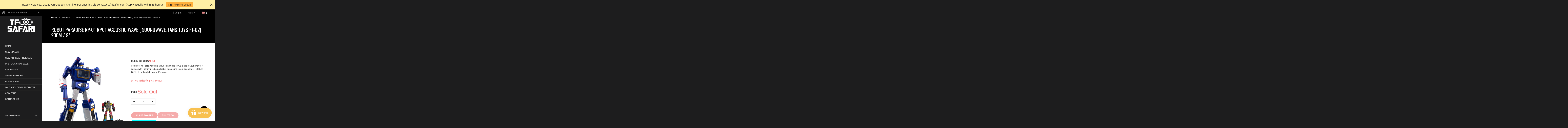

--- FILE ---
content_type: text/html; charset=utf-8
request_url: https://www.tfsafari.com/products/robot-paradise-rp-01-rp01-acoustic-wave-soundwave-fans-toys-ft-02
body_size: 43430
content:
<!doctype html>
<!--[if lt IE 7]><html class="no-js ie6 oldie" lang="en"><![endif]-->
<!--[if IE 7]><html class="no-js ie7 oldie" lang="en"><![endif]-->
<!--[if IE 8]><html class="no-js ie8 oldie" lang="en"><![endif]-->
<!--[if gt IE 8]><!--><html class="no-js" lang="en"><!--<![endif]-->
<head>
  <!-- 屏蔽中文浏览器 -->
<script type="text/javascript">
if (navigator.language)
var language = navigator.language;
else
var language = navigator.browserLanguage;
if(language.indexOf('zh') > -1) location.href = 'error';
</script>
<!-- 屏蔽中文浏览器 -->
  
  <link rel="shortcut icon" href="//www.tfsafari.com/cdn/shop/t/25/assets/favicon.png?v=131132242085502447141758098651" type="image/png" />
  
  <meta charset="utf-8" />
  <!--[if IE]><meta http-equiv='X-UA-Compatible' content='IE=edge,chrome=1' /><![endif]-->
  <title>
    Robot Paradise RP-01 RP01 Acoustic Wave ( Soundwave, Fans Toys FT-02)  &ndash; TFSAFARI
  </title>
  
  <meta name="description" content="Features: MP size Acoustic Wave in homage to G1 classic Soundwave, it comes with Frenzy (Red small robot transforms into a cassette).   Status: 2021-11 1st batch in stock. Pre-order customer pls order directly and contact us for the refund on pre-order discount.    Parameters: Producer Robot Paradise ( Probably avatar " />
  
  <meta name="viewport" content="width=device-width, initial-scale=1.0" />
  <link rel="canonical" href="https://www.tfsafari.com/products/robot-paradise-rp-01-rp01-acoustic-wave-soundwave-fans-toys-ft-02" /> 
  <meta name="google-site-verification" content="ODZfleql-1ene4rvruYx-rckYq8137GeRhIFbZygd2I" />
  <meta name="msvalidate.01" content="D765D38634DDBDEFD1F1C0D1F5A3FD2D" />

  


  <meta property="og:type" content="product" />
  <meta property="og:title" content="Robot Paradise RP-01 RP01 Acoustic Wave ( Soundwave, Fans Toys FT-02) 23cm / 9&quot;" />
  
  <meta property="og:image" content="http://www.tfsafari.com/cdn/shop/products/image_49d9d288-7cc4-40ad-88ab-3d27eabbd4e0_grande.jpg?v=1637166652" />
  <meta property="og:image:secure_url" content="https://www.tfsafari.com/cdn/shop/products/image_49d9d288-7cc4-40ad-88ab-3d27eabbd4e0_grande.jpg?v=1637166652" />
  
  <meta property="og:image" content="http://www.tfsafari.com/cdn/shop/products/image_7541a934-3293-4097-a04b-29433972f528_grande.jpg?v=1637166663" />
  <meta property="og:image:secure_url" content="https://www.tfsafari.com/cdn/shop/products/image_7541a934-3293-4097-a04b-29433972f528_grande.jpg?v=1637166663" />
  
  <meta property="og:image" content="http://www.tfsafari.com/cdn/shop/products/image_a2061282-ea13-4f04-a38e-b4197610038b_grande.jpg?v=1637166649" />
  <meta property="og:image:secure_url" content="https://www.tfsafari.com/cdn/shop/products/image_a2061282-ea13-4f04-a38e-b4197610038b_grande.jpg?v=1637166649" />
  
  <meta property="og:image" content="http://www.tfsafari.com/cdn/shop/products/image_8ddc753c-cfea-4723-af47-156b08d306fd_grande.jpg?v=1637166660" />
  <meta property="og:image:secure_url" content="https://www.tfsafari.com/cdn/shop/products/image_8ddc753c-cfea-4723-af47-156b08d306fd_grande.jpg?v=1637166660" />
  
  <meta property="og:image" content="http://www.tfsafari.com/cdn/shop/products/image_e00f0075-afa9-4487-ab8d-b91c2a620d35_grande.jpg?v=1637166651" />
  <meta property="og:image:secure_url" content="https://www.tfsafari.com/cdn/shop/products/image_e00f0075-afa9-4487-ab8d-b91c2a620d35_grande.jpg?v=1637166651" />
  
  <meta property="og:image" content="http://www.tfsafari.com/cdn/shop/products/image_175eaf42-74d2-4198-b0dc-3f67b76e08c5_grande.jpg?v=1637166654" />
  <meta property="og:image:secure_url" content="https://www.tfsafari.com/cdn/shop/products/image_175eaf42-74d2-4198-b0dc-3f67b76e08c5_grande.jpg?v=1637166654" />
  
  <meta property="og:image" content="http://www.tfsafari.com/cdn/shop/products/image_7e09b7fb-3354-4e6a-b5b4-c57015d26c95_grande.jpg?v=1637166640" />
  <meta property="og:image:secure_url" content="https://www.tfsafari.com/cdn/shop/products/image_7e09b7fb-3354-4e6a-b5b4-c57015d26c95_grande.jpg?v=1637166640" />
  
  <meta property="og:image" content="http://www.tfsafari.com/cdn/shop/products/image_27db5a89-362e-41ad-8a91-29e8902dfd34_grande.jpg?v=1637166657" />
  <meta property="og:image:secure_url" content="https://www.tfsafari.com/cdn/shop/products/image_27db5a89-362e-41ad-8a91-29e8902dfd34_grande.jpg?v=1637166657" />
  
  <meta property="og:image" content="http://www.tfsafari.com/cdn/shop/products/image_4b3fadb6-7eef-447d-a863-1d4c36f0997b_grande.jpg?v=1637166663" />
  <meta property="og:image:secure_url" content="https://www.tfsafari.com/cdn/shop/products/image_4b3fadb6-7eef-447d-a863-1d4c36f0997b_grande.jpg?v=1637166663" />
  
  <meta property="og:image" content="http://www.tfsafari.com/cdn/shop/products/image_7d2456f9-ccaf-40a9-a0d4-7f90c031f2a5_grande.jpg?v=1637166661" />
  <meta property="og:image:secure_url" content="https://www.tfsafari.com/cdn/shop/products/image_7d2456f9-ccaf-40a9-a0d4-7f90c031f2a5_grande.jpg?v=1637166661" />
  
  <meta property="og:image" content="http://www.tfsafari.com/cdn/shop/products/image_d3b92303-a183-45e9-930b-5bfcc0978bf7_grande.jpg?v=1637166646" />
  <meta property="og:image:secure_url" content="https://www.tfsafari.com/cdn/shop/products/image_d3b92303-a183-45e9-930b-5bfcc0978bf7_grande.jpg?v=1637166646" />
  
  <meta property="og:image" content="http://www.tfsafari.com/cdn/shop/products/image_119952d2-4640-4919-bd18-aadf2faa33a1_grande.jpg?v=1637166648" />
  <meta property="og:image:secure_url" content="https://www.tfsafari.com/cdn/shop/products/image_119952d2-4640-4919-bd18-aadf2faa33a1_grande.jpg?v=1637166648" />
  
  <meta property="og:image" content="http://www.tfsafari.com/cdn/shop/products/image_70eb5c1f-8f9b-4c24-b88f-635b081f5e4f_grande.jpg?v=1637166651" />
  <meta property="og:image:secure_url" content="https://www.tfsafari.com/cdn/shop/products/image_70eb5c1f-8f9b-4c24-b88f-635b081f5e4f_grande.jpg?v=1637166651" />
  
  <meta property="og:image" content="http://www.tfsafari.com/cdn/shop/products/image_86f126d8-1d74-484c-a127-a231c16a3f92_grande.jpg?v=1637166653" />
  <meta property="og:image:secure_url" content="https://www.tfsafari.com/cdn/shop/products/image_86f126d8-1d74-484c-a127-a231c16a3f92_grande.jpg?v=1637166653" />
  
  <meta property="og:image" content="http://www.tfsafari.com/cdn/shop/products/image_cef4be49-f8f0-4b59-96bd-859ef1f58241_grande.jpg?v=1637166656" />
  <meta property="og:image:secure_url" content="https://www.tfsafari.com/cdn/shop/products/image_cef4be49-f8f0-4b59-96bd-859ef1f58241_grande.jpg?v=1637166656" />
  
  <meta property="og:image" content="http://www.tfsafari.com/cdn/shop/products/image_57c2f981-f335-407b-83bf-0d4729410b34_grande.jpg?v=1637166659" />
  <meta property="og:image:secure_url" content="https://www.tfsafari.com/cdn/shop/products/image_57c2f981-f335-407b-83bf-0d4729410b34_grande.jpg?v=1637166659" />
  
  <meta property="og:image" content="http://www.tfsafari.com/cdn/shop/products/image_d93307fd-2da8-40e3-ac8c-b6946907dbeb_grande.jpg?v=1637166665" />
  <meta property="og:image:secure_url" content="https://www.tfsafari.com/cdn/shop/products/image_d93307fd-2da8-40e3-ac8c-b6946907dbeb_grande.jpg?v=1637166665" />
  
  <meta property="og:price:amount" content="249.99" />
  <meta property="og:price:currency" content="USD" />



<meta property="og:description" content="Features: MP size Acoustic Wave in homage to G1 classic Soundwave, it comes with Frenzy (Red small robot transforms into a cassette).   Status: 2021-11 1st batch in stock. Pre-order customer pls order directly and contact us for the refund on pre-order discount.    Parameters: Producer Robot Paradise ( Probably avatar " />

<meta property="og:url" content="https://www.tfsafari.com/products/robot-paradise-rp-01-rp01-acoustic-wave-soundwave-fans-toys-ft-02" />
<meta property="og:site_name" content="TFSAFARI" />

  



  <meta name="twitter:site" content="@">


  <meta name="twitter:card" content="product">
  <meta name="twitter:title" content="Robot Paradise RP-01 RP01 Acoustic Wave ( Soundwave, Fans Toys FT-02) 23cm / 9"">
  <meta name="twitter:description" content="Features:
MP size Acoustic Wave in homage to G1 classic Soundwave, it comes with Frenzy (Red small robot transforms into a cassette).
 
Status:
2021-11 1st batch in stock. Pre-order customer pls order directly and contact us for the refund on pre-order discount. 
 

Parameters:




Producer
Robot Paradise ( Probably avatar of Fanstoys (FT))


Size
23cm / 9&quot;



Material
ABS Plastic + Alloy / Diecast


Shipment
From China


Note
MP size Soundwave



 ">
  <meta name="twitter:image" content="https://www.tfsafari.com/cdn/shop/products/image_49d9d288-7cc4-40ad-88ab-3d27eabbd4e0_medium.jpg?v=1637166652">
  <meta name="twitter:image:width" content="240">
  <meta name="twitter:image:height" content="240">
  <meta name="twitter:label1" content="Price">
  <meta name="twitter:data1" content="$249.99 USD">
  
  <meta name="twitter:label2" content="Brand">
  <meta name="twitter:data2" content="FT / Fanstoys">
  


  
  <link rel="stylesheet" type="text/css" href="//fonts.googleapis.com/css?family=Oswald:300,400,600,700">
  
  
  <link rel="stylesheet" type="text/css" href="https://fonts.googleapis.com/css2?family=Anton&display=swap" rel="stylesheet">
  

  <link href="//maxcdn.bootstrapcdn.com/bootstrap/3.3.4/css/bootstrap.min.css" rel="stylesheet" type="text/css" media="all" />
  <link href="//maxcdn.bootstrapcdn.com/font-awesome/4.3.0/css/font-awesome.min.css" rel="stylesheet" type="text/css" media="all" />
  
  <link href="//www.tfsafari.com/cdn/shop/t/25/assets/social-buttons.scss.css?v=93483401026148522371758115942" rel="stylesheet" type="text/css" media="all" />
  <link href="//www.tfsafari.com/cdn/shop/t/25/assets/jquery.bxslider.css?v=44381954700580748601758098651" rel="stylesheet" type="text/css" media="all" />
  

  <style data-shopify>
    :root {
      --font-size-body: 13px;
    }
  </style>

  <link href="//www.tfsafari.com/cdn/shop/t/25/assets/animate.min.css?v=120312631238287695991758098651" rel="stylesheet" type="text/css" media="all" />
  <link href="//www.tfsafari.com/cdn/shop/t/25/assets/owl.carousel.css?v=81449784631405239621758098651" rel="stylesheet" type="text/css" media="all" />  
  <link href="//www.tfsafari.com/cdn/shop/t/25/assets/swatch.css?v=126162178368410124831758098651" rel="stylesheet" type="text/css" media="all" />
  <link href="//www.tfsafari.com/cdn/shop/t/25/assets/jquery.jgrowl.min.css?v=43176603923341091101758098651" rel="stylesheet" type="text/css" media="all" />  
  <link href="//www.tfsafari.com/cdn/shop/t/25/assets/cs-jemiz.styles.css?v=22317153261817399651767343441" rel="stylesheet" type="text/css" media="all" />
  <link href="//www.tfsafari.com/cdn/shop/t/25/assets/cs-jemiz.global.css?v=50494546310442378291758115942" rel="stylesheet" type="text/css" media="all" /> 
  <link href="//www.tfsafari.com/cdn/shop/t/25/assets/cs.wishlist.scss.css?v=142937267867719400171758098651" rel="stylesheet" type="text/css" media="all" />  
  <link href="//www.tfsafari.com/cdn/shop/t/25/assets/custom.css?v=29482695344510891371758098651" rel="stylesheet" type="text/css" media="all" />  

  <script src="//www.tfsafari.com/cdn/shop/t/25/assets/html5shiv.js?v=107268875627107148941758098651" type="text/javascript"></script> 
  <script src="//ajax.googleapis.com/ajax/libs/jquery/1.9.1/jquery.min.js" type="text/javascript"></script>
  <!--<script src="//www.tfsafari.com/cdn/shop/t/25/assets/jquery-migrate-1.2.0.min.js?v=151440869064874006631758098651" type="text/javascript"></script>-->
  <script src="//www.tfsafari.com/cdn/shop/t/25/assets/jquery-ui-1.9.2.custom.min.js?v=155307358668492256221758098651" type="text/javascript"></script>
  <script src="//www.tfsafari.com/cdn/shopifycloud/storefront/assets/themes_support/option_selection-b017cd28.js" type="text/javascript"></script>
  <script src="//www.tfsafari.com/cdn/shopifycloud/storefront/assets/themes_support/api.jquery-7ab1a3a4.js" type="text/javascript"></script>
  
  <script src="//www.tfsafari.com/cdn/shop/t/25/assets/scripts.js?v=100173019256235358881758098651" type="text/javascript"></script>
  <script src="//www.tfsafari.com/cdn/shop/t/25/assets/social-buttons.js?v=11321258142971877191758098651" type="text/javascript"></script>
  <script src="//www.tfsafari.com/cdn/shop/t/25/assets/jquery.flexslider-min.js?v=137710136117508506181758098651" type="text/javascript"></script>
  
  <script src="//www.tfsafari.com/cdn/shop/t/25/assets/jquery.zoom.js?v=7098547149633335911758098651" type="text/javascript"></script>
  
  <script src="//www.tfsafari.com/cdn/shop/t/25/assets/jquery.tweet.js?v=22827839513575909791758098651" type="text/javascript"></script>
  <script src="//www.tfsafari.com/cdn/shop/t/25/assets/jquery.fancybox.js?v=41031478351573441371758098651" type="text/javascript"></script>
  <script src="//maxcdn.bootstrapcdn.com/bootstrap/3.3.4/js/bootstrap.min.js" type="text/javascript"></script>
  <script src="//cdnjs.cloudflare.com/ajax/libs/jquery.isotope/2.2.0/isotope.pkgd.min.js" type="text/javascript"></script>
  <script src="//www.tfsafari.com/cdn/shop/t/25/assets/imagesloaded.pkgd.min.js?v=58209854333173575541758098651" type="text/javascript"></script>
  <script src="//www.tfsafari.com/cdn/shop/t/25/assets/jquery.countdown.min.js?v=42955250034286237661758098651" type="text/javascript"></script>
  
  <!-- "snippets/buddha-megamenu-before.liquid" was not rendered, the associated app was uninstalled -->
  <!-- "snippets/buddha-megamenu.liquid" was not rendered, the associated app was uninstalled -->
  <script>window.performance && window.performance.mark && window.performance.mark('shopify.content_for_header.start');</script><meta id="shopify-digital-wallet" name="shopify-digital-wallet" content="/6797328497/digital_wallets/dialog">
<meta name="shopify-checkout-api-token" content="7f6cec97f9c623099602e8122dd016f1">
<meta id="in-context-paypal-metadata" data-shop-id="6797328497" data-venmo-supported="false" data-environment="production" data-locale="en_US" data-paypal-v4="true" data-currency="USD">
<link rel="alternate" type="application/json+oembed" href="https://www.tfsafari.com/products/robot-paradise-rp-01-rp01-acoustic-wave-soundwave-fans-toys-ft-02.oembed">
<script async="async" src="/checkouts/internal/preloads.js?locale=en-US"></script>
<script id="shopify-features" type="application/json">{"accessToken":"7f6cec97f9c623099602e8122dd016f1","betas":["rich-media-storefront-analytics"],"domain":"www.tfsafari.com","predictiveSearch":true,"shopId":6797328497,"locale":"en"}</script>
<script>var Shopify = Shopify || {};
Shopify.shop = "jungletoy.myshopify.com";
Shopify.locale = "en";
Shopify.currency = {"active":"USD","rate":"1.0"};
Shopify.country = "US";
Shopify.theme = {"name":"TFSAFARI - Kalatheme - Custom 20250917","id":177972216109,"schema_name":null,"schema_version":null,"theme_store_id":null,"role":"main"};
Shopify.theme.handle = "null";
Shopify.theme.style = {"id":null,"handle":null};
Shopify.cdnHost = "www.tfsafari.com/cdn";
Shopify.routes = Shopify.routes || {};
Shopify.routes.root = "/";</script>
<script type="module">!function(o){(o.Shopify=o.Shopify||{}).modules=!0}(window);</script>
<script>!function(o){function n(){var o=[];function n(){o.push(Array.prototype.slice.apply(arguments))}return n.q=o,n}var t=o.Shopify=o.Shopify||{};t.loadFeatures=n(),t.autoloadFeatures=n()}(window);</script>
<script id="shop-js-analytics" type="application/json">{"pageType":"product"}</script>
<script defer="defer" async type="module" src="//www.tfsafari.com/cdn/shopifycloud/shop-js/modules/v2/client.init-shop-cart-sync_BT-GjEfc.en.esm.js"></script>
<script defer="defer" async type="module" src="//www.tfsafari.com/cdn/shopifycloud/shop-js/modules/v2/chunk.common_D58fp_Oc.esm.js"></script>
<script defer="defer" async type="module" src="//www.tfsafari.com/cdn/shopifycloud/shop-js/modules/v2/chunk.modal_xMitdFEc.esm.js"></script>
<script type="module">
  await import("//www.tfsafari.com/cdn/shopifycloud/shop-js/modules/v2/client.init-shop-cart-sync_BT-GjEfc.en.esm.js");
await import("//www.tfsafari.com/cdn/shopifycloud/shop-js/modules/v2/chunk.common_D58fp_Oc.esm.js");
await import("//www.tfsafari.com/cdn/shopifycloud/shop-js/modules/v2/chunk.modal_xMitdFEc.esm.js");

  window.Shopify.SignInWithShop?.initShopCartSync?.({"fedCMEnabled":true,"windoidEnabled":true});

</script>
<script>(function() {
  var isLoaded = false;
  function asyncLoad() {
    if (isLoaded) return;
    isLoaded = true;
    var urls = ["https:\/\/loox.io\/widget\/VJW-oY9uf_\/loox.1581230720683.js?shop=jungletoy.myshopify.com","https:\/\/js.smile.io\/v1\/smile-shopify.js?shop=jungletoy.myshopify.com","\/\/shopify.privy.com\/widget.js?shop=jungletoy.myshopify.com","https:\/\/app.identixweb.com\/url-short-link-generator\/assets\/js\/url-short-link.js?shop=jungletoy.myshopify.com","https:\/\/cdn.hextom.com\/js\/quickannouncementbar.js?shop=jungletoy.myshopify.com"];
    for (var i = 0; i < urls.length; i++) {
      var s = document.createElement('script');
      s.type = 'text/javascript';
      s.async = true;
      s.src = urls[i];
      var x = document.getElementsByTagName('script')[0];
      x.parentNode.insertBefore(s, x);
    }
  };
  if(window.attachEvent) {
    window.attachEvent('onload', asyncLoad);
  } else {
    window.addEventListener('load', asyncLoad, false);
  }
})();</script>
<script id="__st">var __st={"a":6797328497,"offset":28800,"reqid":"5300ee5a-e813-4b06-9841-4a6c2f3831a8-1769208763","pageurl":"www.tfsafari.com\/products\/robot-paradise-rp-01-rp01-acoustic-wave-soundwave-fans-toys-ft-02","u":"c80118d5bb10","p":"product","rtyp":"product","rid":6655912542321};</script>
<script>window.ShopifyPaypalV4VisibilityTracking = true;</script>
<script id="captcha-bootstrap">!function(){'use strict';const t='contact',e='account',n='new_comment',o=[[t,t],['blogs',n],['comments',n],[t,'customer']],c=[[e,'customer_login'],[e,'guest_login'],[e,'recover_customer_password'],[e,'create_customer']],r=t=>t.map((([t,e])=>`form[action*='/${t}']:not([data-nocaptcha='true']) input[name='form_type'][value='${e}']`)).join(','),a=t=>()=>t?[...document.querySelectorAll(t)].map((t=>t.form)):[];function s(){const t=[...o],e=r(t);return a(e)}const i='password',u='form_key',d=['recaptcha-v3-token','g-recaptcha-response','h-captcha-response',i],f=()=>{try{return window.sessionStorage}catch{return}},m='__shopify_v',_=t=>t.elements[u];function p(t,e,n=!1){try{const o=window.sessionStorage,c=JSON.parse(o.getItem(e)),{data:r}=function(t){const{data:e,action:n}=t;return t[m]||n?{data:e,action:n}:{data:t,action:n}}(c);for(const[e,n]of Object.entries(r))t.elements[e]&&(t.elements[e].value=n);n&&o.removeItem(e)}catch(o){console.error('form repopulation failed',{error:o})}}const l='form_type',E='cptcha';function T(t){t.dataset[E]=!0}const w=window,h=w.document,L='Shopify',v='ce_forms',y='captcha';let A=!1;((t,e)=>{const n=(g='f06e6c50-85a8-45c8-87d0-21a2b65856fe',I='https://cdn.shopify.com/shopifycloud/storefront-forms-hcaptcha/ce_storefront_forms_captcha_hcaptcha.v1.5.2.iife.js',D={infoText:'Protected by hCaptcha',privacyText:'Privacy',termsText:'Terms'},(t,e,n)=>{const o=w[L][v],c=o.bindForm;if(c)return c(t,g,e,D).then(n);var r;o.q.push([[t,g,e,D],n]),r=I,A||(h.body.append(Object.assign(h.createElement('script'),{id:'captcha-provider',async:!0,src:r})),A=!0)});var g,I,D;w[L]=w[L]||{},w[L][v]=w[L][v]||{},w[L][v].q=[],w[L][y]=w[L][y]||{},w[L][y].protect=function(t,e){n(t,void 0,e),T(t)},Object.freeze(w[L][y]),function(t,e,n,w,h,L){const[v,y,A,g]=function(t,e,n){const i=e?o:[],u=t?c:[],d=[...i,...u],f=r(d),m=r(i),_=r(d.filter((([t,e])=>n.includes(e))));return[a(f),a(m),a(_),s()]}(w,h,L),I=t=>{const e=t.target;return e instanceof HTMLFormElement?e:e&&e.form},D=t=>v().includes(t);t.addEventListener('submit',(t=>{const e=I(t);if(!e)return;const n=D(e)&&!e.dataset.hcaptchaBound&&!e.dataset.recaptchaBound,o=_(e),c=g().includes(e)&&(!o||!o.value);(n||c)&&t.preventDefault(),c&&!n&&(function(t){try{if(!f())return;!function(t){const e=f();if(!e)return;const n=_(t);if(!n)return;const o=n.value;o&&e.removeItem(o)}(t);const e=Array.from(Array(32),(()=>Math.random().toString(36)[2])).join('');!function(t,e){_(t)||t.append(Object.assign(document.createElement('input'),{type:'hidden',name:u})),t.elements[u].value=e}(t,e),function(t,e){const n=f();if(!n)return;const o=[...t.querySelectorAll(`input[type='${i}']`)].map((({name:t})=>t)),c=[...d,...o],r={};for(const[a,s]of new FormData(t).entries())c.includes(a)||(r[a]=s);n.setItem(e,JSON.stringify({[m]:1,action:t.action,data:r}))}(t,e)}catch(e){console.error('failed to persist form',e)}}(e),e.submit())}));const S=(t,e)=>{t&&!t.dataset[E]&&(n(t,e.some((e=>e===t))),T(t))};for(const o of['focusin','change'])t.addEventListener(o,(t=>{const e=I(t);D(e)&&S(e,y())}));const B=e.get('form_key'),M=e.get(l),P=B&&M;t.addEventListener('DOMContentLoaded',(()=>{const t=y();if(P)for(const e of t)e.elements[l].value===M&&p(e,B);[...new Set([...A(),...v().filter((t=>'true'===t.dataset.shopifyCaptcha))])].forEach((e=>S(e,t)))}))}(h,new URLSearchParams(w.location.search),n,t,e,['guest_login'])})(!0,!0)}();</script>
<script integrity="sha256-4kQ18oKyAcykRKYeNunJcIwy7WH5gtpwJnB7kiuLZ1E=" data-source-attribution="shopify.loadfeatures" defer="defer" src="//www.tfsafari.com/cdn/shopifycloud/storefront/assets/storefront/load_feature-a0a9edcb.js" crossorigin="anonymous"></script>
<script data-source-attribution="shopify.dynamic_checkout.dynamic.init">var Shopify=Shopify||{};Shopify.PaymentButton=Shopify.PaymentButton||{isStorefrontPortableWallets:!0,init:function(){window.Shopify.PaymentButton.init=function(){};var t=document.createElement("script");t.src="https://www.tfsafari.com/cdn/shopifycloud/portable-wallets/latest/portable-wallets.en.js",t.type="module",document.head.appendChild(t)}};
</script>
<script data-source-attribution="shopify.dynamic_checkout.buyer_consent">
  function portableWalletsHideBuyerConsent(e){var t=document.getElementById("shopify-buyer-consent"),n=document.getElementById("shopify-subscription-policy-button");t&&n&&(t.classList.add("hidden"),t.setAttribute("aria-hidden","true"),n.removeEventListener("click",e))}function portableWalletsShowBuyerConsent(e){var t=document.getElementById("shopify-buyer-consent"),n=document.getElementById("shopify-subscription-policy-button");t&&n&&(t.classList.remove("hidden"),t.removeAttribute("aria-hidden"),n.addEventListener("click",e))}window.Shopify?.PaymentButton&&(window.Shopify.PaymentButton.hideBuyerConsent=portableWalletsHideBuyerConsent,window.Shopify.PaymentButton.showBuyerConsent=portableWalletsShowBuyerConsent);
</script>
<script>
  function portableWalletsCleanup(e){e&&e.src&&console.error("Failed to load portable wallets script "+e.src);var t=document.querySelectorAll("shopify-accelerated-checkout .shopify-payment-button__skeleton, shopify-accelerated-checkout-cart .wallet-cart-button__skeleton"),e=document.getElementById("shopify-buyer-consent");for(let e=0;e<t.length;e++)t[e].remove();e&&e.remove()}function portableWalletsNotLoadedAsModule(e){e instanceof ErrorEvent&&"string"==typeof e.message&&e.message.includes("import.meta")&&"string"==typeof e.filename&&e.filename.includes("portable-wallets")&&(window.removeEventListener("error",portableWalletsNotLoadedAsModule),window.Shopify.PaymentButton.failedToLoad=e,"loading"===document.readyState?document.addEventListener("DOMContentLoaded",window.Shopify.PaymentButton.init):window.Shopify.PaymentButton.init())}window.addEventListener("error",portableWalletsNotLoadedAsModule);
</script>

<script type="module" src="https://www.tfsafari.com/cdn/shopifycloud/portable-wallets/latest/portable-wallets.en.js" onError="portableWalletsCleanup(this)" crossorigin="anonymous"></script>
<script nomodule>
  document.addEventListener("DOMContentLoaded", portableWalletsCleanup);
</script>

<link id="shopify-accelerated-checkout-styles" rel="stylesheet" media="screen" href="https://www.tfsafari.com/cdn/shopifycloud/portable-wallets/latest/accelerated-checkout-backwards-compat.css" crossorigin="anonymous">
<style id="shopify-accelerated-checkout-cart">
        #shopify-buyer-consent {
  margin-top: 1em;
  display: inline-block;
  width: 100%;
}

#shopify-buyer-consent.hidden {
  display: none;
}

#shopify-subscription-policy-button {
  background: none;
  border: none;
  padding: 0;
  text-decoration: underline;
  font-size: inherit;
  cursor: pointer;
}

#shopify-subscription-policy-button::before {
  box-shadow: none;
}

      </style>

<script>window.performance && window.performance.mark && window.performance.mark('shopify.content_for_header.end');</script> 
 

<!-- "snippets/sca-quick-view-init.liquid" was not rendered, the associated app was uninstalled -->
  

      <link href="//www.tfsafari.com/cdn/shop/t/25/assets/paymentfont.scss.css?v=147675271963707352911767343441" rel="stylesheet" type="text/css" media="all" />
  <style type="text/css">
    .price{
      font-family: Oswald !important;
    }
  </style>
    
<!-- "snippets/booster-common.liquid" was not rendered, the associated app was uninstalled -->

	<script>var loox_global_hash = '1769208453254';</script><style>.loox-reviews-default { max-width: 1200px; margin: 0 auto; }.loox-rating .loox-icon { color:#fcaf08; }
:root { --lxs-rating-icon-color: #fcaf08; }</style><svg xmlns="http://www.w3.org/2000/svg" style="display: none" id="loox-rating-icon-svg-store">
	<defs>
		<clipPath id="looxicons-rating-icon-fill_star-pointy-fill__a">
			<path d="M0 0h24v24H0z" />
		</clipPath>

		<clipPath id="looxicons-rating-icon-line_star-pointy-line__a">
			<path d="M0 0h24v24H0z" />
		</clipPath>
	</defs>
	<symbol id="looxicons-rating-icon-fill" viewBox="0 0 24 24" fill="currentcolor">
		<g clip-path="url(#star-pointy-fill__a)">
			<path
				d="m12 19.261-7.416 4.151 1.656-8.335L0 9.306l8.44-1.002L12 .588l3.56 7.717L24 9.306l-6.24 5.77 1.656 8.336L12 19.262Z"
			/>
		</g>
	</symbol>
	<symbol id="looxicons-rating-icon-line" viewBox="0 0 24 24" fill="currentcolor">
		<g clip-path="url(#star-pointy-line__a)">
			<path
				d="m12 19.261-7.416 4.151 1.656-8.335L0 9.306l8.44-1.002L12 .588l3.56 7.717L24 9.306l-6.24 5.77 1.656 8.336L12 19.262Zm0-2.41 4.465 2.5-.997-5.019 3.756-3.475-5.081-.602L12 5.608l-2.143 4.648-5.081.601 3.756 3.475-.997 5.019L12 16.85Z"
			/>
		</g>
	</symbol>
	<defs>
		<style>
			.lx-icon-fill {
				--lx-fill-width: calc(100% - var(--lx-rating-percent, 0%));
				clip-path: inset(0 var(--lx-fill-width, 0) 0 0);
			}
			.lx-icon-line {
				clip-path: inset(0 0 0 var(--lx-rating-percent, 0%));
			}
			[data-lx-fill='empty'] {
				--lx-rating-percent: 0%;
			}
			[data-lx-fill='half'] {
				--lx-rating-percent: 50%;
			}
			[data-lx-fill='full'] {
				--lx-rating-percent: 100%;
			}
		</style>

		<g id="looxicons-rating-icon">
			<use href="#looxicons-rating-icon-line" class="lx-icon-line"></use>
			<use href="#looxicons-rating-icon-fill" class="lx-icon-fill"></use>
		</g>
	</defs>
</svg>

<script src="https://cdn.shopify.com/extensions/4e276193-403c-423f-833c-fefed71819cf/forms-2298/assets/shopify-forms-loader.js" type="text/javascript" defer="defer"></script>
<script src="https://cdn.shopify.com/extensions/019bec76-bf04-75b3-9131-34827afe520d/smile-io-275/assets/smile-loader.js" type="text/javascript" defer="defer"></script>
<script src="https://cdn.shopify.com/extensions/019bc2d0-0f91-74d4-a43b-076b6407206d/quick-announcement-bar-prod-97/assets/quickannouncementbar.js" type="text/javascript" defer="defer"></script>
<link href="https://monorail-edge.shopifysvc.com" rel="dns-prefetch">
<script>(function(){if ("sendBeacon" in navigator && "performance" in window) {try {var session_token_from_headers = performance.getEntriesByType('navigation')[0].serverTiming.find(x => x.name == '_s').description;} catch {var session_token_from_headers = undefined;}var session_cookie_matches = document.cookie.match(/_shopify_s=([^;]*)/);var session_token_from_cookie = session_cookie_matches && session_cookie_matches.length === 2 ? session_cookie_matches[1] : "";var session_token = session_token_from_headers || session_token_from_cookie || "";function handle_abandonment_event(e) {var entries = performance.getEntries().filter(function(entry) {return /monorail-edge.shopifysvc.com/.test(entry.name);});if (!window.abandonment_tracked && entries.length === 0) {window.abandonment_tracked = true;var currentMs = Date.now();var navigation_start = performance.timing.navigationStart;var payload = {shop_id: 6797328497,url: window.location.href,navigation_start,duration: currentMs - navigation_start,session_token,page_type: "product"};window.navigator.sendBeacon("https://monorail-edge.shopifysvc.com/v1/produce", JSON.stringify({schema_id: "online_store_buyer_site_abandonment/1.1",payload: payload,metadata: {event_created_at_ms: currentMs,event_sent_at_ms: currentMs}}));}}window.addEventListener('pagehide', handle_abandonment_event);}}());</script>
<script id="web-pixels-manager-setup">(function e(e,d,r,n,o){if(void 0===o&&(o={}),!Boolean(null===(a=null===(i=window.Shopify)||void 0===i?void 0:i.analytics)||void 0===a?void 0:a.replayQueue)){var i,a;window.Shopify=window.Shopify||{};var t=window.Shopify;t.analytics=t.analytics||{};var s=t.analytics;s.replayQueue=[],s.publish=function(e,d,r){return s.replayQueue.push([e,d,r]),!0};try{self.performance.mark("wpm:start")}catch(e){}var l=function(){var e={modern:/Edge?\/(1{2}[4-9]|1[2-9]\d|[2-9]\d{2}|\d{4,})\.\d+(\.\d+|)|Firefox\/(1{2}[4-9]|1[2-9]\d|[2-9]\d{2}|\d{4,})\.\d+(\.\d+|)|Chrom(ium|e)\/(9{2}|\d{3,})\.\d+(\.\d+|)|(Maci|X1{2}).+ Version\/(15\.\d+|(1[6-9]|[2-9]\d|\d{3,})\.\d+)([,.]\d+|)( \(\w+\)|)( Mobile\/\w+|) Safari\/|Chrome.+OPR\/(9{2}|\d{3,})\.\d+\.\d+|(CPU[ +]OS|iPhone[ +]OS|CPU[ +]iPhone|CPU IPhone OS|CPU iPad OS)[ +]+(15[._]\d+|(1[6-9]|[2-9]\d|\d{3,})[._]\d+)([._]\d+|)|Android:?[ /-](13[3-9]|1[4-9]\d|[2-9]\d{2}|\d{4,})(\.\d+|)(\.\d+|)|Android.+Firefox\/(13[5-9]|1[4-9]\d|[2-9]\d{2}|\d{4,})\.\d+(\.\d+|)|Android.+Chrom(ium|e)\/(13[3-9]|1[4-9]\d|[2-9]\d{2}|\d{4,})\.\d+(\.\d+|)|SamsungBrowser\/([2-9]\d|\d{3,})\.\d+/,legacy:/Edge?\/(1[6-9]|[2-9]\d|\d{3,})\.\d+(\.\d+|)|Firefox\/(5[4-9]|[6-9]\d|\d{3,})\.\d+(\.\d+|)|Chrom(ium|e)\/(5[1-9]|[6-9]\d|\d{3,})\.\d+(\.\d+|)([\d.]+$|.*Safari\/(?![\d.]+ Edge\/[\d.]+$))|(Maci|X1{2}).+ Version\/(10\.\d+|(1[1-9]|[2-9]\d|\d{3,})\.\d+)([,.]\d+|)( \(\w+\)|)( Mobile\/\w+|) Safari\/|Chrome.+OPR\/(3[89]|[4-9]\d|\d{3,})\.\d+\.\d+|(CPU[ +]OS|iPhone[ +]OS|CPU[ +]iPhone|CPU IPhone OS|CPU iPad OS)[ +]+(10[._]\d+|(1[1-9]|[2-9]\d|\d{3,})[._]\d+)([._]\d+|)|Android:?[ /-](13[3-9]|1[4-9]\d|[2-9]\d{2}|\d{4,})(\.\d+|)(\.\d+|)|Mobile Safari.+OPR\/([89]\d|\d{3,})\.\d+\.\d+|Android.+Firefox\/(13[5-9]|1[4-9]\d|[2-9]\d{2}|\d{4,})\.\d+(\.\d+|)|Android.+Chrom(ium|e)\/(13[3-9]|1[4-9]\d|[2-9]\d{2}|\d{4,})\.\d+(\.\d+|)|Android.+(UC? ?Browser|UCWEB|U3)[ /]?(15\.([5-9]|\d{2,})|(1[6-9]|[2-9]\d|\d{3,})\.\d+)\.\d+|SamsungBrowser\/(5\.\d+|([6-9]|\d{2,})\.\d+)|Android.+MQ{2}Browser\/(14(\.(9|\d{2,})|)|(1[5-9]|[2-9]\d|\d{3,})(\.\d+|))(\.\d+|)|K[Aa][Ii]OS\/(3\.\d+|([4-9]|\d{2,})\.\d+)(\.\d+|)/},d=e.modern,r=e.legacy,n=navigator.userAgent;return n.match(d)?"modern":n.match(r)?"legacy":"unknown"}(),u="modern"===l?"modern":"legacy",c=(null!=n?n:{modern:"",legacy:""})[u],f=function(e){return[e.baseUrl,"/wpm","/b",e.hashVersion,"modern"===e.buildTarget?"m":"l",".js"].join("")}({baseUrl:d,hashVersion:r,buildTarget:u}),m=function(e){var d=e.version,r=e.bundleTarget,n=e.surface,o=e.pageUrl,i=e.monorailEndpoint;return{emit:function(e){var a=e.status,t=e.errorMsg,s=(new Date).getTime(),l=JSON.stringify({metadata:{event_sent_at_ms:s},events:[{schema_id:"web_pixels_manager_load/3.1",payload:{version:d,bundle_target:r,page_url:o,status:a,surface:n,error_msg:t},metadata:{event_created_at_ms:s}}]});if(!i)return console&&console.warn&&console.warn("[Web Pixels Manager] No Monorail endpoint provided, skipping logging."),!1;try{return self.navigator.sendBeacon.bind(self.navigator)(i,l)}catch(e){}var u=new XMLHttpRequest;try{return u.open("POST",i,!0),u.setRequestHeader("Content-Type","text/plain"),u.send(l),!0}catch(e){return console&&console.warn&&console.warn("[Web Pixels Manager] Got an unhandled error while logging to Monorail."),!1}}}}({version:r,bundleTarget:l,surface:e.surface,pageUrl:self.location.href,monorailEndpoint:e.monorailEndpoint});try{o.browserTarget=l,function(e){var d=e.src,r=e.async,n=void 0===r||r,o=e.onload,i=e.onerror,a=e.sri,t=e.scriptDataAttributes,s=void 0===t?{}:t,l=document.createElement("script"),u=document.querySelector("head"),c=document.querySelector("body");if(l.async=n,l.src=d,a&&(l.integrity=a,l.crossOrigin="anonymous"),s)for(var f in s)if(Object.prototype.hasOwnProperty.call(s,f))try{l.dataset[f]=s[f]}catch(e){}if(o&&l.addEventListener("load",o),i&&l.addEventListener("error",i),u)u.appendChild(l);else{if(!c)throw new Error("Did not find a head or body element to append the script");c.appendChild(l)}}({src:f,async:!0,onload:function(){if(!function(){var e,d;return Boolean(null===(d=null===(e=window.Shopify)||void 0===e?void 0:e.analytics)||void 0===d?void 0:d.initialized)}()){var d=window.webPixelsManager.init(e)||void 0;if(d){var r=window.Shopify.analytics;r.replayQueue.forEach((function(e){var r=e[0],n=e[1],o=e[2];d.publishCustomEvent(r,n,o)})),r.replayQueue=[],r.publish=d.publishCustomEvent,r.visitor=d.visitor,r.initialized=!0}}},onerror:function(){return m.emit({status:"failed",errorMsg:"".concat(f," has failed to load")})},sri:function(e){var d=/^sha384-[A-Za-z0-9+/=]+$/;return"string"==typeof e&&d.test(e)}(c)?c:"",scriptDataAttributes:o}),m.emit({status:"loading"})}catch(e){m.emit({status:"failed",errorMsg:(null==e?void 0:e.message)||"Unknown error"})}}})({shopId: 6797328497,storefrontBaseUrl: "https://www.tfsafari.com",extensionsBaseUrl: "https://extensions.shopifycdn.com/cdn/shopifycloud/web-pixels-manager",monorailEndpoint: "https://monorail-edge.shopifysvc.com/unstable/produce_batch",surface: "storefront-renderer",enabledBetaFlags: ["2dca8a86"],webPixelsConfigList: [{"id":"1330118957","configuration":"{\"myshopifyDomain\":\"jungletoy.myshopify.com\"}","eventPayloadVersion":"v1","runtimeContext":"STRICT","scriptVersion":"23b97d18e2aa74363140dc29c9284e87","type":"APP","apiClientId":2775569,"privacyPurposes":["ANALYTICS","MARKETING","SALE_OF_DATA"],"dataSharingAdjustments":{"protectedCustomerApprovalScopes":["read_customer_address","read_customer_email","read_customer_name","read_customer_phone","read_customer_personal_data"]}},{"id":"1255342381","configuration":"{\"pixelCode\":\"D0RCJKBC77UDIA60GAKG\"}","eventPayloadVersion":"v1","runtimeContext":"STRICT","scriptVersion":"22e92c2ad45662f435e4801458fb78cc","type":"APP","apiClientId":4383523,"privacyPurposes":["ANALYTICS","MARKETING","SALE_OF_DATA"],"dataSharingAdjustments":{"protectedCustomerApprovalScopes":["read_customer_address","read_customer_email","read_customer_name","read_customer_personal_data","read_customer_phone"]}},{"id":"145817901","eventPayloadVersion":"v1","runtimeContext":"LAX","scriptVersion":"1","type":"CUSTOM","privacyPurposes":["ANALYTICS"],"name":"Google Analytics tag (migrated)"},{"id":"shopify-app-pixel","configuration":"{}","eventPayloadVersion":"v1","runtimeContext":"STRICT","scriptVersion":"0450","apiClientId":"shopify-pixel","type":"APP","privacyPurposes":["ANALYTICS","MARKETING"]},{"id":"shopify-custom-pixel","eventPayloadVersion":"v1","runtimeContext":"LAX","scriptVersion":"0450","apiClientId":"shopify-pixel","type":"CUSTOM","privacyPurposes":["ANALYTICS","MARKETING"]}],isMerchantRequest: false,initData: {"shop":{"name":"TFSAFARI","paymentSettings":{"currencyCode":"USD"},"myshopifyDomain":"jungletoy.myshopify.com","countryCode":"CN","storefrontUrl":"https:\/\/www.tfsafari.com"},"customer":null,"cart":null,"checkout":null,"productVariants":[{"price":{"amount":249.99,"currencyCode":"USD"},"product":{"title":"Robot Paradise RP-01 RP01 Acoustic Wave ( Soundwave, Fans Toys FT-02) 23cm \/ 9\"","vendor":"FT \/ Fanstoys","id":"6655912542321","untranslatedTitle":"Robot Paradise RP-01 RP01 Acoustic Wave ( Soundwave, Fans Toys FT-02) 23cm \/ 9\"","url":"\/products\/robot-paradise-rp-01-rp01-acoustic-wave-soundwave-fans-toys-ft-02","type":""},"id":"39593895067761","image":{"src":"\/\/www.tfsafari.com\/cdn\/shop\/products\/image_49d9d288-7cc4-40ad-88ab-3d27eabbd4e0.jpg?v=1637166652"},"sku":"RP01SW","title":"G1 \/ MISB","untranslatedTitle":"G1 \/ MISB"}],"purchasingCompany":null},},"https://www.tfsafari.com/cdn","fcfee988w5aeb613cpc8e4bc33m6693e112",{"modern":"","legacy":""},{"shopId":"6797328497","storefrontBaseUrl":"https:\/\/www.tfsafari.com","extensionBaseUrl":"https:\/\/extensions.shopifycdn.com\/cdn\/shopifycloud\/web-pixels-manager","surface":"storefront-renderer","enabledBetaFlags":"[\"2dca8a86\"]","isMerchantRequest":"false","hashVersion":"fcfee988w5aeb613cpc8e4bc33m6693e112","publish":"custom","events":"[[\"page_viewed\",{}],[\"product_viewed\",{\"productVariant\":{\"price\":{\"amount\":249.99,\"currencyCode\":\"USD\"},\"product\":{\"title\":\"Robot Paradise RP-01 RP01 Acoustic Wave ( Soundwave, Fans Toys FT-02) 23cm \/ 9\\\"\",\"vendor\":\"FT \/ Fanstoys\",\"id\":\"6655912542321\",\"untranslatedTitle\":\"Robot Paradise RP-01 RP01 Acoustic Wave ( Soundwave, Fans Toys FT-02) 23cm \/ 9\\\"\",\"url\":\"\/products\/robot-paradise-rp-01-rp01-acoustic-wave-soundwave-fans-toys-ft-02\",\"type\":\"\"},\"id\":\"39593895067761\",\"image\":{\"src\":\"\/\/www.tfsafari.com\/cdn\/shop\/products\/image_49d9d288-7cc4-40ad-88ab-3d27eabbd4e0.jpg?v=1637166652\"},\"sku\":\"RP01SW\",\"title\":\"G1 \/ MISB\",\"untranslatedTitle\":\"G1 \/ MISB\"}}]]"});</script><script>
  window.ShopifyAnalytics = window.ShopifyAnalytics || {};
  window.ShopifyAnalytics.meta = window.ShopifyAnalytics.meta || {};
  window.ShopifyAnalytics.meta.currency = 'USD';
  var meta = {"product":{"id":6655912542321,"gid":"gid:\/\/shopify\/Product\/6655912542321","vendor":"FT \/ Fanstoys","type":"","handle":"robot-paradise-rp-01-rp01-acoustic-wave-soundwave-fans-toys-ft-02","variants":[{"id":39593895067761,"price":24999,"name":"Robot Paradise RP-01 RP01 Acoustic Wave ( Soundwave, Fans Toys FT-02) 23cm \/ 9\" - G1 \/ MISB","public_title":"G1 \/ MISB","sku":"RP01SW"}],"remote":false},"page":{"pageType":"product","resourceType":"product","resourceId":6655912542321,"requestId":"5300ee5a-e813-4b06-9841-4a6c2f3831a8-1769208763"}};
  for (var attr in meta) {
    window.ShopifyAnalytics.meta[attr] = meta[attr];
  }
</script>
<script class="analytics">
  (function () {
    var customDocumentWrite = function(content) {
      var jquery = null;

      if (window.jQuery) {
        jquery = window.jQuery;
      } else if (window.Checkout && window.Checkout.$) {
        jquery = window.Checkout.$;
      }

      if (jquery) {
        jquery('body').append(content);
      }
    };

    var hasLoggedConversion = function(token) {
      if (token) {
        return document.cookie.indexOf('loggedConversion=' + token) !== -1;
      }
      return false;
    }

    var setCookieIfConversion = function(token) {
      if (token) {
        var twoMonthsFromNow = new Date(Date.now());
        twoMonthsFromNow.setMonth(twoMonthsFromNow.getMonth() + 2);

        document.cookie = 'loggedConversion=' + token + '; expires=' + twoMonthsFromNow;
      }
    }

    var trekkie = window.ShopifyAnalytics.lib = window.trekkie = window.trekkie || [];
    if (trekkie.integrations) {
      return;
    }
    trekkie.methods = [
      'identify',
      'page',
      'ready',
      'track',
      'trackForm',
      'trackLink'
    ];
    trekkie.factory = function(method) {
      return function() {
        var args = Array.prototype.slice.call(arguments);
        args.unshift(method);
        trekkie.push(args);
        return trekkie;
      };
    };
    for (var i = 0; i < trekkie.methods.length; i++) {
      var key = trekkie.methods[i];
      trekkie[key] = trekkie.factory(key);
    }
    trekkie.load = function(config) {
      trekkie.config = config || {};
      trekkie.config.initialDocumentCookie = document.cookie;
      var first = document.getElementsByTagName('script')[0];
      var script = document.createElement('script');
      script.type = 'text/javascript';
      script.onerror = function(e) {
        var scriptFallback = document.createElement('script');
        scriptFallback.type = 'text/javascript';
        scriptFallback.onerror = function(error) {
                var Monorail = {
      produce: function produce(monorailDomain, schemaId, payload) {
        var currentMs = new Date().getTime();
        var event = {
          schema_id: schemaId,
          payload: payload,
          metadata: {
            event_created_at_ms: currentMs,
            event_sent_at_ms: currentMs
          }
        };
        return Monorail.sendRequest("https://" + monorailDomain + "/v1/produce", JSON.stringify(event));
      },
      sendRequest: function sendRequest(endpointUrl, payload) {
        // Try the sendBeacon API
        if (window && window.navigator && typeof window.navigator.sendBeacon === 'function' && typeof window.Blob === 'function' && !Monorail.isIos12()) {
          var blobData = new window.Blob([payload], {
            type: 'text/plain'
          });

          if (window.navigator.sendBeacon(endpointUrl, blobData)) {
            return true;
          } // sendBeacon was not successful

        } // XHR beacon

        var xhr = new XMLHttpRequest();

        try {
          xhr.open('POST', endpointUrl);
          xhr.setRequestHeader('Content-Type', 'text/plain');
          xhr.send(payload);
        } catch (e) {
          console.log(e);
        }

        return false;
      },
      isIos12: function isIos12() {
        return window.navigator.userAgent.lastIndexOf('iPhone; CPU iPhone OS 12_') !== -1 || window.navigator.userAgent.lastIndexOf('iPad; CPU OS 12_') !== -1;
      }
    };
    Monorail.produce('monorail-edge.shopifysvc.com',
      'trekkie_storefront_load_errors/1.1',
      {shop_id: 6797328497,
      theme_id: 177972216109,
      app_name: "storefront",
      context_url: window.location.href,
      source_url: "//www.tfsafari.com/cdn/s/trekkie.storefront.8d95595f799fbf7e1d32231b9a28fd43b70c67d3.min.js"});

        };
        scriptFallback.async = true;
        scriptFallback.src = '//www.tfsafari.com/cdn/s/trekkie.storefront.8d95595f799fbf7e1d32231b9a28fd43b70c67d3.min.js';
        first.parentNode.insertBefore(scriptFallback, first);
      };
      script.async = true;
      script.src = '//www.tfsafari.com/cdn/s/trekkie.storefront.8d95595f799fbf7e1d32231b9a28fd43b70c67d3.min.js';
      first.parentNode.insertBefore(script, first);
    };
    trekkie.load(
      {"Trekkie":{"appName":"storefront","development":false,"defaultAttributes":{"shopId":6797328497,"isMerchantRequest":null,"themeId":177972216109,"themeCityHash":"7065038936769704328","contentLanguage":"en","currency":"USD","eventMetadataId":"16712308-8c5c-44cc-9f1d-997e5f788efd"},"isServerSideCookieWritingEnabled":true,"monorailRegion":"shop_domain","enabledBetaFlags":["65f19447"]},"Session Attribution":{},"S2S":{"facebookCapiEnabled":false,"source":"trekkie-storefront-renderer","apiClientId":580111}}
    );

    var loaded = false;
    trekkie.ready(function() {
      if (loaded) return;
      loaded = true;

      window.ShopifyAnalytics.lib = window.trekkie;

      var originalDocumentWrite = document.write;
      document.write = customDocumentWrite;
      try { window.ShopifyAnalytics.merchantGoogleAnalytics.call(this); } catch(error) {};
      document.write = originalDocumentWrite;

      window.ShopifyAnalytics.lib.page(null,{"pageType":"product","resourceType":"product","resourceId":6655912542321,"requestId":"5300ee5a-e813-4b06-9841-4a6c2f3831a8-1769208763","shopifyEmitted":true});

      var match = window.location.pathname.match(/checkouts\/(.+)\/(thank_you|post_purchase)/)
      var token = match? match[1]: undefined;
      if (!hasLoggedConversion(token)) {
        setCookieIfConversion(token);
        window.ShopifyAnalytics.lib.track("Viewed Product",{"currency":"USD","variantId":39593895067761,"productId":6655912542321,"productGid":"gid:\/\/shopify\/Product\/6655912542321","name":"Robot Paradise RP-01 RP01 Acoustic Wave ( Soundwave, Fans Toys FT-02) 23cm \/ 9\" - G1 \/ MISB","price":"249.99","sku":"RP01SW","brand":"FT \/ Fanstoys","variant":"G1 \/ MISB","category":"","nonInteraction":true,"remote":false},undefined,undefined,{"shopifyEmitted":true});
      window.ShopifyAnalytics.lib.track("monorail:\/\/trekkie_storefront_viewed_product\/1.1",{"currency":"USD","variantId":39593895067761,"productId":6655912542321,"productGid":"gid:\/\/shopify\/Product\/6655912542321","name":"Robot Paradise RP-01 RP01 Acoustic Wave ( Soundwave, Fans Toys FT-02) 23cm \/ 9\" - G1 \/ MISB","price":"249.99","sku":"RP01SW","brand":"FT \/ Fanstoys","variant":"G1 \/ MISB","category":"","nonInteraction":true,"remote":false,"referer":"https:\/\/www.tfsafari.com\/products\/robot-paradise-rp-01-rp01-acoustic-wave-soundwave-fans-toys-ft-02"});
      }
    });


        var eventsListenerScript = document.createElement('script');
        eventsListenerScript.async = true;
        eventsListenerScript.src = "//www.tfsafari.com/cdn/shopifycloud/storefront/assets/shop_events_listener-3da45d37.js";
        document.getElementsByTagName('head')[0].appendChild(eventsListenerScript);

})();</script>
  <script>
  if (!window.ga || (window.ga && typeof window.ga !== 'function')) {
    window.ga = function ga() {
      (window.ga.q = window.ga.q || []).push(arguments);
      if (window.Shopify && window.Shopify.analytics && typeof window.Shopify.analytics.publish === 'function') {
        window.Shopify.analytics.publish("ga_stub_called", {}, {sendTo: "google_osp_migration"});
      }
      console.error("Shopify's Google Analytics stub called with:", Array.from(arguments), "\nSee https://help.shopify.com/manual/promoting-marketing/pixels/pixel-migration#google for more information.");
    };
    if (window.Shopify && window.Shopify.analytics && typeof window.Shopify.analytics.publish === 'function') {
      window.Shopify.analytics.publish("ga_stub_initialized", {}, {sendTo: "google_osp_migration"});
    }
  }
</script>
<script
  defer
  src="https://www.tfsafari.com/cdn/shopifycloud/perf-kit/shopify-perf-kit-3.0.4.min.js"
  data-application="storefront-renderer"
  data-shop-id="6797328497"
  data-render-region="gcp-us-central1"
  data-page-type="product"
  data-theme-instance-id="177972216109"
  data-theme-name=""
  data-theme-version=""
  data-monorail-region="shop_domain"
  data-resource-timing-sampling-rate="10"
  data-shs="true"
  data-shs-beacon="true"
  data-shs-export-with-fetch="true"
  data-shs-logs-sample-rate="1"
  data-shs-beacon-endpoint="https://www.tfsafari.com/api/collect"
></script>
</head>

<body>
  
<!-- <div id="qab_placeholder">
  <script>
    var qab_adjusted = false;
    $("#qab_placeholder").on("qab_fully_loaded", function(event, p1) {
      if ((p1=='inserted' || p1=='inserted_sticky') && !qab_adjusted ){
        qab_adjusted = true;
        var qab_height = $("#qab_bar").outerHeight();
        $("<div />", {html: '<style>' + '#top{margin-top:' + qab_height + 'px;}' + '</style>'}).appendTo("body");
        $("<div />", {html: '<style>' + '#qab_background{z-index:1000!important;}' + '</style>'}).appendTo("body")
      }
      $("#qab_close").on( "click", function(){
        $("<div />", {html: '<style>' + '#top{margin-top:0;}' + '</style>'}).appendTo("body");
      });
    });
    $("#qab_placeholder").on("qab_fully_unloaded", function(event, p1) {
        $("<div />", {html: '<style>' + '#top{margin-top:0;}' + '</style>'}).appendTo("body");
    });
  </script>
</div>
   -->
  
  <!-- "snippets/buddha-megamenu-wireframe.liquid" was not rendered, the associated app was uninstalled -->  
  
  <div id="qab_placeholder"></div>
  <!-- Left Bar -->
  <div id="inner-bar" style="left: 0px;display:none;">	
        <button id="showLeftPush"><i class="fa fa-bars fa-2x"></i></button>

    <div class="logo logo-hori">
      <div class="group-logo">
        <div class="logo-inner">
          
          <h1><a href="/"><img src="//www.tfsafari.com/cdn/shop/t/25/assets/logo.png?v=28029259401291920901758098651" alt="TFSAFARI" /></a></h1>
          
           
        </div><!--End logo inner-->
      </div><!--Group logo-->           
    </div>

    <div class="mobile-top-navigation visible-xs">
      <ul class="list-inline">
        
        <li class="is-mobile-login">
          <div class="btn-group">
            <div class="dropdown-toggle" data-toggle="dropdown">
              <i class="fa fa-user"></i>
            </div>
            <ul class="customer dropdown-menu">
              
              <li class="logout">
                <a href="/account/login">Login</a>
              </li>
              <li class="account">
                <a href="/account/register">Create an account</a>
              </li>
              
            </ul>
          </div>
        </li>
        
        
        
        <li class="is-mobile-currency currency_group">
          <div class="currencies-switcher"> 
            

<div class="currency btn-group uppercase">
  <a class="currency_wrapper dropdown-toggle" data-toggle="dropdown">
    <i class="sub-dropdown1"></i>
    <i class="sub-dropdown"></i>
    
    <span class="currency_code heading hidden-xs">USD</span>
    <span class="currency_code visible-xs">USD</span>
    <i class="fa fa-caret-down"></i>
  </a>
  <ul class="currencies dropdown-menu text-left">
    
    
    <li class="currency-USD active">
      <a href="javascript:;">USD</a>
      <input type="hidden" value="USD" />
    </li>
    
    
    <li class="currency-GBP">
      <a href="javascript:;">GBP</a>
      <input type="hidden" value="GBP" />
    </li>
    
    
    
    
    
    <li class="currency-EUR">
      <a href="javascript:;">EUR</a>
      <input type="hidden" value="EUR" />
    </li>
    
    
  </ul>
  
  <select class="currencies_src hide" name="currencies">
    
    
    <option value="USD" selected="selected">USD</option>
    
    
    <option value="GBP">GBP</option>
    
    
    
    
    
    <option value="EUR">EUR</option>
    
    
  </select>
</div>



          </div>
        </li>
        
        <li class="is-mobile-cart">
          <a href="/cart" title="Shopping Cart">
            <div class="num-items-in-cart">
            	<i class="fa fa-shopping-cart"></i>
            	<span class="icon">
                  <span class="number">0</span>
                </span>
              <div class="ajax-subtotal" style="display:none;"></div>
            </div>
          </a>
        </li>
      </ul>
    </div>

  </div>

  <!-- Left Navigation -->
  <div id="left-navigation">
    <!-- Logo and Menu -->
<div class="logo-menu-wrapper">	
  <div class="nav-logo">
     <div class="logo">
         
            <h1><a href="/"><img src="//www.tfsafari.com/cdn/shop/t/25/assets/logo.png?v=28029259401291920901758098651" alt="TFSAFARI" /></a></h1>
            
         
      </div> 
  </div> 
  <div class="nav-menu collapse navbar-collapse">
	<nav class="main">
      <ul class="nav navbar-nav hoverMenuWrapper hidden-xs">
        
        




<li class="nav-item">
  <a href="/">
    <span>HOME</span>
  </a>
</li>


        
        




<li class="nav-item">
  <a href="/collections/new-update">
    <span>NEW UPDATE</span>
  </a>
</li>


        
        




<li class="nav-item">
  <a href="/collections/new-arrivals">
    <span>NEW ARRIVAL / REISSUE</span>
  </a>
</li>


        
        




<li class="nav-item">
  <a href="/collections/hot-sale-products">
    <span>IN STOCK / HOT SALE</span>
  </a>
</li>


        
        




<li class="nav-item">
  <a href="/collections/pre-order-1">
    <span>PRE-ORDER</span>
  </a>
</li>


        
        




<li class="nav-item">
  <a href="/collections/upgrade-kits-1">
    <span>TF UPGRADE KIT</span>
  </a>
</li>


        
        




<li class="nav-item">
  <a href="/collections/flash-sale">
    <span>FLASH SALE</span>
  </a>
</li>


        
        




<li class="nav-item">
  <a href="/collections/on-sale">
    <span>ON SALE / BIG DISCOUNTS!</span>
  </a>
</li>


        
        




<li class="nav-item">
  <a href="/pages/contact">
    <span>ABOUT US</span>
  </a>
</li>


        
        




<li class="nav-item">
  <a href="/pages/contact-us">
    <span>CONTACT US</span>
  </a>
</li>


        
      </ul> 
    </nav> <!-- /.main -->
  </div>
  <div class="is-mobile-nav-menu nav-menu">
    <ul class="nav navbar-nav hoverMenuWrapper visible-xs">
        
        <li class="nav-item">
          <a href="/">
            <span>HOME</span>
          </a>
        </li>
        
        <li class="nav-item">
          <a href="/collections/new-update">
            <span>NEW UPDATE</span>
          </a>
        </li>
        
        <li class="nav-item">
          <a href="/collections/new-arrivals">
            <span>NEW ARRIVAL / REISSUE</span>
          </a>
        </li>
        
        <li class="nav-item">
          <a href="/collections/hot-sale-products">
            <span>IN STOCK / HOT SALE</span>
          </a>
        </li>
        
        <li class="nav-item">
          <a href="/collections/pre-order-1">
            <span>PRE-ORDER</span>
          </a>
        </li>
        
        <li class="nav-item">
          <a href="/collections/upgrade-kits-1">
            <span>TF UPGRADE KIT</span>
          </a>
        </li>
        
        <li class="nav-item">
          <a href="/collections/flash-sale">
            <span>FLASH SALE</span>
          </a>
        </li>
        
        <li class="nav-item">
          <a href="/collections/on-sale">
            <span>ON SALE / BIG DISCOUNTS!</span>
          </a>
        </li>
        
        <li class="nav-item">
          <a href="/pages/contact">
            <span>ABOUT US</span>
          </a>
        </li>
        
        <li class="nav-item">
          <a href="/pages/contact-us">
            <span>CONTACT US</span>
          </a>
        </li>
        
      </ul>
  </div>
</div>

<!-- Shopby Collection -->
<div class="shopby-collections-wrapper">
  
    
    
      <div class="shopby-collections shopby-collections--accordion">
        <div class="panel-group" id="accordion-shopby-1" role="tablist" aria-multiselectable="true">
          <div class="panel panel-default">
            <div class="panel-heading shopby-collections--heading" role="tab" id="accordion-shopby-1-heading">
              <h4 class="panel-title">
                <div class="shopby-title hidden"><a href="/collections/tf-3rd-party-design">TF 3RD PARTY</a></div>
                <a class="collapsed" data-toggle="collapse" data-parent="#accordion-shopby-1" href="#accordion-shopby-1-collapse" aria-expanded="false" aria-controls="accordion-shopby-1-collapse">
                  <div class="shopby-title">TF 3RD PARTY</div>
                  <i class="fa fa-angle-down"></i>
                </a>
              </h4>
            </div>
            <div id="accordion-shopby-1-collapse" class="panel-collapse collapse shopby-collections--collapse" role="tabpanel" aria-labelledby="accordion-shopby-1-heading">
              <div class="panel-body">
                <ul class="shopy-content">
                  
                  
                  <li class="shopby-collection-link no-icons">
                    
                    <a href="/collections/tf-3rd-party-design" class=""><span>ALL 3RD PARTY</span></a>
                  </li>
                  
                  <li class="shopby-collection-link no-icons">
                    
                    <a href="/collections/apc-toys" class=""><span>APC TOYS</span></a>
                  </li>
                  
                  <li class="shopby-collection-link no-icons">
                    
                    <a href="/collections/01-studio" class=""><span>01 STUDIO</span></a>
                  </li>
                  
                  <li class="shopby-collection-link no-icons">
                    
                    <a href="/collections/bailan-toys" class=""><span>BAILAN TOYS</span></a>
                  </li>
                  
                  <li class="shopby-collection-link no-icons">
                    
                    <a href="/collections/bc-badcube" class=""><span>BC / BADCUBE</span></a>
                  </li>
                  
                </ul>
                
                  <div id="accordion-shopby-1-more" class="shopby-collections--more-collapse collapse">
                    <ul class="shopy-content">
                      
                        <li class="shopby-collection-link no-icons">
                          
                          <a href="/collections/bingo-toys" class=""><span>BINGO TOYS</span></a>
                        </li>
                      
                        <li class="shopby-collection-link no-icons">
                          
                          <a href="/collections/big-fire-bird-toys" class=""><span>BIG FIRE BIRD</span></a>
                        </li>
                      
                        <li class="shopby-collection-link no-icons">
                          
                          <a href="/collections/cyber-factory" class=""><span>CYBER FACTORY</span></a>
                        </li>
                      
                        <li class="shopby-collection-link no-icons">
                          
                          <a href="/collections/collection-space" class=""><span>CS / COLLECTION SPACE</span></a>
                        </li>
                      
                        <li class="shopby-collection-link no-icons">
                          
                          <a href="/collections/cang-toys" class=""><span>CT / CANG TOYS</span></a>
                        </li>
                      
                        <li class="shopby-collection-link no-icons">
                          
                          <a href="/collections/djs-craftsman" class=""><span>DJS / CRAFTSMAN</span></a>
                        </li>
                      
                        <li class="shopby-collection-link no-icons">
                          
                          <a href="/collections/dx9" class=""><span>DX9</span></a>
                        </li>
                      
                        <li class="shopby-collection-link no-icons">
                          
                          <a href="/collections/dna" class=""><span>DNA DESIGN</span></a>
                        </li>
                      
                        <li class="shopby-collection-link no-icons">
                          
                          <a href="/collections/dream-star-toys" class=""><span>DST / DREAM STAR TOYS</span></a>
                        </li>
                      
                        <li class="shopby-collection-link no-icons">
                          
                          <a href="/collections/ds-deformation-space" class=""><span>DS / DEFORMATION SPACE</span></a>
                        </li>
                      
                        <li class="shopby-collection-link no-icons">
                          
                          <a href="/collections/dr-wu" class=""><span>DW / DR.WU</span></a>
                        </li>
                      
                        <li class="shopby-collection-link no-icons">
                          
                          <a href="/collections/devil-savior" class=""><span>DEVIL SAVIOUR</span></a>
                        </li>
                      
                        <li class="shopby-collection-link no-icons">
                          
                          <a href="/collections/fh-fanshobby" class=""><span>FH / FANS HOBBY</span></a>
                        </li>
                      
                        <li class="shopby-collection-link no-icons">
                          
                          <a href="/collections/ft-fans-toys" class=""><span>FT / FANSTOYS</span></a>
                        </li>
                      
                        <li class="shopby-collection-link no-icons">
                          
                          <a href="/collections/fm-fantastic-model" class=""><span>FM / FANTASTIC MODEL</span></a>
                        </li>
                      
                        <li class="shopby-collection-link no-icons">
                          
                          <a href="https://Searchhttps://www.tfsafari.com/search?type=product&q=FANTASMO+STUDIO&x=0&y=0" class=""><span>FANTASMO STUDIO</span></a>
                        </li>
                      
                        <li class="shopby-collection-link no-icons">
                          
                          <a href="/collections/gc-g-creation" class=""><span>GC / G-CREATION</span></a>
                        </li>
                      
                        <li class="shopby-collection-link no-icons">
                          
                          <a href="/collections/gt-generation-toy" class=""><span>GT / GENERATION TOY</span></a>
                        </li>
                      
                        <li class="shopby-collection-link no-icons">
                          
                          <a href="/collections/gp-gigapower" class=""><span>GP / GIGAPOWER</span></a>
                        </li>
                      
                        <li class="shopby-collection-link no-icons">
                          
                          <a href="/collections/if-iron-factory" class=""><span>IF / IRON FACTORY</span></a>
                        </li>
                      
                        <li class="shopby-collection-link no-icons">
                          
                          <a href="/collections/iw-iron-warrior" class=""><span>IW / IRON WARRIOR</span></a>
                        </li>
                      
                        <li class="shopby-collection-link no-icons">
                          
                          <a href="/collections/jiguangmao" class=""><span>JGM / LASER CAT</span></a>
                        </li>
                      
                        <li class="shopby-collection-link no-icons">
                          
                          <a href="/collections/lucky-cat" class=""><span>LUCKY CAT</span></a>
                        </li>
                      
                        <li class="shopby-collection-link no-icons">
                          
                          <a href="/collections/kfc" class=""><span>KFC TOYS</span></a>
                        </li>
                      
                        <li class="shopby-collection-link no-icons">
                          
                          <a href="/collections/ms-toys-magic-square" class=""><span>MS / MAGIC SQUARE</span></a>
                        </li>
                      
                        <li class="shopby-collection-link no-icons">
                          
                          <a href="/collections/mm-magnificent-mecha" class=""><span>MM / MAGNIFICENT MECHA</span></a>
                        </li>
                      
                        <li class="shopby-collection-link no-icons">
                          
                          <a href="/collections/mmc-mastermind-creations" class=""><span>MMC / MASTERMIND CREATIONS</span></a>
                        </li>
                      
                        <li class="shopby-collection-link no-icons">
                          
                          <a href="/collections/mt-maketoys" class=""><span>MT / MAKE TOYS</span></a>
                        </li>
                      
                        <li class="shopby-collection-link no-icons">
                          
                          <a href="/collections/mp-ultra" class=""><span>MPU / MP Ultra</span></a>
                        </li>
                      
                        <li class="shopby-collection-link no-icons">
                          
                          <a href="/collections/megatank" class=""><span>MEGATANK</span></a>
                        </li>
                      
                        <li class="shopby-collection-link no-icons">
                          
                          <a href="/collections/mech-planet-hot-soldiers" class=""><span>MECHA PLANET</span></a>
                        </li>
                      
                        <li class="shopby-collection-link no-icons">
                          
                          <a href="/collections/mg-metagate" class=""><span>MG / METAGATE</span></a>
                        </li>
                      
                        <li class="shopby-collection-link no-icons">
                          
                          <a href="/collections/master-made" class=""><span>MASTER MADE</span></a>
                        </li>
                      
                        <li class="shopby-collection-link no-icons">
                          
                          <a href="/collections/na-newage" class=""><span>NA / NEW AGE</span></a>
                        </li>
                      
                        <li class="shopby-collection-link no-icons">
                          
                          <a href="/collections/new-bee-factory" class=""><span>NEW BEE FACTORY</span></a>
                        </li>
                      
                        <li class="shopby-collection-link no-icons">
                          
                          <a href="/collections/pe-perfect-effect" class=""><span>PE / PERFECT EFFECT</span></a>
                        </li>
                      
                        <li class="shopby-collection-link no-icons">
                          
                          <a href="/collections/ppt-papatoys" class=""><span>PPT / PapaToys</span></a>
                        </li>
                      
                        <li class="shopby-collection-link no-icons">
                          
                          <a href="/collections/px-planet-x" class=""><span>PX / PLANET X</span></a>
                        </li>
                      
                        <li class="shopby-collection-link no-icons">
                          
                          <a href="/collections/siyang-culture" class=""><span>SIYANG CULTRURE</span></a>
                        </li>
                      
                        <li class="shopby-collection-link no-icons">
                          
                          <a href="/collections/star-toys" class=""><span>ST / STAR TOYS</span></a>
                        </li>
                      
                        <li class="shopby-collection-link no-icons">
                          
                          <a href="/collections/tfc-toys" class=""><span>TFC TOYS</span></a>
                        </li>
                      
                        <li class="shopby-collection-link no-icons">
                          
                          <a href="/collections/ta-transart" class=""><span>TA / TRANSART</span></a>
                        </li>
                      
                        <li class="shopby-collection-link no-icons">
                          
                          <a href="/collections/tfm-transformmission" class=""><span>TFM / TRANSFORMISSION</span></a>
                        </li>
                      
                        <li class="shopby-collection-link no-icons">
                          
                          <a href="/collections/tmt-tranformers-movie-toys" class=""><span>TMT / TRANFORMERS MOVIE TOYS</span></a>
                        </li>
                      
                        <li class="shopby-collection-link no-icons">
                          
                          <a href="/collections/toyboy-wanjuzai-toys" class=""><span>TOYBOY / WANJUZAI TOYS</span></a>
                        </li>
                      
                        <li class="shopby-collection-link no-icons">
                          
                          <a href="/collections/tw-toyword" class=""><span>TW / TOYWORLD</span></a>
                        </li>
                      
                        <li class="shopby-collection-link no-icons">
                          
                          <a href="/collections/touch-toys" class=""><span>TOUCH TOYS</span></a>
                        </li>
                      
                        <li class="shopby-collection-link no-icons">
                          
                          <a href="/collections/toyseasy" class=""><span>TOYSEASY</span></a>
                        </li>
                      
                        <li class="shopby-collection-link no-icons">
                          
                          <a href="/collections/ut-unique-toys" class=""><span>UT / UNIQUE TOYS</span></a>
                        </li>
                      
                        <li class="shopby-collection-link no-icons">
                          
                          <a href="/collections/xtb-x-transbots" class=""><span>XTB / XTRANSBOT</span></a>
                        </li>
                      
                        <li class="shopby-collection-link no-icons">
                          
                          <a href="/collections/wt-wonderful-trans" class=""><span>WT / WONDERFUL-TRANS</span></a>
                        </li>
                      
                        <li class="shopby-collection-link no-icons">
                          
                          <a href="/collections/toyboy-wanjuzai-toys" class=""><span>WANJUZAI TOYS / TOYBOY</span></a>
                        </li>
                      
                        <li class="shopby-collection-link no-icons">
                          
                          <a href="/collections/zeta-zeta-toys" class=""><span>ZETA TOYS</span></a>
                        </li>
                      
                    </ul>
                  </div>
                  <a class="shopby-collections--more" data-toggle="collapse" href="#accordion-shopby-1-more" aria-expanded="false" aria-controls="accordion-shopby-1-more">
                    <span class="view--more">View more</span>
                    <span class="view--less">Hide</span>
                  </a>
                
              </div>
            </div>
          </div>
        </div>
      </div>
    
  
    
    
      <div class="shopby-collections shopby-collections--accordion">
        <div class="panel-group" id="accordion-shopby-2" role="tablist" aria-multiselectable="true">
          <div class="panel panel-default">
            <div class="panel-heading shopby-collections--heading" role="tab" id="accordion-shopby-2-heading">
              <h4 class="panel-title">
                <div class="shopby-title hidden"><a href="/collections/tf-4th-party">TF 4TH PARTY (KO)</a></div>
                <a class="collapsed" data-toggle="collapse" data-parent="#accordion-shopby-2" href="#accordion-shopby-2-collapse" aria-expanded="false" aria-controls="accordion-shopby-2-collapse">
                  <div class="shopby-title">TF 4TH PARTY (KO)</div>
                  <i class="fa fa-angle-down"></i>
                </a>
              </h4>
            </div>
            <div id="accordion-shopby-2-collapse" class="panel-collapse collapse shopby-collections--collapse" role="tabpanel" aria-labelledby="accordion-shopby-2-heading">
              <div class="panel-body">
                <ul class="shopy-content">
                  
                  
                  <li class="shopby-collection-link no-icons">
                    
                    <a href="/collections/tf-4th-party" class=""><span>ALL 4TH PARTY</span></a>
                  </li>
                  
                  <li class="shopby-collection-link no-icons">
                    
                    <a href="/collections/aoyi" class=""><span>AOYI</span></a>
                  </li>
                  
                  <li class="shopby-collection-link no-icons">
                    
                    <a href="/collections/apc-toys" class=""><span>APC TOYS</span></a>
                  </li>
                  
                  <li class="shopby-collection-link no-icons">
                    
                    <a href="/collections/bw-baiwei" class=""><span>BW / BAIWEI</span></a>
                  </li>
                  
                  <li class="shopby-collection-link no-icons">
                    
                    <a href="/collections/bmb-black-mamba" class=""><span>BMB / BLACK MAMBA</span></a>
                  </li>
                  
                </ul>
                
                  <div id="accordion-shopby-2-more" class="shopby-collections--more-collapse collapse">
                    <ul class="shopy-content">
                      
                        <li class="shopby-collection-link no-icons">
                          
                          <a href="/collections/bsl-toys" class=""><span>BSL TOYS</span></a>
                        </li>
                      
                        <li class="shopby-collection-link no-icons">
                          
                          <a href="https://www.tfsafari.com/search?type=product&q=Best+Toys&x=0&y=0" class=""><span>BEST TOYS</span></a>
                        </li>
                      
                        <li class="shopby-collection-link no-icons">
                          
                          <a href="/collections/black-apple" class=""><span>BLACK APPLE</span></a>
                        </li>
                      
                        <li class="shopby-collection-link no-icons">
                          
                          <a href="/collections/cyber-era" class=""><span>CE / CYBER ERA</span></a>
                        </li>
                      
                        <li class="shopby-collection-link no-icons">
                          
                          <a href="/collections/it-infinite-transformation" class=""><span>IT / INFINITE TRANSFOM</span></a>
                        </li>
                      
                        <li class="shopby-collection-link no-icons">
                          
                          <a href="/collections/jb-jinbao" class=""><span>JB / JINBAO</span></a>
                        </li>
                      
                        <li class="shopby-collection-link no-icons">
                          
                          <a href="/collections/kbb-kubianbao" class=""><span>KBB / KUBIANBAO</span></a>
                        </li>
                      
                        <li class="shopby-collection-link no-icons">
                          
                          <a href="/collections/lt-legendary-toys" class=""><span>LT / LEGENDARY TOYS</span></a>
                        </li>
                      
                        <li class="shopby-collection-link no-icons">
                          
                          <a href="/collections/md-series" class=""><span>MD SERIES</span></a>
                        </li>
                      
                        <li class="shopby-collection-link no-icons">
                          
                          <a href="/collections/mmp" class=""><span>MMP SERIES</span></a>
                        </li>
                      
                        <li class="shopby-collection-link no-icons">
                          
                          <a href="/collections/mft-mechfanstoys" class=""><span>MFT / MECHFANSTOYS</span></a>
                        </li>
                      
                        <li class="shopby-collection-link no-icons">
                          
                          <a href="/collections/mhz" class=""><span>MHZ TOYS</span></a>
                        </li>
                      
                        <li class="shopby-collection-link no-icons">
                          
                          <a href="/collections/no-brand" class=""><span>NB / NO BRAND</span></a>
                        </li>
                      
                        <li class="shopby-collection-link no-icons">
                          
                          <a href="/collections/nbk" class=""><span>NBK</span></a>
                        </li>
                      
                        <li class="shopby-collection-link no-icons">
                          
                          <a href="/collections/pangu-toys" class=""><span>PANGU TOYS</span></a>
                        </li>
                      
                        <li class="shopby-collection-link no-icons">
                          
                          <a href="/collections/tf-dream-factory" class=""><span>TF DREAM FACTORY</span></a>
                        </li>
                      
                        <li class="shopby-collection-link no-icons">
                          
                          <a href="/collections/thf-toy-house-factory" class=""><span>THF / TOY HOUSE FACTORY</span></a>
                        </li>
                      
                        <li class="shopby-collection-link no-icons">
                          
                          <a href="/collections/wj-weijiang" class=""><span>WJ / WEIJIANG</span></a>
                        </li>
                      
                        <li class="shopby-collection-link no-icons">
                          
                          <a href="/collections/ym-yes-model" class=""><span>YM / YES MODEL</span></a>
                        </li>
                      
                    </ul>
                  </div>
                  <a class="shopby-collections--more" data-toggle="collapse" href="#accordion-shopby-2-more" aria-expanded="false" aria-controls="accordion-shopby-2-more">
                    <span class="view--more">View more</span>
                    <span class="view--less">Hide</span>
                  </a>
                
              </div>
            </div>
          </div>
        </div>
      </div>
    
  
    
    
      <div class="shopby-collections shopby-collections--accordion">
        <div class="panel-group" id="accordion-shopby-3" role="tablist" aria-multiselectable="true">
          <div class="panel panel-default">
            <div class="panel-heading shopby-collections--heading" role="tab" id="accordion-shopby-3-heading">
              <h4 class="panel-title">
                <div class="shopby-title hidden"><a href="/collections/upgrade-kits">TF UPGRADE KITS (3D)</a></div>
                <a class="collapsed" data-toggle="collapse" data-parent="#accordion-shopby-3" href="#accordion-shopby-3-collapse" aria-expanded="false" aria-controls="accordion-shopby-3-collapse">
                  <div class="shopby-title">TF UPGRADE KITS (3D)</div>
                  <i class="fa fa-angle-down"></i>
                </a>
              </h4>
            </div>
            <div id="accordion-shopby-3-collapse" class="panel-collapse collapse shopby-collections--collapse" role="tabpanel" aria-labelledby="accordion-shopby-3-heading">
              <div class="panel-body">
                <ul class="shopy-content">
                  
                  
                  <li class="shopby-collection-link no-icons">
                    
                    <a href="/collections/upgrade-kits" class=""><span>ALL UPGRADE KITS (3D)</span></a>
                  </li>
                  
                  <li class="shopby-collection-link no-icons">
                    
                    <a href="/collections/achai-studio" class=""><span>Achai Studio</span></a>
                  </li>
                  
                  <li class="shopby-collection-link no-icons">
                    
                    <a href="/collections/bdt-studio" class=""><span>BDT Studio</span></a>
                  </li>
                  
                  <li class="shopby-collection-link no-icons">
                    
                    <a href="/collections/feite-diaclone" class=""><span>Feite (Diaclone Upgrade)</span></a>
                  </li>
                  
                  <li class="shopby-collection-link no-icons">
                    
                    <a href="/collections/gx-studio" class=""><span>Go Better Studio (Gap fillers & Add-ons)</span></a>
                  </li>
                  
                </ul>
                
                  <div id="accordion-shopby-3-more" class="shopby-collections--more-collapse collapse">
                    <ul class="shopy-content">
                      
                        <li class="shopby-collection-link no-icons">
                          
                          <a href="/collections/juqi" class=""><span>Juqi Toys (Gap Fillers & Weapons)</span></a>
                        </li>
                      
                        <li class="shopby-collection-link no-icons">
                          
                          <a href="/collections/mw-matrix-workshop" class=""><span>Matrix Workshop (Weapons)</span></a>
                        </li>
                      
                        <li class="shopby-collection-link no-icons">
                          
                          <a href="/collections/ratchet-studio" class=""><span>Ratchet Studio (Gap Fillers)</span></a>
                        </li>
                      
                        <li class="shopby-collection-link no-icons">
                          
                          <a href="/collections/sl-shockwave-lab" class=""><span>Shockwave Lab (Weapons & Add-ons)</span></a>
                        </li>
                      
                        <li class="shopby-collection-link no-icons">
                          
                          <a href="/collections/superman-studio" class=""><span>SPS Superman Studio (Gap Fillers)</span></a>
                        </li>
                      
                        <li class="shopby-collection-link no-icons">
                          
                          <a href="/collections/tim-heada" class=""><span>Tim Heada Lab (Weapons & Gap Fillers)</span></a>
                        </li>
                      
                        <li class="shopby-collection-link no-icons">
                          
                          <a href="/collections/yyw" class=""><span>YYW 115 Utopia  (Weapons & Gap Fillers)</span></a>
                        </li>
                      
                        <li class="shopby-collection-link no-icons">
                          
                          <a href="/collections/apc-toys" class=""><span>ZX Studio </span></a>
                        </li>
                      
                    </ul>
                  </div>
                  <a class="shopby-collections--more" data-toggle="collapse" href="#accordion-shopby-3-more" aria-expanded="false" aria-controls="accordion-shopby-3-more">
                    <span class="view--more">View more</span>
                    <span class="view--less">Hide</span>
                  </a>
                
              </div>
            </div>
          </div>
        </div>
      </div>
    
  
    
    
  
    
    
  
    
    
  
    
    
  
    
    
  
</div>



  </div>

  <!-- Right Content -->
  <div id="right-content">
    <!-- Header -->
    <header id="top" class="fadeInDownBig clearfix">
      
      <!-- Left Search Block -->
<a href="https://www.tfsafari.com" class="home-icon"><i class="fa fa-home" title="" data-toggle="tooltip" data-placement="bottom" data-original-title="Home Page"></i></a>
<div class="left-search-block">
  
  	<div class="header-search">
       <form class="search" action="/search">
         <input type="hidden" name="type" value="product" />	
         <input type="text" name="q" class="search_box" placeholder="Search entire store..." value=""  />
         <input type="image" src="//www.tfsafari.com/cdn/shop/t/25/assets/icon-search.png?v=182518807536791055801758098651" alt="Go" id="go"> 
       </form>
  	</div>
  
</div>

<!-- Right Blocks -->
<div class="right-links-blocks"> 
  <div class="hidden-xs">
    <ul class="list-inline list-unstyled text-left">
      <!-- Customer links -->
       
        
          <li class="toolbar-customer header-login">
            <span id="loginButton" class="dropdown-toggle" data-toggle="dropdown">
              <i class="fa fa-unlock-alt"></i>
              <a href="https://shopify.com/6797328497/account?locale=en&amp;region_country=US" id="customer_login_link">Log in</a>
            </span>
            <!-- Customer Account Login -->
            <div id="loginBox" class="dropdown-menu text-left">
              <form method="post" action="/account/login" id="customer_login" accept-charset="UTF-8" data-login-with-shop-sign-in="true"><input type="hidden" name="form_type" value="customer_login" /><input type="hidden" name="utf8" value="✓" />
              <div id="bodyBox">
                <ul class="control-container customer-accounts list-unstyled">
                  <li class="clearfix">
                    <label for="customer_email_box" class="control-label">Email Address <span class="req">*</span></label>
                    <input type="email" value="" name="customer[email]" id="customer_email_box" class="form-control" />
                  </li>
                  
                  <li class="clearfix">
                    <label for="customer_password_box" class="control-label">Password <span class="req">*</span></label>
                    <input type="password" value="" name="customer[password]" id="customer_password_box" class="form-control password" />
                  </li>
                  
                  <li class="clearfix">
                    <span class="required field">*required field</span>
                  </li>
                  <li class="clearfix">
                    <a href="/account/login#recover"><span class="red">?</span> Forgot your password</a>
                  </li>
                  <li class="clearfix">
                      <button class="btn btn-1" type="submit">Login</button>
                  </li>                  
                  <li class="clearfix">
                    <a class="action btn btn-3" href="/account/register">Create an account</a>
                  </li>
                </ul>
              </div>
              </form>
            </div>
          </li>
        
       
      
      <!-- Currency -->
      
      <li class="currency_group hidden-xs">
         <div class="currencies-switcher">
           

<div class="currency btn-group uppercase">
  <a class="currency_wrapper dropdown-toggle" data-toggle="dropdown">
    <i class="sub-dropdown1"></i>
    <i class="sub-dropdown"></i>
    
    <span class="currency_code heading hidden-xs">USD</span>
    <span class="currency_code visible-xs">USD</span>
    <i class="fa fa-caret-down"></i>
  </a>
  <ul class="currencies dropdown-menu text-left">
    
    
    <li class="currency-USD active">
      <a href="javascript:;">USD</a>
      <input type="hidden" value="USD" />
    </li>
    
    
    <li class="currency-GBP">
      <a href="javascript:;">GBP</a>
      <input type="hidden" value="GBP" />
    </li>
    
    
    
    
    
    <li class="currency-EUR">
      <a href="javascript:;">EUR</a>
      <input type="hidden" value="EUR" />
    </li>
    
    
  </ul>
  
  <select class="currencies_src hide" name="currencies">
    
    
    <option value="USD" selected="selected">USD</option>
    
    
    <option value="GBP">GBP</option>
    
    
    
    
    
    <option value="EUR">EUR</option>
    
    
  </select>
</div>



         </div>
      </li>
      
      
      <!-- Cart block -->
       <li id="cart-target" class="toolbar-cart ">
          <a href="/cart" class="cart dropdown-toggle dropdown-link" data-toggle="dropdown" title="Shopping Cart">
            <div class="num-items-in-cart">
            	<i class="fa fa-shopping-cart"></i>
            	<span class="icon">
                  <span class="number">0</span>
                </span>
              <div class="ajax-subtotal" style="display:none;"></div>
            </div>
          </a>
          <div id="cart-info" class="dropdown-menu">
             <div id="cart-content">
                <div class="loading">
                   <img src="//www.tfsafari.com/cdn/shop/t/25/assets/loader.gif?v=147071982126738704471758098651" alt="" />
                </div>
             </div>
          </div>
       </li>
     </ul>
  </div>
</div>
     
    </header>
    <!-- Content -->
    <div id="content-wrapper-parent" >
      <div id="content-wrapper">   
        <section id="content" class="clearfix">         
          <style>
  .shopify-payment-button__button .size--small {
    height: 36px !important;
    min-height: 36px !important;
    max-height: 36px !important;
    border-radius: 20px;
  }
  .shopify-payment-button__button--unbranded {
    border-radius: 20px!important;
  }
</style>

		<!-- Snippet for Simple Preorder app -->
		<script>
    // Bootstrap for Simple Preorder app
    var SimplePreorderBootstrap = {
        "page": "product",
        "product": {
            "id": 6655912542321,
            "title": "Robot Paradise RP-01 RP01 Acoustic Wave ( Soundwave, Fans Toys FT-02) 23cm \/ 9\"",
            "variants": [
                
                    {
                        "id": 39593895067761,
                        "inventory_quantity": '0',
                        "inventory_management": 'shopify',
                        "inventory_policy": 'deny'
                    },
                
            ]
        },
        "cart": {
            "items": [
                
            ]
        }
    };
</script>



<div id="product" class="robot-paradise-rp-01-rp01-acoustic-wave-soundwave-fans-toys-ft-02 content clearfix">
    
      <div class="title-breadcrumb">
        <div class="container">
          <div class="col-md-12">  
            <div class="collection-listing-title col-md-12">
              <h2 class="collection-title">Robot Paradise RP-01 RP01 Acoustic Wave ( Soundwave, Fans Toys FT-02) 23cm / 9"</h2>
            </div>
            <!-- Begin breadcrumb -->
            <div class="col-md-12">
              <div class="breadcrumb clearfix breadcrumb-product">
                <span itemscope itemtype="http://data-vocabulary.org/Breadcrumb"><a href="https://www.tfsafari.com" title="TFSAFARI" itemprop="url"><span itemprop="title">Home</span></a></span> 
                <span class="arrow-space"><i class="fa fa-angle-right"></i></span>
                <span itemscope itemtype="http://data-vocabulary.org/Breadcrumb">
                  
                    <a href="/collections/all" title="All Products">Products</a>
                  
                </span>
                <span class="arrow-space"><i class="fa fa-angle-right"></i></span>
                <strong>Robot Paradise RP-01 RP01 Acoustic Wave ( Soundwave, Fans Toys FT-02) 23cm / 9"</strong>
              </div>
            </div>
          </div>
        </div>
      </div>
    
    <div class="product-detail-content">
      <div class="container">
        <div class="col-md-12">
          <div class="col-md-6" id="product-image">
            
            <!-- Gallery images -->
            
            <div id="gallery-images" class="thumbs clearfix hidden">
              <div class="vertical-slider">
              
              
                
                <div class="image active">
                  <a href="//www.tfsafari.com/cdn/shop/products/image_49d9d288-7cc4-40ad-88ab-3d27eabbd4e0_1024x1024.jpg?v=1637166652" class="">
                    <img src="//www.tfsafari.com/cdn/shop/products/image_49d9d288-7cc4-40ad-88ab-3d27eabbd4e0_large.jpg?v=1637166652" alt="Robot Paradise RP-01 RP01 Acoustic Wave ( Soundwave, Fans Toys FT-02) 23cm / 9&quot;" />
                  </a>
                </div>
                
              
                
                <div class="image">
                  <a href="//www.tfsafari.com/cdn/shop/products/image_7541a934-3293-4097-a04b-29433972f528_1024x1024.jpg?v=1637166663" class="">
                    <img src="//www.tfsafari.com/cdn/shop/products/image_7541a934-3293-4097-a04b-29433972f528_large.jpg?v=1637166663" alt="Robot Paradise RP-01 RP01 Acoustic Wave ( Soundwave, Fans Toys FT-02) 23cm / 9&quot;" />
                  </a>
                </div>
                
              
                
                <div class="image">
                  <a href="//www.tfsafari.com/cdn/shop/products/image_a2061282-ea13-4f04-a38e-b4197610038b_1024x1024.jpg?v=1637166649" class="">
                    <img src="//www.tfsafari.com/cdn/shop/products/image_a2061282-ea13-4f04-a38e-b4197610038b_large.jpg?v=1637166649" alt="Robot Paradise RP-01 RP01 Acoustic Wave ( Soundwave, Fans Toys FT-02) 23cm / 9&quot;" />
                  </a>
                </div>
                
              
                
                <div class="image last-in-row">
                  <a href="//www.tfsafari.com/cdn/shop/products/image_8ddc753c-cfea-4723-af47-156b08d306fd_1024x1024.jpg?v=1637166660" class="">
                    <img src="//www.tfsafari.com/cdn/shop/products/image_8ddc753c-cfea-4723-af47-156b08d306fd_large.jpg?v=1637166660" alt="Robot Paradise RP-01 RP01 Acoustic Wave ( Soundwave, Fans Toys FT-02) 23cm / 9&quot;" />
                  </a>
                </div>
                
              
                
                <div class="image">
                  <a href="//www.tfsafari.com/cdn/shop/products/image_e00f0075-afa9-4487-ab8d-b91c2a620d35_1024x1024.jpg?v=1637166651" class="">
                    <img src="//www.tfsafari.com/cdn/shop/products/image_e00f0075-afa9-4487-ab8d-b91c2a620d35_large.jpg?v=1637166651" alt="Robot Paradise RP-01 RP01 Acoustic Wave ( Soundwave, Fans Toys FT-02) 23cm / 9&quot;" />
                  </a>
                </div>
                
              
                
                <div class="image">
                  <a href="//www.tfsafari.com/cdn/shop/products/image_175eaf42-74d2-4198-b0dc-3f67b76e08c5_1024x1024.jpg?v=1637166654" class="">
                    <img src="//www.tfsafari.com/cdn/shop/products/image_175eaf42-74d2-4198-b0dc-3f67b76e08c5_large.jpg?v=1637166654" alt="Robot Paradise RP-01 RP01 Acoustic Wave ( Soundwave, Fans Toys FT-02) 23cm / 9&quot;" />
                  </a>
                </div>
                
              
                
                <div class="image">
                  <a href="//www.tfsafari.com/cdn/shop/products/image_7e09b7fb-3354-4e6a-b5b4-c57015d26c95_1024x1024.jpg?v=1637166640" class="">
                    <img src="//www.tfsafari.com/cdn/shop/products/image_7e09b7fb-3354-4e6a-b5b4-c57015d26c95_large.jpg?v=1637166640" alt="Robot Paradise RP-01 RP01 Acoustic Wave ( Soundwave, Fans Toys FT-02) 23cm / 9&quot;" />
                  </a>
                </div>
                
              
                
                <div class="image last-in-row">
                  <a href="//www.tfsafari.com/cdn/shop/products/image_27db5a89-362e-41ad-8a91-29e8902dfd34_1024x1024.jpg?v=1637166657" class="">
                    <img src="//www.tfsafari.com/cdn/shop/products/image_27db5a89-362e-41ad-8a91-29e8902dfd34_large.jpg?v=1637166657" alt="Robot Paradise RP-01 RP01 Acoustic Wave ( Soundwave, Fans Toys FT-02) 23cm / 9&quot;" />
                  </a>
                </div>
                
              
                
                <div class="image">
                  <a href="//www.tfsafari.com/cdn/shop/products/image_4b3fadb6-7eef-447d-a863-1d4c36f0997b_1024x1024.jpg?v=1637166663" class="">
                    <img src="//www.tfsafari.com/cdn/shop/products/image_4b3fadb6-7eef-447d-a863-1d4c36f0997b_large.jpg?v=1637166663" alt="Robot Paradise RP-01 RP01 Acoustic Wave ( Soundwave, Fans Toys FT-02) 23cm / 9&quot;" />
                  </a>
                </div>
                
              
                
                <div class="image">
                  <a href="//www.tfsafari.com/cdn/shop/products/image_7d2456f9-ccaf-40a9-a0d4-7f90c031f2a5_1024x1024.jpg?v=1637166661" class="">
                    <img src="//www.tfsafari.com/cdn/shop/products/image_7d2456f9-ccaf-40a9-a0d4-7f90c031f2a5_large.jpg?v=1637166661" alt="Robot Paradise RP-01 RP01 Acoustic Wave ( Soundwave, Fans Toys FT-02) 23cm / 9&quot;" />
                  </a>
                </div>
                
              
                
                <div class="image">
                  <a href="//www.tfsafari.com/cdn/shop/products/image_d3b92303-a183-45e9-930b-5bfcc0978bf7_1024x1024.jpg?v=1637166646" class="">
                    <img src="//www.tfsafari.com/cdn/shop/products/image_d3b92303-a183-45e9-930b-5bfcc0978bf7_large.jpg?v=1637166646" alt="Robot Paradise RP-01 RP01 Acoustic Wave ( Soundwave, Fans Toys FT-02) 23cm / 9&quot;" />
                  </a>
                </div>
                
              
                
                <div class="image last-in-row">
                  <a href="//www.tfsafari.com/cdn/shop/products/image_119952d2-4640-4919-bd18-aadf2faa33a1_1024x1024.jpg?v=1637166648" class="">
                    <img src="//www.tfsafari.com/cdn/shop/products/image_119952d2-4640-4919-bd18-aadf2faa33a1_large.jpg?v=1637166648" alt="Robot Paradise RP-01 RP01 Acoustic Wave ( Soundwave, Fans Toys FT-02) 23cm / 9&quot;" />
                  </a>
                </div>
                
              
                
                <div class="image">
                  <a href="//www.tfsafari.com/cdn/shop/products/image_70eb5c1f-8f9b-4c24-b88f-635b081f5e4f_1024x1024.jpg?v=1637166651" class="">
                    <img src="//www.tfsafari.com/cdn/shop/products/image_70eb5c1f-8f9b-4c24-b88f-635b081f5e4f_large.jpg?v=1637166651" alt="Robot Paradise RP-01 RP01 Acoustic Wave ( Soundwave, Fans Toys FT-02) 23cm / 9&quot;" />
                  </a>
                </div>
                
              
                
                <div class="image">
                  <a href="//www.tfsafari.com/cdn/shop/products/image_86f126d8-1d74-484c-a127-a231c16a3f92_1024x1024.jpg?v=1637166653" class="">
                    <img src="//www.tfsafari.com/cdn/shop/products/image_86f126d8-1d74-484c-a127-a231c16a3f92_large.jpg?v=1637166653" alt="Robot Paradise RP-01 RP01 Acoustic Wave ( Soundwave, Fans Toys FT-02) 23cm / 9&quot;" />
                  </a>
                </div>
                
              
                
                <div class="image">
                  <a href="//www.tfsafari.com/cdn/shop/products/image_cef4be49-f8f0-4b59-96bd-859ef1f58241_1024x1024.jpg?v=1637166656" class="">
                    <img src="//www.tfsafari.com/cdn/shop/products/image_cef4be49-f8f0-4b59-96bd-859ef1f58241_large.jpg?v=1637166656" alt="Robot Paradise RP-01 RP01 Acoustic Wave ( Soundwave, Fans Toys FT-02) 23cm / 9&quot;" />
                  </a>
                </div>
                
              
                
                <div class="image last-in-row">
                  <a href="//www.tfsafari.com/cdn/shop/products/image_57c2f981-f335-407b-83bf-0d4729410b34_1024x1024.jpg?v=1637166659" class="">
                    <img src="//www.tfsafari.com/cdn/shop/products/image_57c2f981-f335-407b-83bf-0d4729410b34_large.jpg?v=1637166659" alt="Robot Paradise RP-01 RP01 Acoustic Wave ( Soundwave, Fans Toys FT-02) 23cm / 9&quot;" />
                  </a>
                </div>
                
              
                
                <div class="image">
                  <a href="//www.tfsafari.com/cdn/shop/products/image_d93307fd-2da8-40e3-ac8c-b6946907dbeb_1024x1024.jpg?v=1637166665" class="">
                    <img src="//www.tfsafari.com/cdn/shop/products/image_d93307fd-2da8-40e3-ac8c-b6946907dbeb_large.jpg?v=1637166665" alt="Robot Paradise RP-01 RP01 Acoustic Wave ( Soundwave, Fans Toys FT-02) 23cm / 9&quot;" />
                  </a>
                </div>
                
              
              </div>
            </div>
            
            
            <div id="featuted-image" class="image featured">
                     
              
              
              <img src="//www.tfsafari.com/cdn/shop/products/image_49d9d288-7cc4-40ad-88ab-3d27eabbd4e0_1024x1024.jpg?v=1637166652" alt="Robot Paradise RP-01 RP01 Acoustic Wave ( Soundwave, Fans Toys FT-02) 23cm / 9&quot;" />
              
              
            </div>
            
            
            <div id="gallery-images-mobile" class="thumbs clearfix">
              <div class="vertical-slider">
              
              
              
                
                <div class="gallery-images-item image active">
                  <a href="//www.tfsafari.com/cdn/shop/products/image_49d9d288-7cc4-40ad-88ab-3d27eabbd4e0_1024x1024.jpg?v=1637166652" class="gallery-images-link" style="--ratio-percent: 100.0%;">
                    <img src="//www.tfsafari.com/cdn/shop/products/image_49d9d288-7cc4-40ad-88ab-3d27eabbd4e0_large.jpg?v=1637166652" alt="Robot Paradise RP-01 RP01 Acoustic Wave ( Soundwave, Fans Toys FT-02) 23cm / 9&quot;" class="gallery-images-image" />
                  </a>
                </div>
                
              
                
                <div class="gallery-images-item image">
                  <a href="//www.tfsafari.com/cdn/shop/products/image_7541a934-3293-4097-a04b-29433972f528_1024x1024.jpg?v=1637166663" class="gallery-images-link" style="--ratio-percent: 100.0%;">
                    <img src="//www.tfsafari.com/cdn/shop/products/image_7541a934-3293-4097-a04b-29433972f528_large.jpg?v=1637166663" alt="Robot Paradise RP-01 RP01 Acoustic Wave ( Soundwave, Fans Toys FT-02) 23cm / 9&quot;" class="gallery-images-image" />
                  </a>
                </div>
                
              
                
                <div class="gallery-images-item image last-in-row">
                  <a href="//www.tfsafari.com/cdn/shop/products/image_a2061282-ea13-4f04-a38e-b4197610038b_1024x1024.jpg?v=1637166649" class="gallery-images-link" style="--ratio-percent: 100.0%;">
                    <img src="//www.tfsafari.com/cdn/shop/products/image_a2061282-ea13-4f04-a38e-b4197610038b_large.jpg?v=1637166649" alt="Robot Paradise RP-01 RP01 Acoustic Wave ( Soundwave, Fans Toys FT-02) 23cm / 9&quot;" class="gallery-images-image" />
                  </a>
                </div>
                
              
                
                <div class="gallery-images-item image">
                  <a href="//www.tfsafari.com/cdn/shop/products/image_8ddc753c-cfea-4723-af47-156b08d306fd_1024x1024.jpg?v=1637166660" class="gallery-images-link" style="--ratio-percent: 100.0%;">
                    <img src="//www.tfsafari.com/cdn/shop/products/image_8ddc753c-cfea-4723-af47-156b08d306fd_large.jpg?v=1637166660" alt="Robot Paradise RP-01 RP01 Acoustic Wave ( Soundwave, Fans Toys FT-02) 23cm / 9&quot;" class="gallery-images-image" />
                  </a>
                </div>
                
              
                
                <div class="gallery-images-item image">
                  <a href="//www.tfsafari.com/cdn/shop/products/image_e00f0075-afa9-4487-ab8d-b91c2a620d35_1024x1024.jpg?v=1637166651" class="gallery-images-link" style="--ratio-percent: 100.0%;">
                    <img src="//www.tfsafari.com/cdn/shop/products/image_e00f0075-afa9-4487-ab8d-b91c2a620d35_large.jpg?v=1637166651" alt="Robot Paradise RP-01 RP01 Acoustic Wave ( Soundwave, Fans Toys FT-02) 23cm / 9&quot;" class="gallery-images-image" />
                  </a>
                </div>
                
              
                
                <div class="gallery-images-item image">
                  <a href="//www.tfsafari.com/cdn/shop/products/image_175eaf42-74d2-4198-b0dc-3f67b76e08c5_1024x1024.jpg?v=1637166654" class="gallery-images-link" style="--ratio-percent: 100.0%;">
                    <img src="//www.tfsafari.com/cdn/shop/products/image_175eaf42-74d2-4198-b0dc-3f67b76e08c5_large.jpg?v=1637166654" alt="Robot Paradise RP-01 RP01 Acoustic Wave ( Soundwave, Fans Toys FT-02) 23cm / 9&quot;" class="gallery-images-image" />
                  </a>
                </div>
                
              
                
                <div class="gallery-images-item image last-in-row">
                  <a href="//www.tfsafari.com/cdn/shop/products/image_7e09b7fb-3354-4e6a-b5b4-c57015d26c95_1024x1024.jpg?v=1637166640" class="gallery-images-link" style="--ratio-percent: 100.0%;">
                    <img src="//www.tfsafari.com/cdn/shop/products/image_7e09b7fb-3354-4e6a-b5b4-c57015d26c95_large.jpg?v=1637166640" alt="Robot Paradise RP-01 RP01 Acoustic Wave ( Soundwave, Fans Toys FT-02) 23cm / 9&quot;" class="gallery-images-image" />
                  </a>
                </div>
                
              
                
                <div class="gallery-images-item image">
                  <a href="//www.tfsafari.com/cdn/shop/products/image_27db5a89-362e-41ad-8a91-29e8902dfd34_1024x1024.jpg?v=1637166657" class="gallery-images-link" style="--ratio-percent: 100.0%;">
                    <img src="//www.tfsafari.com/cdn/shop/products/image_27db5a89-362e-41ad-8a91-29e8902dfd34_large.jpg?v=1637166657" alt="Robot Paradise RP-01 RP01 Acoustic Wave ( Soundwave, Fans Toys FT-02) 23cm / 9&quot;" class="gallery-images-image" />
                  </a>
                </div>
                
              
                
                <div class="gallery-images-item image">
                  <a href="//www.tfsafari.com/cdn/shop/products/image_4b3fadb6-7eef-447d-a863-1d4c36f0997b_1024x1024.jpg?v=1637166663" class="gallery-images-link" style="--ratio-percent: 100.0%;">
                    <img src="//www.tfsafari.com/cdn/shop/products/image_4b3fadb6-7eef-447d-a863-1d4c36f0997b_large.jpg?v=1637166663" alt="Robot Paradise RP-01 RP01 Acoustic Wave ( Soundwave, Fans Toys FT-02) 23cm / 9&quot;" class="gallery-images-image" />
                  </a>
                </div>
                
              
                
                <div class="gallery-images-item image">
                  <a href="//www.tfsafari.com/cdn/shop/products/image_7d2456f9-ccaf-40a9-a0d4-7f90c031f2a5_1024x1024.jpg?v=1637166661" class="gallery-images-link" style="--ratio-percent: 100.0%;">
                    <img src="//www.tfsafari.com/cdn/shop/products/image_7d2456f9-ccaf-40a9-a0d4-7f90c031f2a5_large.jpg?v=1637166661" alt="Robot Paradise RP-01 RP01 Acoustic Wave ( Soundwave, Fans Toys FT-02) 23cm / 9&quot;" class="gallery-images-image" />
                  </a>
                </div>
                
              
                
                <div class="gallery-images-item image last-in-row">
                  <a href="//www.tfsafari.com/cdn/shop/products/image_d3b92303-a183-45e9-930b-5bfcc0978bf7_1024x1024.jpg?v=1637166646" class="gallery-images-link" style="--ratio-percent: 100.0%;">
                    <img src="//www.tfsafari.com/cdn/shop/products/image_d3b92303-a183-45e9-930b-5bfcc0978bf7_large.jpg?v=1637166646" alt="Robot Paradise RP-01 RP01 Acoustic Wave ( Soundwave, Fans Toys FT-02) 23cm / 9&quot;" class="gallery-images-image" />
                  </a>
                </div>
                
              
                
                <div class="gallery-images-item image">
                  <a href="//www.tfsafari.com/cdn/shop/products/image_119952d2-4640-4919-bd18-aadf2faa33a1_1024x1024.jpg?v=1637166648" class="gallery-images-link" style="--ratio-percent: 100.0%;">
                    <img src="//www.tfsafari.com/cdn/shop/products/image_119952d2-4640-4919-bd18-aadf2faa33a1_large.jpg?v=1637166648" alt="Robot Paradise RP-01 RP01 Acoustic Wave ( Soundwave, Fans Toys FT-02) 23cm / 9&quot;" class="gallery-images-image" />
                  </a>
                </div>
                
              
                
                <div class="gallery-images-item image">
                  <a href="//www.tfsafari.com/cdn/shop/products/image_70eb5c1f-8f9b-4c24-b88f-635b081f5e4f_1024x1024.jpg?v=1637166651" class="gallery-images-link" style="--ratio-percent: 100.0%;">
                    <img src="//www.tfsafari.com/cdn/shop/products/image_70eb5c1f-8f9b-4c24-b88f-635b081f5e4f_large.jpg?v=1637166651" alt="Robot Paradise RP-01 RP01 Acoustic Wave ( Soundwave, Fans Toys FT-02) 23cm / 9&quot;" class="gallery-images-image" />
                  </a>
                </div>
                
              
                
                <div class="gallery-images-item image">
                  <a href="//www.tfsafari.com/cdn/shop/products/image_86f126d8-1d74-484c-a127-a231c16a3f92_1024x1024.jpg?v=1637166653" class="gallery-images-link" style="--ratio-percent: 100.0%;">
                    <img src="//www.tfsafari.com/cdn/shop/products/image_86f126d8-1d74-484c-a127-a231c16a3f92_large.jpg?v=1637166653" alt="Robot Paradise RP-01 RP01 Acoustic Wave ( Soundwave, Fans Toys FT-02) 23cm / 9&quot;" class="gallery-images-image" />
                  </a>
                </div>
                
              
                
                <div class="gallery-images-item image last-in-row">
                  <a href="//www.tfsafari.com/cdn/shop/products/image_cef4be49-f8f0-4b59-96bd-859ef1f58241_1024x1024.jpg?v=1637166656" class="gallery-images-link" style="--ratio-percent: 100.0%;">
                    <img src="//www.tfsafari.com/cdn/shop/products/image_cef4be49-f8f0-4b59-96bd-859ef1f58241_large.jpg?v=1637166656" alt="Robot Paradise RP-01 RP01 Acoustic Wave ( Soundwave, Fans Toys FT-02) 23cm / 9&quot;" class="gallery-images-image" />
                  </a>
                </div>
                
              
                
                <div class="gallery-images-item image">
                  <a href="//www.tfsafari.com/cdn/shop/products/image_57c2f981-f335-407b-83bf-0d4729410b34_1024x1024.jpg?v=1637166659" class="gallery-images-link" style="--ratio-percent: 100.0%;">
                    <img src="//www.tfsafari.com/cdn/shop/products/image_57c2f981-f335-407b-83bf-0d4729410b34_large.jpg?v=1637166659" alt="Robot Paradise RP-01 RP01 Acoustic Wave ( Soundwave, Fans Toys FT-02) 23cm / 9&quot;" class="gallery-images-image" />
                  </a>
                </div>
                
              
                
                <div class="gallery-images-item image">
                  <a href="//www.tfsafari.com/cdn/shop/products/image_d93307fd-2da8-40e3-ac8c-b6946907dbeb_1024x1024.jpg?v=1637166665" class="gallery-images-link" style="--ratio-percent: 100.0%;">
                    <img src="//www.tfsafari.com/cdn/shop/products/image_d93307fd-2da8-40e3-ac8c-b6946907dbeb_large.jpg?v=1637166665" alt="Robot Paradise RP-01 RP01 Acoustic Wave ( Soundwave, Fans Toys FT-02) 23cm / 9&quot;" class="gallery-images-image" />
                  </a>
                </div>
                
              
              </div>
            </div>
            
            
          </div>
          
          <div class="col-md-6" id="product-information">           
            <div class="rating-star">
              <span class="shopify-product-reviews-badge" data-id="6655912542321"></span>
            </div>

            <div class="quick-overview-wishlist">
              <h3 class="quick-overview">Quick Overview</h3><a class="wish-list wishlist wishlist-robot-paradise-rp-01-rp01-acoustic-wave-soundwave-fans-toys-ft-02" title="Add To Wishlist" data-wishlisthandle="robot-paradise-rp-01-rp01-acoustic-wave-soundwave-fans-toys-ft-02">
                <i class="fa fa-heart"></i>(<span class="wishlist--number" data-wishlist-number="66">66</span>)
              </a>
            </div>
            <div class="description">
              Features: MP size Acoustic Wave in homage to G1 classic Soundwave, it comes with Frenzy (Red small robot transforms into a cassette).   Status: 2021-11 1st batch in stock. Pre-order...
            </div>
            <a href="#tabs-information" class="product--loox-rating" onclick="$('[data-product-tab-customerreview]').click()">
              <div class="loox-rating" data-id="6655912542321" data-rating="" data-raters=""></div>
              <span class="loox-rating--text">write a review to get a coupon</span>
            </a>
            
            
            
            <form method="post" action="/cart/add" id="add-item-form product-actions" accept-charset="UTF-8" class="variants clearfix" enctype="multipart/form-data" novalidate="novalidate"><input type="hidden" name="form_type" value="product" /><input type="hidden" name="utf8" value="✓" />
              <div class="product-options ">
				
                  
                
                <div class="variants-wrapper clearfix hide"> 
                  <select id="product-select-6655912542321" name="id" style="display: none;">
                    
                    <option  selected="selected"  value="39593895067761">G1 / MISB</option>
                    
                  </select>
                </div>                
                <div id="purchase-6655912542321">
                  <div class="detail-price--content">
                    <div class="detail-price--header">Price
</div>
                    <div class="detail-price" itemprop="price"><div class="price">
                          <span class='money'>$249.99</span>
                        </div></div>
                  </div>
                </div>
                
                <div class="quantity-wrapper clearfix">
                  <label class="wrapper-title">Qty</label>
                  <div class="wrapper">
                    <span class="qty-down btooltip" data-toggle="tooltip" data-placement="top" title="Decrease" data-src="#quantity">
                      <i class="fa fa-minus"></i>
                    </span>
                    <input id="quantity" type="text" name="quantity" value="1" maxlength="5" size="5" class="item-quantity" />
                    <span class="qty-up btooltip" data-toggle="tooltip" data-placement="top" title="Increase" data-src="#quantity">
                      <i class="fa fa-plus"></i>
                    </span>
                  </div>
                </div>
                
                <div class="addto-cart-wrapper clearfix">
                  <div class="addto-cart-button">
                    <div class="addto-cart-addtocart">
                      <div class="process-addtocart" style="display: none;"><i class="fa fa-spinner fa-pulse fa-2x"></i></div>
                      <button id="add-to-cart" class="btn btn-1 add-to-cart" data-parent=".product-information" type="submit" name="add"><i class="fa fa-shopping-cart"></i>Add to Cart</button>
                    </div>
                    <div data-shopify="payment-button" class="shopify-payment-button"> <shopify-accelerated-checkout recommended="{&quot;supports_subs&quot;:false,&quot;supports_def_opts&quot;:false,&quot;name&quot;:&quot;paypal&quot;,&quot;wallet_params&quot;:{&quot;shopId&quot;:6797328497,&quot;countryCode&quot;:&quot;CN&quot;,&quot;merchantName&quot;:&quot;TFSAFARI&quot;,&quot;phoneRequired&quot;:true,&quot;companyRequired&quot;:false,&quot;shippingType&quot;:&quot;shipping&quot;,&quot;shopifyPaymentsEnabled&quot;:false,&quot;hasManagedSellingPlanState&quot;:null,&quot;requiresBillingAgreement&quot;:false,&quot;merchantId&quot;:&quot;MV6MMM52TR8UJ&quot;,&quot;sdkUrl&quot;:&quot;https://www.paypal.com/sdk/js?components=buttons\u0026commit=false\u0026currency=USD\u0026locale=en_US\u0026client-id=AfUEYT7nO4BwZQERn9Vym5TbHAG08ptiKa9gm8OARBYgoqiAJIjllRjeIMI4g294KAH1JdTnkzubt1fr\u0026merchant-id=MV6MMM52TR8UJ\u0026intent=authorize&quot;}}" fallback="{&quot;supports_subs&quot;:true,&quot;supports_def_opts&quot;:true,&quot;name&quot;:&quot;buy_it_now&quot;,&quot;wallet_params&quot;:{}}" access-token="7f6cec97f9c623099602e8122dd016f1" buyer-country="US" buyer-locale="en" buyer-currency="USD" variant-params="[{&quot;id&quot;:39593895067761,&quot;requiresShipping&quot;:true}]" shop-id="6797328497" enabled-flags="[&quot;d6d12da0&quot;,&quot;ae0f5bf6&quot;]" disabled > <div class="shopify-payment-button__button" role="button" disabled aria-hidden="true" style="background-color: transparent; border: none"> <div class="shopify-payment-button__skeleton">&nbsp;</div> </div> <div class="shopify-payment-button__more-options shopify-payment-button__skeleton" role="button" disabled aria-hidden="true">&nbsp;</div> </shopify-accelerated-checkout> <small id="shopify-buyer-consent" class="hidden" aria-hidden="true" data-consent-type="subscription"> This item is a recurring or deferred purchase. By continuing, I agree to the <span id="shopify-subscription-policy-button">cancellation policy</span> and authorize you to charge my payment method at the prices, frequency and dates listed on this page until my order is fulfilled or I cancel, if permitted. </small> </div>
                  </div>
                </div>
              </div>
            <input type="hidden" name="product-id" value="6655912542321" /></form>
            
              <div class="add-to-wishlist product--ask-question">
                
                  <button type="button" class="product--ask-question-btn" data-toggle="modal" data-target="#ProductAskModal">
                    Ask TFSAFARI  a question
                  </button>
                
              </div>
            
            
            <div class="relative product-detail-tag">
              <ul class="list-unstyled">
                
                
                <li class="tags">
                  <span>Tags: </span>
                  
                  <a href="/collections/best-selling-products/autobot">
                    
                    autobot<span>,</span>
                    
                  </a>
                  
                  <a href="/collections/best-selling-products/ft-fanstoys">
                    
                    ft-fanstoys<span>,</span>
                    
                  </a>
                  
                  <a href="/collections/best-selling-products/g1">
                    
                    g1<span>,</span>
                    
                  </a>
                  
                  <a href="/collections/best-selling-products/mp">
                    
                    mp<span>,</span>
                    
                  </a>
                  
                  <a href="/collections/best-selling-products/tf-3rd-party">
                    
                    tf-3rd-party
                    
                  </a>
                  
                </li>
                
              </ul>
            </div>  
            
            <div>
              




<div class="social-sharing is-clean" data-permalink="https://www.tfsafari.com/products/robot-paradise-rp-01-rp01-acoustic-wave-soundwave-fans-toys-ft-02">

  
    <a target="_blank" href="//www.facebook.com/sharer.php?u=https://www.tfsafari.com/products/robot-paradise-rp-01-rp01-acoustic-wave-soundwave-fans-toys-ft-02" class="share-facebook">
      <span class="icon icon-facebook" aria-hidden="true"></span>
      <span class="share-title">Share</span>
      
        <span class="share-count">0</span>
      
    </a>
  

  
    <a target="_blank" href="//twitter.com/share?url=https://www.tfsafari.com/products/robot-paradise-rp-01-rp01-acoustic-wave-soundwave-fans-toys-ft-02&amp;text=Robot%20Paradise%20RP-01%20RP01%20Acoustic%20Wave%20(%20Soundwave,%20Fans%20Toys%20FT-02)%2023cm%20/%209%22" class="share-twitter">
      <span class="icon icon-twitter" aria-hidden="true"></span>
      <span class="share-title">Tweet</span>
      
        <span class="share-count">0</span>
      
    </a>
  

  

    
      <a target="_blank" href="//pinterest.com/pin/create/button/?url=https://www.tfsafari.com/products/robot-paradise-rp-01-rp01-acoustic-wave-soundwave-fans-toys-ft-02&amp;media=http://www.tfsafari.com/cdn/shop/products/image_49d9d288-7cc4-40ad-88ab-3d27eabbd4e0_1024x1024.jpg?v=1637166652&amp;description=Robot%20Paradise%20RP-01%20RP01%20Acoustic%20Wave%20(%20Soundwave,%20Fans%20Toys%20FT-02)%2023cm%20/%209%22" class="share-pinterest">
        <span class="icon icon-pinterest" aria-hidden="true"></span>
        <span class="share-title">Pin it</span>
        
          <span class="share-count">0</span>
        
      </a>
    

    

  

  

</div>

            </div>
            
        </div>
        
          <div class="col-md-12 product--list-banner"><div class="product--list-banner-item">
                <a href="/pages/coupon-code">
                  <img src="//www.tfsafari.com/cdn/shop/files/IMG_4556.jpg?v=1743308403&amp;width=3072" srcset="//www.tfsafari.com/cdn/shop/files/IMG_4556.jpg?v=1743308403&amp;width=352 352w, //www.tfsafari.com/cdn/shop/files/IMG_4556.jpg?v=1743308403&amp;width=832 832w, //www.tfsafari.com/cdn/shop/files/IMG_4556.jpg?v=1743308403&amp;width=1200 1200w, //www.tfsafari.com/cdn/shop/files/IMG_4556.jpg?v=1743308403&amp;width=1920 1920w, //www.tfsafari.com/cdn/shop/files/IMG_4556.jpg?v=1743308403&amp;width=3072 3072w" width="3072" height="1536" class="product--list-banner-image">
                </a>
              </div><div class="product--list-banner-item">
                <a href="/pages/premium-membership-program">
                  <img src="//www.tfsafari.com/cdn/shop/files/IMG_4565.jpg?v=1743310412&amp;width=3072" srcset="//www.tfsafari.com/cdn/shop/files/IMG_4565.jpg?v=1743310412&amp;width=352 352w, //www.tfsafari.com/cdn/shop/files/IMG_4565.jpg?v=1743310412&amp;width=832 832w, //www.tfsafari.com/cdn/shop/files/IMG_4565.jpg?v=1743310412&amp;width=1200 1200w, //www.tfsafari.com/cdn/shop/files/IMG_4565.jpg?v=1743310412&amp;width=1920 1920w, //www.tfsafari.com/cdn/shop/files/IMG_4565.jpg?v=1743310412&amp;width=3072 3072w" width="3072" height="1536" class="product--list-banner-image">
                </a>
              </div><div class="product--list-banner-item">
                <a href="/pages/garage-for-the-figures">
                  <img src="//www.tfsafari.com/cdn/shop/files/IMG_4564.jpg?v=1743310412&amp;width=3072" srcset="//www.tfsafari.com/cdn/shop/files/IMG_4564.jpg?v=1743310412&amp;width=352 352w, //www.tfsafari.com/cdn/shop/files/IMG_4564.jpg?v=1743310412&amp;width=832 832w, //www.tfsafari.com/cdn/shop/files/IMG_4564.jpg?v=1743310412&amp;width=1200 1200w, //www.tfsafari.com/cdn/shop/files/IMG_4564.jpg?v=1743310412&amp;width=1920 1920w, //www.tfsafari.com/cdn/shop/files/IMG_4564.jpg?v=1743310412&amp;width=3072 3072w" width="3072" height="1536" class="product--list-banner-image">
                </a>
              </div><div class="product--list-banner-item">
                <a href="">
                  <img src="//www.tfsafari.com/cdn/shop/files/IMG_4576.jpg?v=1743312731&amp;width=3072" srcset="//www.tfsafari.com/cdn/shop/files/IMG_4576.jpg?v=1743312731&amp;width=352 352w, //www.tfsafari.com/cdn/shop/files/IMG_4576.jpg?v=1743312731&amp;width=832 832w, //www.tfsafari.com/cdn/shop/files/IMG_4576.jpg?v=1743312731&amp;width=1200 1200w, //www.tfsafari.com/cdn/shop/files/IMG_4576.jpg?v=1743312731&amp;width=1920 1920w, //www.tfsafari.com/cdn/shop/files/IMG_4576.jpg?v=1743312731&amp;width=3072 3072w" width="3072" height="1536" class="product--list-banner-image">
                </a>
              </div></div>
        
        
        <div id="tabs-information" class="col-md-12" >
            <div class="col-md-3 tabs-title">
              <ul class="nav nav-tabs tabs-left sideways">
                <li class="active"><a href="#desc" data-toggle="tab">Description</a></li>
                <li><a href="#customerreview" data-product-tab-customerreview data-toggle="tab">Customer Review</a></li>
                <li><a href="#delivery" data-toggle="tab">Delivery</a></li>
                
                
                
              </ul>
            </div>
            <div class="col-md-9 tabs-content">
              <div class="tab-content">
                <div class="tab-pane active" id="desc"><h3><strong>Features:</strong></h3>
<p>MP size Acoustic Wave in homage to G1 classic Soundwave, it comes with Frenzy (Red small robot transforms into a cassette).</p>
<p> </p>
<h3>Status:</h3>
<p>2021-11 1st batch in stock. Pre-order customer pls order directly and contact us for the refund on pre-order discount. <br></p>
<p> </p>
<h3>
<span style="color: #ff0000;"></span><strong>Parameters:</strong>
</h3>
<table>
<tbody>
<tr style="height: 22px;">
<td style="height: 22px;"><b>Producer</b></td>
<td style="height: 22px;">Robot Paradise ( Probably avatar of <a href="https://www.tfsafari.com/collections/ft-fans-toys" title="FT FansToys 3rd party Transformers Toy Collection - TFSAFARI" target="_blank"><strong>Fanstoys (FT)</strong></a>)</td>
</tr>
<tr style="height: 22px;">
<td style="height: 22px;"><b>Size</b></td>
<td style="height: 22px;">23cm / 9"<br>
</td>
</tr>
<tr style="height: 22px;">
<td style="height: 22px;"><b>Material</b></td>
<td style="height: 22px;">ABS Plastic + Alloy / Diecast</td>
</tr>
<tr style="height: 22px;">
<td style="height: 22px;"><b>Shipment</b></td>
<td style="height: 22px;">From China</td>
</tr>
<tr>
<td><b>Note</b></td>
<td>MP size Soundwave</td>
</tr>
</tbody>
</table>
<p><strong></strong> </p></div>
                
                  <div class="tab-pane fade " id="customerreview">
                    <div id="looxReviews" data-product-id="6655912542321" class="loox-reviews-default"></div>
                  </div>
                  
                <div class="tab-pane fade " id="delivery"><h3><b>BEFORE YOU BUY</b></h3>
<p> Before you buy pls read our shipping policy (at the footer menu) carefully.  </p><br>
<h3><b>LEAD TIME</b></h3>
<p> It takes us 1-4 business days to prepare for the order while the delivery time for our regular free shipment route  may last from 19-59 business days depending on your location,</p><br>
<h3><b>FREQUENTLY ASKED QUESTION ABOUT SHIPMENT</b></h3>
<p><b>Q: </b>Will I get a tracking No. after the parcel is shipped? Where to track the parcel?<br> <b>A: </b>You will get an automatic shipping confirmation mail from us including the tracking number The parcel can be tracked on all main tracking webs including 17track, Trackingmore, Trackingdog and etc. </p><br>

<p><b>Q: </b>Why there’s nothing shown on the tracking web with the tracking No. you offered <br> <b>A: </b>If you can’t find any information with the tracking No. we offered, pls select “4PX”, “CNE”, “CNE Express” as the carrier and the tracking info. would be shown.</p><br>

<p><b>Q: </b>Why there’s no update on my tracking for so long time. <br> <b>A: </b>Sometimes (10-20% possibility) the parcel would be stucked on the road, and only after it reaches the final destination country there would be new update on tracking. Pls kindly wait for up to 90 days (for our regular free shipment route) and 60 days (for our fast shipment route) and usually you will get the parcel, if not TFSAFARI would take care of it and give you refund or replacement (Pls contact us at tfsafari2002@gmail.com). Anyway our parcel lost rate is below 1/1500, so usually you will receive the stucked parcel finally.   </p><br></div>
                
                
                
              </div>
            </div>
        </div>
        
        <div class="col-md-12" id="product-additional-information ">
            
         </div>
        </div>
      </div>
    </div>
</div>


<div class="modal fade ask-question--modal" id="ProductAskModal" tabindex="-1" role="dialog" aria-labelledby="ProductAskModalLabel" aria-hidden="true">
  <div class="modal-dialog">
    <div class="modal-content">
      <div class="modal-header">
        <button type="button" class="close" data-dismiss="modal" aria-label="Close">
          <span aria-hidden="true">&times;</span>
        </button>
        <h4 class="modal-title" id="ProductAskModalLabel">Ask TFSAFARI  a question</h4>
      </div>
      <div class="modal-body ask-question--modal-body row">
        <!-- Form -->
        <form method="post" action="/contact#contact_form" id="contact_form" accept-charset="UTF-8" class="contact-form"><input type="hidden" name="form_type" value="contact" /><input type="hidden" name="utf8" value="✓" />
          
          

          <div id="contactFormWrapper">
            <input class="hidden" type="text" id="contactFormProduct" name="contact[product_title]" value='Robot Paradise RP-01 RP01 Acoustic Wave ( Soundwave, Fans Toys FT-02) 23cm / 9"'>
            <div class="col-md-4">
              <label>Your Name:</label>
              <input type="text" id="contactFormName" name="contact[name]" placeholder="John Doe" />
            </div>
            <div class="col-md-4">
              <label>Email Address:</label>
              <input type="email" id="contactFormEmail" name="contact[email]" placeholder="john@example.com" />
            </div>
            <div class="col-md-4">
              <label>Phone Number:</label>
              <input type="telephone" id="contactFormTelephone" name="contact[phone]" placeholder="555-555-1234" />
            </div> 
            <div class="col-md-12">
              <label>Your Message:</label>
              <textarea rows="15" id="contactFormMessage" name="contact[body]" placeholder="Your message"></textarea>
            </div>
            <div class="contactFormSubmit col-md-12">
              <input type="submit" id="contactFormSubmit" value="Submit" class="btn btn-3" />
            </div>
          </div>
        </form>
      </div>
    </div>
  </div>
</div>


<script type="text/javascript">
  $(window).load(function() {
    
    $('#gallery-images div.image').on('click', function() {      
      var $this = $(this);
      var parent = $this.parents('#gallery-images');
      parent.find('.image').removeClass('active');
      $this.addClass('active');
    });
              
    /* selectCallback */
    var selectOptionsCallback = function(variant, selector) {
    if (variant) {
      var form = jQuery('#' + selector.domIdPrefix).closest('form');
      for (var i=0,length=variant.options.length; i<length; i++) {
        var radioButton = form.find('.swatch[data-option-index="' + i + '"] :radio[value="' + variant.options[i] +'"]');
        if (radioButton.size()) {
          radioButton.get(0).checked = true;
        }
      }
    }            
    if (variant && variant.featured_image) {
      var newImage = variant.featured_image; // New image object.
      var mainImageDomEl = jQuery('.featured img')[0]; // DOM element of main image we need to swap.
      Shopify.Image.switchImage(newImage, mainImageDomEl, switchImage); // Define switchImage (the callback) in your theme's JavaScript file.
    }
    
    var add_to_cart = '#add-to-cart';
    var $price = '#purchase-' + selector.product.id.toString() + ' .detail-price';
    if (variant && variant.available) {
      $(add_to_cart).removeClass('disabled').removeAttr('disabled'); // remove unavailable class from add-to-cart button, and re-enable button            
      if(variant.compare_at_price == null || variant.compare_at_price == 0){
        $($price).html('<span class="price">'+Shopify.formatMoney(variant.price, "<span class='money'>${{amount}}</span>")+'</span>');            
        
          /* Update currency */
          currenciesCallbackSpecial('#product-information span.money');
        
      } else {        
        $($price).html('<div class="price_compare"><del>' + Shopify.formatMoney(variant.compare_at_price, "<span class='money'>${{amount}}</span>") + '</del></div>' + '<div class="price_sale">'+Shopify.formatMoney(variant.price, "<span class='money'>${{amount}}</span>") + '</div>');
        
          /* Update currency */
          currenciesCallbackSpecial('#product-information span.money');
        
      }
      } else {
        $(add_to_cart).addClass('disabled').attr('disabled', 'disabled'); // set add-to-cart button to unavailable class and disable button
        var message = variant ? "Sold Out" : "Unavailable";
        $($price).html('<span class="unavailable">' + message + '</span>');
      }
    };
                     
    new Shopify.OptionSelectors("product-select-6655912542321", { product: {"id":6655912542321,"title":"Robot Paradise RP-01 RP01 Acoustic Wave ( Soundwave, Fans Toys FT-02) 23cm \/ 9\"","handle":"robot-paradise-rp-01-rp01-acoustic-wave-soundwave-fans-toys-ft-02","description":"\u003ch3\u003e\u003cstrong\u003eFeatures:\u003c\/strong\u003e\u003c\/h3\u003e\n\u003cp\u003eMP size Acoustic Wave in homage to G1 classic Soundwave, it comes with Frenzy (Red small robot transforms into a cassette).\u003c\/p\u003e\n\u003cp\u003e \u003c\/p\u003e\n\u003ch3\u003eStatus:\u003c\/h3\u003e\n\u003cp\u003e2021-11 1st batch in stock. Pre-order customer pls order directly and contact us for the refund on pre-order discount. \u003cbr\u003e\u003c\/p\u003e\n\u003cp\u003e \u003c\/p\u003e\n\u003ch3\u003e\n\u003cspan style=\"color: #ff0000;\"\u003e\u003c\/span\u003e\u003cstrong\u003eParameters:\u003c\/strong\u003e\n\u003c\/h3\u003e\n\u003ctable\u003e\n\u003ctbody\u003e\n\u003ctr style=\"height: 22px;\"\u003e\n\u003ctd style=\"height: 22px;\"\u003e\u003cb\u003eProducer\u003c\/b\u003e\u003c\/td\u003e\n\u003ctd style=\"height: 22px;\"\u003eRobot Paradise ( Probably avatar of \u003ca href=\"https:\/\/www.tfsafari.com\/collections\/ft-fans-toys\" title=\"FT FansToys 3rd party Transformers Toy Collection - TFSAFARI\" target=\"_blank\"\u003e\u003cstrong\u003eFanstoys (FT)\u003c\/strong\u003e\u003c\/a\u003e)\u003c\/td\u003e\n\u003c\/tr\u003e\n\u003ctr style=\"height: 22px;\"\u003e\n\u003ctd style=\"height: 22px;\"\u003e\u003cb\u003eSize\u003c\/b\u003e\u003c\/td\u003e\n\u003ctd style=\"height: 22px;\"\u003e23cm \/ 9\"\u003cbr\u003e\n\u003c\/td\u003e\n\u003c\/tr\u003e\n\u003ctr style=\"height: 22px;\"\u003e\n\u003ctd style=\"height: 22px;\"\u003e\u003cb\u003eMaterial\u003c\/b\u003e\u003c\/td\u003e\n\u003ctd style=\"height: 22px;\"\u003eABS Plastic + Alloy \/ Diecast\u003c\/td\u003e\n\u003c\/tr\u003e\n\u003ctr style=\"height: 22px;\"\u003e\n\u003ctd style=\"height: 22px;\"\u003e\u003cb\u003eShipment\u003c\/b\u003e\u003c\/td\u003e\n\u003ctd style=\"height: 22px;\"\u003eFrom China\u003c\/td\u003e\n\u003c\/tr\u003e\n\u003ctr\u003e\n\u003ctd\u003e\u003cb\u003eNote\u003c\/b\u003e\u003c\/td\u003e\n\u003ctd\u003eMP size Soundwave\u003c\/td\u003e\n\u003c\/tr\u003e\n\u003c\/tbody\u003e\n\u003c\/table\u003e\n\u003cp\u003e\u003cstrong\u003e\u003c\/strong\u003e \u003c\/p\u003e","published_at":"2021-11-18T00:31:53+08:00","created_at":"2021-11-18T00:22:51+08:00","vendor":"FT \/ Fanstoys","type":"","tags":["Autobot","FT \/ Fanstoys","G1","MP","TF 3RD PARTY"],"price":24999,"price_min":24999,"price_max":24999,"available":false,"price_varies":false,"compare_at_price":0,"compare_at_price_min":0,"compare_at_price_max":0,"compare_at_price_varies":false,"variants":[{"id":39593895067761,"title":"G1 \/ MISB","option1":"G1","option2":"MISB","option3":null,"sku":"RP01SW","requires_shipping":true,"taxable":false,"featured_image":null,"available":false,"name":"Robot Paradise RP-01 RP01 Acoustic Wave ( Soundwave, Fans Toys FT-02) 23cm \/ 9\" - G1 \/ MISB","public_title":"G1 \/ MISB","options":["G1","MISB"],"price":24999,"weight":2000,"compare_at_price":0,"inventory_management":"shopify","barcode":null,"requires_selling_plan":false,"selling_plan_allocations":[]}],"images":["\/\/www.tfsafari.com\/cdn\/shop\/products\/image_49d9d288-7cc4-40ad-88ab-3d27eabbd4e0.jpg?v=1637166652","\/\/www.tfsafari.com\/cdn\/shop\/products\/image_7541a934-3293-4097-a04b-29433972f528.jpg?v=1637166663","\/\/www.tfsafari.com\/cdn\/shop\/products\/image_a2061282-ea13-4f04-a38e-b4197610038b.jpg?v=1637166649","\/\/www.tfsafari.com\/cdn\/shop\/products\/image_8ddc753c-cfea-4723-af47-156b08d306fd.jpg?v=1637166660","\/\/www.tfsafari.com\/cdn\/shop\/products\/image_e00f0075-afa9-4487-ab8d-b91c2a620d35.jpg?v=1637166651","\/\/www.tfsafari.com\/cdn\/shop\/products\/image_175eaf42-74d2-4198-b0dc-3f67b76e08c5.jpg?v=1637166654","\/\/www.tfsafari.com\/cdn\/shop\/products\/image_7e09b7fb-3354-4e6a-b5b4-c57015d26c95.jpg?v=1637166640","\/\/www.tfsafari.com\/cdn\/shop\/products\/image_27db5a89-362e-41ad-8a91-29e8902dfd34.jpg?v=1637166657","\/\/www.tfsafari.com\/cdn\/shop\/products\/image_4b3fadb6-7eef-447d-a863-1d4c36f0997b.jpg?v=1637166663","\/\/www.tfsafari.com\/cdn\/shop\/products\/image_7d2456f9-ccaf-40a9-a0d4-7f90c031f2a5.jpg?v=1637166661","\/\/www.tfsafari.com\/cdn\/shop\/products\/image_d3b92303-a183-45e9-930b-5bfcc0978bf7.jpg?v=1637166646","\/\/www.tfsafari.com\/cdn\/shop\/products\/image_119952d2-4640-4919-bd18-aadf2faa33a1.jpg?v=1637166648","\/\/www.tfsafari.com\/cdn\/shop\/products\/image_70eb5c1f-8f9b-4c24-b88f-635b081f5e4f.jpg?v=1637166651","\/\/www.tfsafari.com\/cdn\/shop\/products\/image_86f126d8-1d74-484c-a127-a231c16a3f92.jpg?v=1637166653","\/\/www.tfsafari.com\/cdn\/shop\/products\/image_cef4be49-f8f0-4b59-96bd-859ef1f58241.jpg?v=1637166656","\/\/www.tfsafari.com\/cdn\/shop\/products\/image_57c2f981-f335-407b-83bf-0d4729410b34.jpg?v=1637166659","\/\/www.tfsafari.com\/cdn\/shop\/products\/image_d93307fd-2da8-40e3-ac8c-b6946907dbeb.jpg?v=1637166665"],"featured_image":"\/\/www.tfsafari.com\/cdn\/shop\/products\/image_49d9d288-7cc4-40ad-88ab-3d27eabbd4e0.jpg?v=1637166652","options":["Universe","Buy Options"],"media":[{"alt":null,"id":21622096429169,"position":1,"preview_image":{"aspect_ratio":1.0,"height":1920,"width":1920,"src":"\/\/www.tfsafari.com\/cdn\/shop\/products\/image_49d9d288-7cc4-40ad-88ab-3d27eabbd4e0.jpg?v=1637166652"},"aspect_ratio":1.0,"height":1920,"media_type":"image","src":"\/\/www.tfsafari.com\/cdn\/shop\/products\/image_49d9d288-7cc4-40ad-88ab-3d27eabbd4e0.jpg?v=1637166652","width":1920},{"alt":null,"id":21622097576049,"position":2,"preview_image":{"aspect_ratio":1.0,"height":760,"width":760,"src":"\/\/www.tfsafari.com\/cdn\/shop\/products\/image_7541a934-3293-4097-a04b-29433972f528.jpg?v=1637166663"},"aspect_ratio":1.0,"height":760,"media_type":"image","src":"\/\/www.tfsafari.com\/cdn\/shop\/products\/image_7541a934-3293-4097-a04b-29433972f528.jpg?v=1637166663","width":760},{"alt":null,"id":21622096265329,"position":3,"preview_image":{"aspect_ratio":0.665,"height":1127,"width":750,"src":"\/\/www.tfsafari.com\/cdn\/shop\/products\/image_a2061282-ea13-4f04-a38e-b4197610038b.jpg?v=1637166649"},"aspect_ratio":0.665,"height":1127,"media_type":"image","src":"\/\/www.tfsafari.com\/cdn\/shop\/products\/image_a2061282-ea13-4f04-a38e-b4197610038b.jpg?v=1637166649","width":750},{"alt":null,"id":21622097444977,"position":4,"preview_image":{"aspect_ratio":0.665,"height":1127,"width":750,"src":"\/\/www.tfsafari.com\/cdn\/shop\/products\/image_8ddc753c-cfea-4723-af47-156b08d306fd.jpg?v=1637166660"},"aspect_ratio":0.665,"height":1127,"media_type":"image","src":"\/\/www.tfsafari.com\/cdn\/shop\/products\/image_8ddc753c-cfea-4723-af47-156b08d306fd.jpg?v=1637166660","width":750},{"alt":null,"id":21622096363633,"position":5,"preview_image":{"aspect_ratio":1.0,"height":760,"width":760,"src":"\/\/www.tfsafari.com\/cdn\/shop\/products\/image_e00f0075-afa9-4487-ab8d-b91c2a620d35.jpg?v=1637166651"},"aspect_ratio":1.0,"height":760,"media_type":"image","src":"\/\/www.tfsafari.com\/cdn\/shop\/products\/image_e00f0075-afa9-4487-ab8d-b91c2a620d35.jpg?v=1637166651","width":760},{"alt":null,"id":21622097117297,"position":6,"preview_image":{"aspect_ratio":0.666,"height":760,"width":506,"src":"\/\/www.tfsafari.com\/cdn\/shop\/products\/image_175eaf42-74d2-4198-b0dc-3f67b76e08c5.jpg?v=1637166654"},"aspect_ratio":0.666,"height":760,"media_type":"image","src":"\/\/www.tfsafari.com\/cdn\/shop\/products\/image_175eaf42-74d2-4198-b0dc-3f67b76e08c5.jpg?v=1637166654","width":506},{"alt":null,"id":21622095478897,"position":7,"preview_image":{"aspect_ratio":1.502,"height":506,"width":760,"src":"\/\/www.tfsafari.com\/cdn\/shop\/products\/image_7e09b7fb-3354-4e6a-b5b4-c57015d26c95.jpg?v=1637166640"},"aspect_ratio":1.502,"height":506,"media_type":"image","src":"\/\/www.tfsafari.com\/cdn\/shop\/products\/image_7e09b7fb-3354-4e6a-b5b4-c57015d26c95.jpg?v=1637166640","width":760},{"alt":null,"id":21622097215601,"position":8,"preview_image":{"aspect_ratio":0.665,"height":1127,"width":750,"src":"\/\/www.tfsafari.com\/cdn\/shop\/products\/image_27db5a89-362e-41ad-8a91-29e8902dfd34.jpg?v=1637166657"},"aspect_ratio":0.665,"height":1127,"media_type":"image","src":"\/\/www.tfsafari.com\/cdn\/shop\/products\/image_27db5a89-362e-41ad-8a91-29e8902dfd34.jpg?v=1637166657","width":750},{"alt":null,"id":21622097608817,"position":9,"preview_image":{"aspect_ratio":0.665,"height":1127,"width":750,"src":"\/\/www.tfsafari.com\/cdn\/shop\/products\/image_4b3fadb6-7eef-447d-a863-1d4c36f0997b.jpg?v=1637166663"},"aspect_ratio":0.665,"height":1127,"media_type":"image","src":"\/\/www.tfsafari.com\/cdn\/shop\/products\/image_4b3fadb6-7eef-447d-a863-1d4c36f0997b.jpg?v=1637166663","width":750},{"alt":null,"id":21622097477745,"position":10,"preview_image":{"aspect_ratio":1.0,"height":760,"width":760,"src":"\/\/www.tfsafari.com\/cdn\/shop\/products\/image_7d2456f9-ccaf-40a9-a0d4-7f90c031f2a5.jpg?v=1637166661"},"aspect_ratio":1.0,"height":760,"media_type":"image","src":"\/\/www.tfsafari.com\/cdn\/shop\/products\/image_7d2456f9-ccaf-40a9-a0d4-7f90c031f2a5.jpg?v=1637166661","width":760},{"alt":null,"id":21622096134257,"position":11,"preview_image":{"aspect_ratio":0.934,"height":1920,"width":1793,"src":"\/\/www.tfsafari.com\/cdn\/shop\/products\/image_d3b92303-a183-45e9-930b-5bfcc0978bf7.jpg?v=1637166646"},"aspect_ratio":0.934,"height":1920,"media_type":"image","src":"\/\/www.tfsafari.com\/cdn\/shop\/products\/image_d3b92303-a183-45e9-930b-5bfcc0978bf7.jpg?v=1637166646","width":1793},{"alt":null,"id":21622096232561,"position":12,"preview_image":{"aspect_ratio":0.648,"height":1920,"width":1245,"src":"\/\/www.tfsafari.com\/cdn\/shop\/products\/image_119952d2-4640-4919-bd18-aadf2faa33a1.jpg?v=1637166648"},"aspect_ratio":0.648,"height":1920,"media_type":"image","src":"\/\/www.tfsafari.com\/cdn\/shop\/products\/image_119952d2-4640-4919-bd18-aadf2faa33a1.jpg?v=1637166648","width":1245},{"alt":null,"id":21622096330865,"position":13,"preview_image":{"aspect_ratio":0.735,"height":1920,"width":1412,"src":"\/\/www.tfsafari.com\/cdn\/shop\/products\/image_70eb5c1f-8f9b-4c24-b88f-635b081f5e4f.jpg?v=1637166651"},"aspect_ratio":0.735,"height":1920,"media_type":"image","src":"\/\/www.tfsafari.com\/cdn\/shop\/products\/image_70eb5c1f-8f9b-4c24-b88f-635b081f5e4f.jpg?v=1637166651","width":1412},{"alt":null,"id":21622096461937,"position":14,"preview_image":{"aspect_ratio":0.604,"height":1920,"width":1160,"src":"\/\/www.tfsafari.com\/cdn\/shop\/products\/image_86f126d8-1d74-484c-a127-a231c16a3f92.jpg?v=1637166653"},"aspect_ratio":0.604,"height":1920,"media_type":"image","src":"\/\/www.tfsafari.com\/cdn\/shop\/products\/image_86f126d8-1d74-484c-a127-a231c16a3f92.jpg?v=1637166653","width":1160},{"alt":null,"id":21622097150065,"position":15,"preview_image":{"aspect_ratio":1.304,"height":1472,"width":1920,"src":"\/\/www.tfsafari.com\/cdn\/shop\/products\/image_cef4be49-f8f0-4b59-96bd-859ef1f58241.jpg?v=1637166656"},"aspect_ratio":1.304,"height":1472,"media_type":"image","src":"\/\/www.tfsafari.com\/cdn\/shop\/products\/image_cef4be49-f8f0-4b59-96bd-859ef1f58241.jpg?v=1637166656","width":1920},{"alt":null,"id":21622097412209,"position":16,"preview_image":{"aspect_ratio":1.536,"height":1250,"width":1920,"src":"\/\/www.tfsafari.com\/cdn\/shop\/products\/image_57c2f981-f335-407b-83bf-0d4729410b34.jpg?v=1637166659"},"aspect_ratio":1.536,"height":1250,"media_type":"image","src":"\/\/www.tfsafari.com\/cdn\/shop\/products\/image_57c2f981-f335-407b-83bf-0d4729410b34.jpg?v=1637166659","width":1920},{"alt":null,"id":21622097641585,"position":17,"preview_image":{"aspect_ratio":0.654,"height":1920,"width":1256,"src":"\/\/www.tfsafari.com\/cdn\/shop\/products\/image_d93307fd-2da8-40e3-ac8c-b6946907dbeb.jpg?v=1637166665"},"aspect_ratio":0.654,"height":1920,"media_type":"image","src":"\/\/www.tfsafari.com\/cdn\/shop\/products\/image_d93307fd-2da8-40e3-ac8c-b6946907dbeb.jpg?v=1637166665","width":1256}],"requires_selling_plan":false,"selling_plan_groups":[],"content":"\u003ch3\u003e\u003cstrong\u003eFeatures:\u003c\/strong\u003e\u003c\/h3\u003e\n\u003cp\u003eMP size Acoustic Wave in homage to G1 classic Soundwave, it comes with Frenzy (Red small robot transforms into a cassette).\u003c\/p\u003e\n\u003cp\u003e \u003c\/p\u003e\n\u003ch3\u003eStatus:\u003c\/h3\u003e\n\u003cp\u003e2021-11 1st batch in stock. Pre-order customer pls order directly and contact us for the refund on pre-order discount. \u003cbr\u003e\u003c\/p\u003e\n\u003cp\u003e \u003c\/p\u003e\n\u003ch3\u003e\n\u003cspan style=\"color: #ff0000;\"\u003e\u003c\/span\u003e\u003cstrong\u003eParameters:\u003c\/strong\u003e\n\u003c\/h3\u003e\n\u003ctable\u003e\n\u003ctbody\u003e\n\u003ctr style=\"height: 22px;\"\u003e\n\u003ctd style=\"height: 22px;\"\u003e\u003cb\u003eProducer\u003c\/b\u003e\u003c\/td\u003e\n\u003ctd style=\"height: 22px;\"\u003eRobot Paradise ( Probably avatar of \u003ca href=\"https:\/\/www.tfsafari.com\/collections\/ft-fans-toys\" title=\"FT FansToys 3rd party Transformers Toy Collection - TFSAFARI\" target=\"_blank\"\u003e\u003cstrong\u003eFanstoys (FT)\u003c\/strong\u003e\u003c\/a\u003e)\u003c\/td\u003e\n\u003c\/tr\u003e\n\u003ctr style=\"height: 22px;\"\u003e\n\u003ctd style=\"height: 22px;\"\u003e\u003cb\u003eSize\u003c\/b\u003e\u003c\/td\u003e\n\u003ctd style=\"height: 22px;\"\u003e23cm \/ 9\"\u003cbr\u003e\n\u003c\/td\u003e\n\u003c\/tr\u003e\n\u003ctr style=\"height: 22px;\"\u003e\n\u003ctd style=\"height: 22px;\"\u003e\u003cb\u003eMaterial\u003c\/b\u003e\u003c\/td\u003e\n\u003ctd style=\"height: 22px;\"\u003eABS Plastic + Alloy \/ Diecast\u003c\/td\u003e\n\u003c\/tr\u003e\n\u003ctr style=\"height: 22px;\"\u003e\n\u003ctd style=\"height: 22px;\"\u003e\u003cb\u003eShipment\u003c\/b\u003e\u003c\/td\u003e\n\u003ctd style=\"height: 22px;\"\u003eFrom China\u003c\/td\u003e\n\u003c\/tr\u003e\n\u003ctr\u003e\n\u003ctd\u003e\u003cb\u003eNote\u003c\/b\u003e\u003c\/td\u003e\n\u003ctd\u003eMP size Soundwave\u003c\/td\u003e\n\u003c\/tr\u003e\n\u003c\/tbody\u003e\n\u003c\/table\u003e\n\u003cp\u003e\u003cstrong\u003e\u003c\/strong\u003e \u003c\/p\u003e"}, onVariantSelected: selectOptionsCallback, enableHistoryState: true });     
                    
    
    // Add label if only one product option and it isn't 'Title'.
                      
    // Auto-select first available variant on page load.
    
      
        
      
            
    //recent viewed product
    if(localStorage.getItem("viewednum") == null ){
      var i =0,p = "handle_0", n = "name_0";
      localStorage.setItem("viewednum",i);
      localStorage.setItem(p,"robot-paradise-rp-01-rp01-acoustic-wave-soundwave-fans-toys-ft-02");
//       localStorage.setItem(n,"Robot Paradise RP-01 RP01 Acoustic Wave ( Soundwave, Fans Toys FT-02) 23cm / 9"");
      i = i + 1;
      localStorage.setItem("viewednum",i);                     
    }
    else{
      var i = parseInt(localStorage.getItem("viewednum"));
      var p = "handle_"+i, q = "handle_"+(i-1), n = "name_"+i; 
      if (localStorage.getItem(q) != "robot-paradise-rp-01-rp01-acoustic-wave-soundwave-fans-toys-ft-02"){  
        localStorage.setItem(p,"robot-paradise-rp-01-rp01-acoustic-wave-soundwave-fans-toys-ft-02");
//         localStorage.setItem(n,"Robot Paradise RP-01 RP01 Acoustic Wave ( Soundwave, Fans Toys FT-02) 23cm / 9""); 
        i = i+1;  
        localStorage.setItem("viewednum",i)
      }
    }      
    //check recent viewed products
      
    var i = parseInt(localStorage.getItem("viewednum"));
    //console.log(localStorage.getItem("name_"+(i-2)));
    //console.log(localStorage.getItem("name_"+(i-3)));
    //console.log(localStorage.getItem("name_"+(i-4)));
      
  });
</script>




        </section>      
      </div>
    </div>
    <!-- Footer -->
    <footer id="footer-wrapper">
      <!-- Footer Top Block -->

<div id="footer-top" class="footer-top-block">
    
  <div class="footer-top-block-1">
    <div class="footer-bl-img">
      <img class="pulse" src="//www.tfsafari.com/cdn/shop/t/25/assets/bn1-bg.png?v=113820470930580516801758098651" alt="" />
    </div>
    <div class="footer-bl-text">
      <div class="footer-bl-group">
        <div class="footer-bl-inner">
          <span class="top"></span>
          <span class="btm"></span>
        </div><!--End footer-bl-inner-->        
      </div><!--End footer-bl-group-->      
    </div>
    <a class="footer-bl-link" href="https://www.tfsafari.com/pages/important-notice"></a>
  </div>
  
  
  <div class="footer-top-block-2 newsletter">
	<div class="footer-nl-img">
      <img class="pulse" src="//www.tfsafari.com/cdn/shop/t/25/assets/newsletter-bg.png?v=131457353475058291581758098651" alt="" />
    </div>
    <div class="footer-nl-text">
      <div class="newsletter-group">
        <div class="newsletter-inner"><form method="post" action="/contact#ContactFooterMobile" id="ContactFooterMobile" accept-charset="UTF-8" class="footer__newsletter newsletter-form"><input type="hidden" name="form_type" value="customer" /><input type="hidden" name="utf8" value="✓" /><input type="hidden" name="contact[tags]" value="newsletter">
            <i class="fa fa-envelope-o fa-4x"></i>
            <h3 class="newsletter-title">Newsletter</h3>
            <div class="newsletter-desc">Subscribe to receive our news everyday!</div>
            <div class="newsletter-input">
              <input
                id="NewsletterForm---Mobile"
                type="email"
                name="contact[email]"
                class="form-control"
                value=""
                aria-required="true"
                autocorrect="off"
                autocapitalize="off"
                autocomplete="email"
                
                placeholder="Email Address"
                required
              >
            </div>
            <div class="newsletter-button"><button class="btn" type="submit">Subscribe<i class="fa fa-caret-right"></i></button></div></form></div>
      </div> 
    </div>
  </div>
  
  
  <div class="footer-top-block-3">
    <div class="footer-br-img">
      <img class="pulse" src="//www.tfsafari.com/cdn/shop/t/25/assets/bn2-bg.png?v=95995910550363236841758098651" alt="" />
    </div>
    <div class="footer-br-text">
      <div class="footer-br-group">
        <div class="footer-br-inner">
          <span class="top"></span>
          <span class="btm"></span>
        </div><!--End footer-br-inner-->
      </div><!--End footer-br-->      
    </div>
    <a class="footer-br-link" href="https://www.tfsafari.com/pages/coupon-code"></a>
  </div>
  
</div>


<!-- Footer Information -->


<!-- Footer Links -->

<div id="footer-links" class="footer-links-block">
  <div class="container">
    <div class="footer-links-block01 col-md-3">
      <h3 class="fl-title">About</h3>
      <ul>
        
        <li>
          <a href="/pages/contact" class=""><span>About Us</span></a>
        </li>
        
        <li>
          <a href="/pages/delivery-and-shipping" class=""><span>Shipping Policy</span></a>
        </li>
        
        <li>
          <a href="/pages/return-policy" class=""><span>Return Policy </span></a>
        </li>
        
        <li>
          <a href="/pages/pre-order-policy" class=""><span>Pre-Order Policy</span></a>
        </li>
        
        <li>
          <a href="/pages/returning-policy-customer-service" class=""><span>Privacy Policy</span></a>
        </li>
        
        <li>
          <a href="/pages/contact-us" class=""><span>Contact Us</span></a>
        </li>
        
      </ul>
    </div>
    <div class="footer-links-block02 col-md-3">
      <h3 class="fl-title">My Account</h3>
      <ul>
        
        <li>
          <a href="https://www.tfsafari.com/account/register" class=""><span>Creat  an Account</span></a>
        </li>
        
        <li>
          <a href="https://www.tfsafari.com/pages/wish-list" class=""><span>My Wish List</span></a>
        </li>
        
        <li>
          <a href="https://www.tfsafari.com/account" class=""><span>Order History</span></a>
        </li>
        
      </ul>
    </div>
    <div class="footer-links-block03 col-md-3">
      <h3 class="fl-title">Catalog</h3>
      <ul>
        
        <li>
          <a href="/collections/all" class=""><span>All Toys</span></a>
        </li>
        
        <li>
          <a href="/collections/newest-products" class=""><span>New Arrival</span></a>
        </li>
        
        <li>
          <a href="/collections/pre-order-1" class=""><span>Pre-Order</span></a>
        </li>
        
        <li>
          <a href="/collections/on-sale" class=""><span>On Sale</span></a>
        </li>
        
      </ul>
    </div>
    <div class="footer-links-recent-post col-md-3">
      <h3 class="fl-title">Recent Post</h3>
      
      <div class="">
        
        
        <div class="fl-blog-item">
          <div class="fl-blog-content">
            <a href="/blogs/tf-reviews/tf-review-tfc-toys-old-soldiers-os-03-os03-medic-ratchet" class="fl-blog-title clearfix">[TF REVIEW] TFC Toys Old Soldiers OS-03 OS03 Medic (Ratchet)</a>
            <span class="date"><i class="fa fa-calendar"></i>20 Dec 16:22</span>
             <span class="h-line"></span> <span><i class="fa fa-comments"></i>0 comments</span>
          </div>
        </div>
        
        <div class="fl-blog-item">
          <div class="fl-blog-content">
            <a href="/blogs/tf-reviews/tf-review-kubianbao-kbb-dinobot-grimlock-gunpla-version" class="fl-blog-title clearfix">[TF REVIEW] KUBIANBAO KBB Dinobot Grimlock Gunpla Version</a>
            <span class="date"><i class="fa fa-calendar"></i>3 Dec 23:39</span>
             <span class="h-line"></span> <span><i class="fa fa-comments"></i>0 comments</span>
          </div>
        </div>
        
      </div>
      
    </div>
  </div>
</div>


<!-- Footer Bottom -->
<div id="footer-bottom">
  <div class="container">
    <div class="fb-top">
      <p>&copy; 2026 TFSAFARI. All rights Reserved</p>
    </div>
    <div class="fb-bottom">
      
      <div class="">
        <a href="https://www.facebook.com/tfsafari" title="Facebook" class="icon-social facebook" data-toggle="tooltip" data-placement="top"><span class="fa-stack fa-lg"><i class="fa fa-stop fa-stack-2x"></i><i class="fa fa-facebook fa-stack-1x fa-inverse"></i></span></a>
        
        <a href="#" title="Google+" class="icon-social google" data-toggle="tooltip" data-placement="top"><span class="fa-stack fa-lg"><i class="fa fa-stop fa-stack-2x"></i><i class="fa fa-google-plus fa-stack-1x fa-inverse"></i></span></a>
        <a href="#" title="Pinterest" class="icon-social pinterest" data-toggle="tooltip" data-placement="top"><span class="fa-stack fa-lg"><i class="fa fa-stop fa-stack-2x"></i><i class="fa fa-pinterest-p fa-stack-1x fa-inverse"></i></span></a>            
        <a href="#" title="Youtube" class="icon-social youtube" data-toggle="tooltip" data-placement="top"><span class="fa-stack fa-lg"><i class="fa fa-stop fa-stack-2x"></i><i class="fa fa-youtube-play fa-stack-1x fa-inverse"></i></span></a>
        <a href="#" title="Instagram" class="icon-social instagram" data-toggle="tooltip" data-placement="top"><span class="fa-stack fa-lg"><i class="fa fa-stop fa-stack-2x"></i><i class="fa fa-instagram fa-stack-1x fa-inverse"></i></span></a>
        
        
        

      </div>
      
    </div>
  </div>
</div>

    </footer>

    
    <div id="scroll-to-top" data-toggle="tooltip" data-placement="top" title="Scroll to Top">
      <i class="fa fa-angle-up"></i>
    </div>
             
  </div>
  <!--newletter popup-->
  
  <!--End newletter popup-->
  <script type="text/javascript">
  	var index = 0;
    
    var wishlistpage = 0;
    
    var cart_money_format="${{amount}}"; 
    var money_format_update="<span class='money'>${{amount}}</span>";
  </script>
  <script src="//www.tfsafari.com/cdn/shop/t/25/assets/cs.wishlist.js?v=149226033600595140401758098651" type="text/javascript"></script>
  <div class="modal fade" id="modalwishlist0" tabindex="-1" role="dialog">
  <div class="modal-dialog" role="document">
    <div class="modal-content">        
      <div class="modal-body">Your Wishlist is empty!</div>
      <button type="button" class="close" data-dismiss="modal" aria-label="Close"><span aria-hidden="true" class="fa fa-times">&times;</span></button>          
    </div>
  </div>
</div> 

<div class="wishlist-model">
  <div class="modal fade" id="modalwishlist1" tabindex="-1" role="dialog" aria-hidden="true">
    <div class="modal-dialog white-modal">
      <div class="modal-content">
        <div class="modal-header">
          <button type="button" class="close" data-dismiss="modal" aria-label="Close">
            <span class="fa fa-times"></span>
          </button>
        </div>
        <div class="modal-body">
          <div class="wishlist-left">
            <div class="wishlist-note">
              <span class="cirle"><i class="fa fa-check"></i></span>
              Product added successful to <a href="/pages/wish-list">Wishlist</a>
            </div>
            <div class="wishlist-product">
              <div class="product-left">
                <div class="wishlist-image"></div>
              </div>
              <div class="product-right">
                <div class="wishlist-name"></div>
                <div class="wishlist-price"></div>
              </div>
            </div>
          </div>
          <div class="wishlist-right">
            <div class="wishlist-cart">
              <form action="/cart/add" method="post" class="variants-form variants" id="wishlist-form-cart" enctype="multipart/form-data">                  
                <div class="others-bottom">
                  <a class="btn btn-quick-shop" href="/pages/wish-list">View Wishlist</a>
                  <a id="wishlist-addToCart" class="btn add-to-cart">Add to cart</a>
                </div>
                <div id="wishlist-variants-container" class="variants-wrapper"></div> 
                <div class="quantity-content">
                  <label>QTY</label>
                  <input type="text" size="5" class="item-quantity item-quantity-qs" name="quantity" value="1" />
                </div>
              </form> 
            </div>
          </div>
        </div>
      </div>
    </div>
  </div>
</div>
  <script src="//www.tfsafari.com/cdn/shop/t/25/assets/modernizr.js?v=98655220835448841881758098651" type="text/javascript"></script>
  <script src="//www.tfsafari.com/cdn/shop/t/25/assets/classie.js?v=25538760349974051281758098651" type="text/javascript"></script>
  <script src="//www.tfsafari.com/cdn/shop/t/25/assets/jquery.smooth-scroll.min.js?v=43313576185879874181758098651" type="text/javascript"></script>
  <script src="//www.tfsafari.com/cdn/shop/t/25/assets/waypoints.min.js?v=164722171799808392891758098651" type="text/javascript"></script>
  <script src="//www.tfsafari.com/cdn/shop/t/25/assets/jquery.bxslider.min.js?v=7474809772842144241758098651" type="text/javascript"></script>
  <script src="//www.tfsafari.com/cdn/shop/t/25/assets/owl.carousel.min.js?v=172343525520528680791758098651" type="text/javascript"></script>
  <script src="//www.tfsafari.com/cdn/shop/t/25/assets/jquery.jgrowl.min.js?v=12044510516312270421758098651" type="text/javascript"></script>
  <script src="//www.tfsafari.com/cdn/shop/t/25/assets/jquery.currencies.min.js?v=148731906405125217661758098651" type="text/javascript"></script>
  <script src="//www.tfsafari.com/cdn/shop/t/25/assets/cs-jemiz.cart.js?v=56278085963627948981758098651" type="text/javascript"></script>
  <script src="//www.tfsafari.com/cdn/shop/t/25/assets/cs-jemiz.script.js?v=147454725295679715721767343441" type="text/javascript"></script>
  <script src="//www.tfsafari.com/cdn/shop/t/25/assets/cs-jemiz.optionSelect.js?v=54338590596837047101758098651" type="text/javascript"></script>
  <script src="//www.tfsafari.com/cdn/shop/t/25/assets/cs-jemiz.swatch.js?v=106684697827518856891758098651" type="text/javascript"></script>

  <div id="quick-shop-modal" class="modal quick-shop" role="dialog" aria-hidden="true" tabindex="-1" data-width="800">
  <div class="modal-dialog fadeIn">
    <div class="modal-content">
      <div class="modal-header">
        <i class="close fa fa-times btooltip" data-toggle="tooltip" data-placement="top" title="Close" data-dismiss="modal" aria-hidden="true"></i>
      </div>
      <div class="modal-body">
        <div class="quick-shop-modal-bg"></div>
        <div class="row">
          <div class="col-md-6 product-image">
            <div id="quick-shop-image" class="product-image-wrapper"></div>
          </div>
          
          <div class="col-md-6 product-information">
            <div id="quick-shop-container">              
              <h3 id="quick-shop-title"></h3>  
              <div class="rating-star">
              </div>
              <div class="description">
                <div id="quick-shop-description" class="text-left"></div>
              </div>                             
              <form action="/cart/add" method="post" class="variants" id="quick-shop-product-actions" enctype="multipart/form-data">                
                <div id="quick-shop-price-container" class="detail-price"></div>
                <div class="quantity-wrapper clearfix">
                  <label class="wrapper-title">Quantity</label>
                  <div class="wrapper">
                    <span class="qty-down" title="Decrease" data-src="#qs-quantity">
                       <i class="fa fa-minus"></i>
                    </span>
                    <input type="text" id="qs-quantity" size="5" class="item-quantity" name="quantity" value="1" />
                    <span class="qty-up" title="Increase" data-src="#qs-quantity">
                      <i class="fa fa-plus"></i>
                    </span>
                  </div>
                </div>                
                <div id="quick-shop-variants-container" class="variants-wrapper"></div>                
                <div class="others-bottom">
                  <input id="quick-shop-add" class="btn btn-1 small add-to-cart" type="submit" name="add" value="Add to Cart" />
                </div>
                <div id="quick-shop-tags"></div>
              </form>
            </div>
          </div>
        </div>
      </div>
    </div>
  </div>
</div>

<script type="text/javascript">
  
  jQuery(document).ready(function($) { 
    $('#quick-shop-modal').on('hidden.bs.modal', function () {
      $('.zoomContainer').css('z-index', '1');
      $('#top').removeClass('z-idx');
    })
   
    $('#quick-shop-modal').on( 'shown.bs.modal', function () {
      $('#top').addClass('z-idx');
      $('.modal-dialog').addClass("animated");
      imagesLoaded( '#quick-shop-modal', function() {       
        updateScrollThumbsQS();       
        $("#gallery_main_qs .qs-vertical-slider").bxSlider({
          mode: 'vertical',
          slideWidth: 100,
          minSlides: 4,
          nextText: '<i class="fa fa-angle-up" title="Previous" data-toggle="tooltip" data-placement="top"></i>',
          prevText: '<i class="fa fa-angle-down" title="Next" data-toggle="tooltip" data-placement="top"></i>',
          hideControlOnEnd: true,
          infiniteLoop: false,
          pager: false,
          slideMargin: 0
        });
        var delayLoadingQS = '';       
        delayLoadingQS = setInterval(function(){                     
          quickShopModalBackground.hide();
          $('.zoomContainer').css('z-index', '2000');
          $('#quick-shop-modal .modal-body').resize();           
          clearInterval( delayLoadingQS );            
        }, 500);
      });      
    });
    
    var quickShopModal = $('#quick-shop-modal');
    var quickShopContainer = $('#quick-shop-container');
    var quickShopImage = $('#quick-shop-image');
    var quickShopTitle = $('#quick-shop-title');
    var quickShopRating = $('.rating-star');
    var quickShopDescription = $('#quick-shop-description');
    var quickShopVariantsContainer = $('#quick-shop-variants-container');
    var quickShopPriceContainer = $('#quick-shop-price-container');
    var quickShopAddButton = $('#quick-shop-add');
    var quickShopAddToCartButton = $('#quick-shop-add');
    var quickShopTags = $('#quick-shop-tags');
    var quickShopProductActions = $('#quick-shop-product-actions');
    var quickShopModalBackground = $('#quick-shop-modal .quick-shop-modal-bg');
    
    $('body').on(clickEv, '.quick_shop:not(.unavailable)', function(event){
      var quickShopImage = $('#quick-shop-image');     
      var $this = $(this);
      var product_json = $this.find('.product-json').html();
      var selectedProduct = JSON.parse(product_json);
      var selectedProductID = selectedProduct.id;
      
      // Update add button
      quickShopAddButton.data('product-id', selectedProductID);
      
      // Update image
      quickShopImage.empty();
      quickShopImage.html('<div id="featuted-image" class="main-image featured"><img class="img-zoom img-responsive image-fly" src="'+ Shopify.resizeImage(selectedProduct.featured_image, "large")+'" data-zoom-image="'+ selectedProduct.featured_image +'" alt="" /></div>');
      quickShopImage.append('<div id="gallery_main_qs" class="product-image-thumb scroll scroll-mini"><div class="qs-vertical-slider"></div></div>');
      quickShopImage.append('<div class="vertical-slider"></div>');
      var qs_images = selectedProduct.images;
      $.each(qs_images, function(index, value) {
        if(index)
          quickShopImage.find('.qs-vertical-slider').append('<a class="image-thumb" href="'+value+'" alt="" data-image="'+ Shopify.resizeImage(value, 'large') +'" data-zoom-image="'+ Shopify.resizeImage(value, 'original') +'"><img src="'+ Shopify.resizeImage(value, "small") +'" alt="" /></a>');
        else
          quickShopImage.find('.qs-vertical-slider').append('<a class="image-thumb active" href="'+value+'" alt="" data-image="'+ Shopify.resizeImage(value, 'large') +'" data-zoom-image="'+ Shopify.resizeImage(value, 'original') +'"><img src="'+ Shopify.resizeImage(value, "small") +'" alt="" /></a>');
      });  
      
      /* Initialize zoom on main product image */
      var mainProductImage = $('.featured img');
      if (mainProductImage.size()) {
        if ($(window).width() > 782) {
        var zoomedSrc = $('.featured img').attr('src').replace('_master', '');
        $('.featured img')
          .wrap('<span style="display:inline-block; max-width: 100%;"></span>')
          .css('display', 'block')
          .parent()
          .zoom( { url: zoomedSrc } );
        }
      }
      
      
      // Update title
      quickShopTitle.html('<a href="/products/' + selectedProduct.handle + '">' + selectedProduct.title + '</a>');
        
      // Update Rating Review
      quickShopRating.html('<span class="shopify-product-reviews-badge" data-id="'+ selectedProduct.id +'"></span>');
      
      // Update description
      quickShopDescription.html(selectedProduct.description.substring(0,140)+"...");
        
      // Generate variants
      var productVariants = selectedProduct.variants;
      var productVariantsCount = productVariants.length;
        
      quickShopPriceContainer.html('');
      quickShopVariantsContainer.html('');
      quickShopAddToCartButton.removeAttr('disabled').fadeTo(200,1);
        
      if (productVariantsCount > 1) {          
        // Reveal variants container
        quickShopVariantsContainer.show();
          
        // Build variants element
        var quickShopVariantElement = $('<select>',{ 'id': ('#quick-shop-variants-' + selectedProductID) , 'name': 'id'});
        var quickShopVariantOptions = '';
          
        for (var i=0; i < productVariantsCount; i++) {
          quickShopVariantOptions += '<option value="'+ productVariants[i].id +'">'+ productVariants[i].title +'</option>'
        };
          
        // Add variants element to page
        quickShopVariantElement.append(quickShopVariantOptions);
        quickShopVariantsContainer.append(quickShopVariantElement);
          
        // Bind variants to OptionSelect JS
        new Shopify.OptionSelectors(('#quick-shop-variants-' + selectedProductID), { product: selectedProduct, onVariantSelected: selectOptionCallback });
          
        // Add label if only one product option and it isn't 'Title'.
        if (selectedProduct.options.length == 1 && selectedProduct.options[0] != 'Title' ){
          $('#quick-shop-product-actions .selector-wrapper:eq(0)').prepend('<label>'+ selectedProduct.options[0] +'</label>');
        }
          
        // Auto-select first available variant on page load.
        var found_one_in_stock = false;
        for (var i=0; i < selectedProduct.variants.length; i++) {      
          var variant = selectedProduct.variants[i];
          if(variant.available && found_one_in_stock == false) {      
            found_one_in_stock = true;
            for (var j=0; j < variant.options.length; j++){      
              $('.single-option-selector:eq('+ j +')').val(variant.options[j]).trigger('change');  
            }
          }
        }
        
        // Add tags
        if(selectedProduct.tags != "")
        	quickShopTags.html('Tags: '+ selectedProduct.tags);
		else quickShopTags.html('');
          
      } else { // If product only has a single variant    
        // Hide unnecessary variants container
        quickShopVariantsContainer.hide(); 
          
        // Build variants element
        var quickShopVariantElement = $('<select>',{ 'id': ('#quick-shop-variants-' + selectedProductID) , 'name': 'id'});
        var quickShopVariantOptions = '';
          
        for (var i=0; i < productVariantsCount; i++) {
          quickShopVariantOptions += '<option value="'+ productVariants[i].id +'">'+ productVariants[i].title +'</option>'
        };
          
        // Add variants element to page
        quickShopVariantElement.append(quickShopVariantOptions);
        quickShopVariantsContainer.append(quickShopVariantElement);  
        
        // Add tags
        quickShopTags.html('Tags: '+ selectedProduct.tags);
        
        // Update the add button to include correct variant id
        quickShopAddToCartButton.data('variant-id', productVariants[0].id);
          
        // Determine if product is on sale
        if ( productVariants[0].compare_at_price > 0 && productVariants[0].compare_at_price > productVariants[0].price ) {
          quickShopPriceContainer.html('<del class="price_compare">'+ Shopify.formatMoney(productVariants[0].compare_at_price, "<span class='money'>${{amount}}</span>") + '</del>' + '<span class="price_sale">'+ Shopify.formatMoney(productVariants[0].price, "<span class='money'>${{amount}}</span>") +'</span>');
        } else {
          quickShopPriceContainer.html('<span class="price">'+ Shopify.formatMoney(productVariants[0].price, "<span class='money'>${{amount}}</span>") + '</span>' );
        }  
      } // END of (productVariantsCount > 1)
        
      
        // Update currency
        currenciesCallbackSpecial('#quick-shop-modal span.money');
      
         
    });
         
    /* selectOptionCallback
    ===================================== */
    var selectOptionCallback = function(variant, selector) {      
      // selected a valid and in stock variant
      // if (variant && (variant.inventory_quantity > 0 || (variant.inventory_quantity <= 0 && variant.inventory_policy == 'continue') ) ) {          
      if (variant && variant.available ){
        quickShopAddToCartButton.data('variant-id', variant.id);
        quickShopAddToCartButton.removeAttr('disabled').fadeTo(200,1);        
        // determine if variant is on sale
        if ( variant.compare_at_price > 0 && variant.compare_at_price > variant.price ) {
          quickShopPriceContainer.html('<del class="price_compare">'+ Shopify.formatMoney(variant.compare_at_price, "<span class='money'>${{amount}}</span>") + '</del>' + '<span class="price_sale">'+ Shopify.formatMoney(variant.price, "<span class='money'>${{amount}}</span>") +'</span>');
        } else {
          quickShopPriceContainer.html('<span class="price">'+ Shopify.formatMoney(variant.price, "<span class='money'>${{amount}}</span>") + '</span>' );
        };       
        // selected an invalid or out of stock variant 
      } else {
      // variant doesn't exist
        quickShopAddToCartButton.attr('disabled', 'disabled').fadeTo(200,0.5);
        var message = variant ? "Sold Out" : "Unavailable";    
        quickShopPriceContainer.html('<span class="unavailable">' + message + '</span>');         
      }
      //swatch
      var form = jQuery('.quick-shop form.variants');
      for (var i=0,length=variant.options.length; i<length; i++) {
        var radioButton = form.find('.swatch[data-option-index="' + i + '"] :radio[value="' + variant.options[i] +'"]');
        if (radioButton.size()) {
          radioButton.get(0).checked = true;
        }
      }

      
        // Update currency
        currenciesCallbackSpecial('#quick-shop-modal span.money');
      
    }          
  });
</script>
  

<script src="/services/javascripts/currencies.js" type="text/javascript"></script>
<script src="//www.tfsafari.com/cdn/shop/t/25/assets/jquery.currencies.min.js?v=148731906405125217661758098651" type="text/javascript"></script>

<script type="text/javascript">
  
  jQuery('.currencies li').on(clickEv, function() {
    if(!$(this).hasClass('active')){
      jQuery('.currencies li').removeClass('active');
      var cls = jQuery(this).attr('class');
      jQuery('.' + cls).addClass('active');
      
      var selectedValue = jQuery(this).find('input[type=hidden]').val();
      Currency.convertAll(Currency.currentCurrency, selectedValue);
      jQuery('.currency_code').html(Currency.currentCurrency);
      jQuery(this).parents('#currency').removeClass('open');
    }
  });
  
  var shopCurrency = '',
      defaultCurrency = '',
      cookieCurrency = '';
  currenciesCallback();
  
  function currenciesCallback (){
    
    Currency.format = 'money_format';
     
     
     shopCurrency = 'USD';
      
      /* Sometimes merchants change their shop currency, let's tell our JavaScript file */
      Currency.money_with_currency_format[shopCurrency] = "${{amount}} USD";
     Currency.money_format[shopCurrency] = "${{amount}}";
    
    /* Default currency */
    defaultCurrency = 'USD' || shopCurrency;
    
    /* Cookie currency */
    cookieCurrency = Currency.cookie.read();
    
    /* Fix for customer account pages */
    jQuery('span.money span.money').each(function() {
      jQuery(this).parents('span.money').removeClass('money');
    });
    
    /* Saving the current price */
    jQuery('span.money').each(function() {
      jQuery(this).attr('data-currency-USD', jQuery(this).html());
    });
    
    // If there's no cookie.
    if (cookieCurrency == null) {
      if (shopCurrency !== defaultCurrency) {
        Currency.convertAll(shopCurrency, defaultCurrency);
        jQuery('.currency_code').html(defaultCurrency);
      }
      else {
        Currency.currentCurrency = defaultCurrency;
      }
      Currency.cookie.write(defaultCurrency);
    }
    // If the cookie value does not correspond to any value in the currency dropdown.
    else if (jQuery('[name=currencies]').size() && jQuery('[name=currencies] option[value=' + cookieCurrency + ']').size() === 0) {
      Currency.currentCurrency = shopCurrency;
      Currency.cookie.write(shopCurrency);
    }
      else if (cookieCurrency === shopCurrency) {
        Currency.currentCurrency = shopCurrency;
      }
      else {
        Currency.convertAll(shopCurrency, cookieCurrency);
        
        jQuery('#currencies li').removeClass('active');
        jQuery('#currencies #currency-'+cookieCurrency).addClass('active');
        jQuery('.currency_code').html(cookieCurrency);
      }
    
    jQuery('[name=currencies]').val(Currency.currentCurrency).change(function() {
      var newCurrency = jQuery(this).val();
      Currency.convertAll(Currency.currentCurrency, newCurrency);
      jQuery('.currency_code').html(Currency.currentCurrency);
      jQuery(this).parents('#currency').removeClass('open');            
    });
    
    
    $('.currencies li').removeClass('active');
    $('.currencies .currency-' + Currency.cookie.read()).addClass('active');
  }
  
  function currenciesCallbackSpecial(id){
    /* Saving the current price */
    jQuery(id).each(function() {
      jQuery(this).attr('data-currency-USD', jQuery(this).html());
    });
    
    /* Update currency */
    Currency.convertAll(shopCurrency, Currency.cookie.read(), id, 'money_format');
  }
</script>


  <div id="ajax-cart-modal" class="popup-pro-wrapper" style="display: none; position: fixed;  top: 0%; left: 0%; width: 100%; height: 100%; ">
  <div class="ajax-cart-modal-wrapper">
    <div class="ajax-cart-overlay"></div>
    <div class="ajax-cart-loading" style="color:#fff"><i class="fa fa-spinner fa-pulse fa-2x"></i></div>
    <div class="ajax-cart-box" style="display: none;">
      <div class="ajax-cart-left">
        <div class="clearfix">
          <div class="ajax-cart-note">
            <span class="cirle"><i class="fa fa-check"></i></span>
            Product successfully added to<a href="/cart" class="your_cart"> your Shopping Cart</a>
          </div>
          <div class="ajax-cart-product">
            <div class="col-md-6 ajax-cart-image">
            </div>
            <div class="col-md-6 ajax-cart-desc">
              <div class="ajax-cart-product-title"></div>
              <div class="ajax-cart-price"></div>
              <div class="ajax-cart-variant"></div>
              <div class="ajax-cart-qty"></div>
            </div>
          </div>
        </div>
      </div>
      <div class="ajax-cart-right">
        <div class="ajax-cart-number-product"></div>
        <div class="ajax-cart-subtotal"></div>
        <div class="ajax-cart-group-actions">
          <div class="ajax-cart-continue">
            <a href="javascript:void(null)" onclick="ajaxCartHide()" class="btn btn-3"><i class="fa fa-caret-left"></i>Continue Shopping</a>
          </div>
          <div class="ajax-cart-next">
            <a class="btn btn-3" href="/cart">Proceed to Checkout<i class="fa fa-caret-right"></i></a>
          </div>
        </div>
        <div class="countDiv"></div>
      </div>
      <div class="ajax-cart-close" onclick="ajaxCartHide()"><i class="fa fa-times"></i></div>
    </div>      
  </div>    
</div>
  
  
  <script src="//www.tfsafari.com/cdn/shop/t/25/assets/linkOptionSelectors.js?v=131047369640034518431758098651" type="text/javascript"></script>
  
<div id="sca-qv-showqv" class="sca-bm" style="display: none !important;">  
 <div>
	<!--START PRODUCT-->
	 <div class="quick-view-container fancyox-view-detail">
	    <div id="sca-qv-left" class="sca-left">
            <div id="sca-qv-sale"  class="sca-qv-sale sca-qv-hidden">Sale</div>
			<!-- START ZOOM IMAGE-->
			 <div class="sca-qv-zoom-container">
                    <div class="zoomWrapper">
					  <div id="sca-qv-zoomcontainer" class='sqa-qv-zoomcontainer'>
                              <!-- Main image  ! DON'T PUT CONTENT HERE! -->     
                      </div>
                       
                    </div>
             </div>
			<!-- END ZOOM IMAGE-->
          
            <!-- START GALLERY-->
            <div id="sca-qv-galleryid" class="sca-qv-gallery"> 
              		<!-- Collection of image ! DON'T PUT CONTENT HERE!-->
            </div>	
            <!-- END GALLERY-->
        </div>

		<!--START BUY-->
		<div id ="sca-qv-right" class="sca-right">
          	<!-- -------------------------- -->
			<div id="sca-qv-title" class="name-title" >
					<!-- Title of product ! DON'T PUT CONTENT HERE!-->
			</div>
			<!-- -------------------------- -->
			<div id ="sca-qv-price-container" class="sca-qv-price-container"  >
					<!-- price information of product ! DON'T PUT CONTENT HERE!-->
			</div>
			<!-- -------------------------- -->
			<div id="sca-qv-des" class="sca-qv-row">
					<!-- description of product ! DON'T PUT CONTENT HERE!-->
			</div>
			<!-- -------------------------- -->
			<div class="sca-qv-row">
				<a id="sca-qv-detail"  href="" > 	View full product details → </a>
			</div>
		<!-- ----------------------------------------------------------------------- -->
            <div id='sca-qv-cartform'>
	          <form id="sca-qv-add-item-form"  method="post">     
                <!-- Begin product options ! DON'T PUT CONTENT HERE!-->
                <div class="sca-qv-product-options">
                  <!-- -------------------------- -->
                  <div id="sca-qv-variant-options" class="sca-qv-optionrow">
							<!-- variant options  of product  ! DON'T PUT CONTENT HERE!-->
		          </div>  
                  <!-- -------------------------- -->
                  <div class="sca-qv-optionrow">	    
                    <label>Quantity</label>
          	        <input id="sca-qv-quantity" min="1" type="number" name="quantity" value="1"  />
                  </div>
				  <!-- -------------------------- -->
                  <div class="sca-qv-optionrow">
                     <p id="sca-qv-unavailable" class="sca-sold-out sca-qv-hidden">Unavailable</p>
                     <p id="sca-qv-sold-out" class="sca-sold-out sca-qv-hidden">Sold Out</p>
                     <input type="submit" class="sca-qv-cartbtn sca-qv-hidden" value="ADD TO CART" />
                     
                  </div>
                  <!-- -------------------------- -->
                </div>
               <!-- End product options -->
            </form>
         </div>
	   </div>
	   <!--END BUY-->
    </div>
	<!--END PRODUCT-->
 </div>
</div>


<div id="scaqv-metadata" 
autoconfig = "yes" 
noimage = "//www.tfsafari.com/cdn/shop/t/25/assets/sca-qv-no-image.jpg?v=104119773571000533581758098651" 
moneyFormat = '<span class='money'>${{amount}}</span>' 
jsondata = "[base64]" ></div>
<script src="//www.tfsafari.com/cdn/shop/t/25/assets/sca-qv-scripts-noconfig.js?v=124435465994703036291758098651" type="text/javascript"></script>  
 <!-- Delete the Beeketing script below after uninstalling Happy Messenger app to remove it from your theme. For more info, read here: https://bit.ly/hmesscode or contact us at hi@beeketing.com. --><!-- BEEKETINGSCRIPT CODE START --><!-- BEEKETINGSCRIPT CODE END -->
<style type="text/css">
  
  button > * {
    pointer-events: none;
  }
</style>
<script type="text/javascript">
//Isolate script scope
(function (){
  window.baMsg = {
     "remote_id": "6797328497",
     "shopify_domain": "jungletoy.myshopify.com",
     "fb_page_id": "261888481423122",
     "locale": "en_US",
     "app_id": 369783430202516,
     "use_stm_callback": "",
     "user_ref": 'ba_6797328497_' + Math.random().toString(36).substring(5) + '_' + Math.floor(Math.random() * (9999999 - 1000000)),
     "atc_preference": "fb",
     "active_fb_atc_shown": false,
     "active_sms_atc_shown": false,
     "app_url": "/apps/ba_fb_app",
     "page_url": window.location.href,
     "is_preview": (window.location.href.indexOf("ba-preview") != -1),
     "is_generating": (window.location.href.indexOf("ba_action=generate") != -1),
     "fb_active": true,
     "sms_active": false,
     "push_active": false,
     "ab_active": false
  };

  baMsg.debug = function (enabled) {
    if (enabled === false) {
      baMet.destroyCookie("baMsg_debug");
    } else {
      baMet.setCookie("baMsg_debug", "t", 365 * 24 * 60);
    }
    return true;
  };

  baMsg.log = function(message){
    if (baMet.getCookie("baMsg_debug")) {
      window.console.log(message);
    }
  }


  function getParameterByName(name, url) {
    if (!url) url = window.location.href;
    name = name.replace(/[\[\]]/g, '\\$&');
    var regex = new RegExp('[?&]' + name + '(=([^&#]*)|&|#|$)'),
        results = regex.exec(url);
    if (!results) return null;
    if (!results[2]) return '';
    return decodeURIComponent(results[2].replace(/\+/g, ' '));
  }

  function getUrlParam(paramName) {
    var params = {};
    window.location.search.replace(/[?&]+([^=&]+)=([^&]*)/gi, function(str,key,value) {
      params[key] = value;
    });
    return params[paramName];
  }

  function hasFlag(flag){
    return window.baMsg.settings.flags[flag] == true
  }

  function getAtcButton(){
    var addToCartBtn = document.querySelector('[name=add]');
    if (!addToCartBtn || addToCartBtn.length === 0){
      addToCartBtn = document.getElementsByClassName("btn-addtocart")[0];
    }
    if (!addToCartBtn || addToCartBtn.length === 0){
      addToCartBtn = document.getElementsByClassName("button-cart")[0];
    }
    if (!addToCartBtn || addToCartBtn.length === 0){
      addToCartBtn = document.getElementsByClassName("product-add")[0];
    }
    if (!addToCartBtn || addToCartBtn.length === 0){
      addToCartBtn = document.getElementsByClassName("add-to-cart")[0] !== undefined ? document.getElementsByClassName("add-to-cart")[0].getElementsByTagName('input')[0] : null;
    }
    return addToCartBtn;
  }

  function canDisplayByDevice(devices) {
    if (devices !== 'all') {
      var isMobile = (/Android|webOS|iPhone|iPad|iPod|BlackBerry|IEMobile|Opera Mini/i.test(navigator.userAgent));
      if (devices === 'desktop' && isMobile){ return false;}
      if (devices === 'mobile' && !isMobile){ return false;}
    }
    return true;
  }

  function getProductForm() {
    var form = document.getElementById('add-item-form');
    if (!form || form.length === 0){
        form = document.getElementsByClassName("product-form")[1];
    }
    if (!form || form.length === 0){
        form = document.querySelector("form[action='/cart/add']");
    }
    if (!form || form.length === 0){
        form = document.querySelector("form[action^='/cart/add']");
    }
    if (!form || form.length === 0){
        form = document.querySelector("form[action$='/cart/add']");
    }
    if (!form || form.length === 0){
        form = document.querySelector("form[action='/cart/add.js']");
    }
    if (!form || form.length === 0){
        form = document.querySelector("form[action='/cart/add?return=/']");
    }
    if (!form || form.length === 0){
        form = document.getElementsByClassName("product-form")[0];
    }
    if (!form || form.length === 0){
        form = document.getElementsByClassName("btn-addtocart")[0];
    }
    return form
  }

  function canDisplayByRules(rules) {
    var pageURL = window.location.href;
    var url = new URL(pageURL);
    var pathname = (url.pathname.length === 1) ? '' : url.pathname.length;
    var urlWOParams = url.origin + pathname;

    var canDisplay = rules.length === 0;

    for (var i = 0; i < rules.length; i++) {
      var rule = rules[i];

      if (rule.rule === 'match') {
        if (rule.operator === 'true') {
          if (rule.string === pageURL || rule.string === urlWOParams) {
            canDisplay = true;
          }
        } else if (rule.string === pageURL || rule.string === urlWOParams) {
          canDisplay = false;
          break;
        }
      }

      if (rule.rule === 'begin_with') {
        var stringLength = rule.string.length;

        if (rule.operator === 'true') {
          if (rule.string === pageURL.substr(0, stringLength) || rule.string === urlWOParams.substr(0, stringLength)) {
            canDisplay = true;
          }
        } else if (rule.string === pageURL.substr(0, stringLength) || rule.string === urlWOParams.substr(0, stringLength)) {
          canDisplay = false;
          break;
        }
      }

      if (rule.rule === 'contains') {
        if (rule.operator === 'true') {
          if (pageURL.indexOf(rule.string) !== -1 || urlWOParams.indexOf(rule.string) !== -1) {
            canDisplay = true;
          }
        } else if (pageURL.indexOf(rule.string) !== -1 || urlWOParams.indexOf(rule.string) !== -1) {
          canDisplay = false;
          break;
        }
      }
    }

    return canDisplay;
  }

  function updateSubscriberHash(updateHash){
    var updatedSubscriberHash = window.baMsg.subscriber_hash;
    for (var prop in updateHash) {
      updatedSubscriberHash[prop] = updateHash[prop];
    }
    var subscriberKey = "ba_msg_subscriber_" + baMet.getVisitorToken();
    localStorage.setItem(subscriberKey, JSON.stringify(updatedSubscriberHash));
  }

  function applyMet(metName){
    eventHash = {}
    //baMet.apply(metName, eventHash, "ba_msg");
  }

  function getCartSessionId(){
    return baMet.getCookie("baMet_cs_id");
  }

  function isHidden(el) {
    return (el.offsetParent === null)
  }

  function handleAtcClick(event){
    var subscriberHash = window.baMsg.subscriber_hash;
    var atcPref = window.baMsg.atc_preference;
    if (atcPref == 'fb'){
      window.baMsg.showFbAtcModal(event);
    } else if (atcPref == 'sms'){
      window.baMsg.showSmsAtcModal(event);
    }
  }

  function listentoAtc(){
    window.baMet.onBaEv("click", ".product-form__cart-submit, .product-form__cart-submit span, #AddToCart-product-template, .product-atc-btn, .product-menu-button.product-menu-button-atc, .button-cart, .product-add, .add-to-cart input, .btn-addtocart, [name=add]", function (e){
      baMsg.log(e)
      var addToCartBtn = (e.target);
      window.baMsg.active_atc = addToCartBtn;
      addToCartBtn.classList.add('ba-click-ready');
      if (window.baMsg.fb_active && window.baMsg.fb_page_id){
        try {
          handleAtcClick(e)
        } catch(err){
          console.log(err);
        }
      }
    });
  }

  function documentReady(callback) {
    document.readyState === "interactive" || document.readyState === "complete" ? callback() : document.addEventListener("DOMContentLoaded", callback);
  }

documentReady(function() {
  var baFbPresent = (document.getElementsByTagName('head')[0].innerHTML.search("ba_fb_" + window.baMsg.remote_id) > 0);
  if (!baFbPresent){return;}

  window.baMsg.visitor_token = window.baMet.getVisitorToken();
  window.baMsg.session_token = window.baMet.getVisitToken();
  window.baMsg.cart_uid  = baMet.getCookie('baMet_cs_id');
  window.baMsg.browser_info = window.baMet.getBrowserInfo();

  var baSubscriberKey = "ba_msg_subscriber_" + window.baMsg.visitor_token;
  var rawSubscriber   = localStorage.getItem(baSubscriberKey);
  var baSubscriberHash = JSON.parse(rawSubscriber || "{}");
  window.baMsg.subscriber_hash = baSubscriberHash;

  var baId = window.baMet.getCookie("baid");
  var ba_fb_opted_in_cookie = window.baMet.getCookie("ba_opted_in");

  if(baId && ba_fb_opted_in_cookie && !rawSubscriber){
    window.baMsg.handle_legacy = true;
    //This is a V1 subscriber. Upgrade to V2
    var fbchk_opted_in_cookie = window.baMet.getCookie("fbchk_opted_in");
    var ba_modal_opted_in_cookie = window.baMet.getCookie("ba_modal_opted_in");
    var ba_atc_popup_opted_in_cookie = window.baMet.getCookie("ba_atc_popup_opted_in");
    var rightNow = parseInt(new Date().getTime());
    var updateHash = {legacy: true};
    if (ba_fb_opted_in_cookie){
      updateHash["ba_fb_opted_in"] = rightNow;
    }
    if (fbchk_opted_in_cookie){
      updateHash["ba_fbchk_opted_in"] = rightNow;
    }
    if (ba_modal_opted_in_cookie){
      updateHash["ba_fb_modal_opted_in"] = rightNow;
    }
    if (ba_atc_popup_opted_in_cookie){
      updateHash["ba_fb_atc_popup_opted_in"] = rightNow;
    }
    updateSubscriberHash(updateHash);
    var data = {
      action_type: 'update_legacy_sub', session_token: baId,
      visitor_token: window.baMsg.visitor_token, cart_uid: window.baMsg.cart_uid,
      tz_offset: window.baMsg.browser_info.tz_offset, cart_token: window.baMet.getCookie('cart')
    }
    baMet.sendRequest(window.baMsg.app_url, data, function(resp) {
      baMsg.log('legacy sub updated')
      updateSubscriberHash({legacy_updated: rightNow});
    });
  }


  if (window.BoosterApps.common.customer && !window.baMsg.subscriber_hash.customer_synced_at){
    var data = {
      action_type: 'sync_customer', visitor_token: window.baMsg.visitor_token,
      sync_data: window.BoosterApps.common.customer
    }
    baMet.sendRequest(window.baMsg.app_url, data, function(resp) {
      baMsg.log('sub sync updated')
      rightNow = parseInt(new Date().getTime());
      updateSubscriberHash({customer_synced_at: rightNow, cus_id: window.BoosterApps.common.customer.id});
    });
  }


  window.baMsg.settings = {
    fb_base: {
      "id":48,
      "shop_id":6797328497,
      "active": 0,
      "visible":1,
      "type":"default",
      "text":"Stay up to date with order notifications",
      "checked_text": "Your discount: %discountCode!",
      "placement": "under_cart",
      "text_placement": "above",
      "background_color": "#fff",
      "icon_background_color": "#f7f7f7",
      "color": "#000",
      "checked_color": "#000",
      "border_color":"#e5e5e5",
      "font_size":14,
      "font_style":"normal",
      "margin_top":15,
      "margin_bottom":10,
      "icon":"discount_1",
      "checked_icon":"check_1",
      "border_width":1,
      "border_style":"solid",
      "border_radius":5,
      "align":"left",
      "button_text":"Get Discount Code",
      "button_background_color":"#F6F6F6",
      "button_text_color":"#555555",
      "button_font_size":14,
      "button_font_style":"bold",
      "button_border_color":"#eee",
      "button_border_width":1,
      "button_border_radius":5,
      "discount_code":"YOUR_DISCOUNT_CODE_HERE",
      "subtitle": ""
    },
    fb_modal: {
      "shop_id":6797328497,
      "active":0,
      "title":"Hi! Opt-in and recieve a discount!",
      "subtitle":"Just click on &quot;Send To Messenger&quot; and you will automatically be opted-in!",
      "submitted_title":"Thanks for opt-ing in!",
      "submitted_subtitle":"Your discount code is: %discountCode!",
      "button_text":"View in Messenger",
      "send_color":"blue",
      "send_size":"large",
      "background_color":"#fff",
      "title_color":"#000",
      "subtitle_color":"#808080",
      "button_color":"#fff",
      "button_text_color":"#000",
      "border_color":"#eee",
      "display":"immediately",
      "delay":3,
      "devices":"all",
      "message":"Hi! Thanks for opt-ing in. Your discount code is: %discountCode! Enjoy!",
      "image_name":"",
      "submitted_image_name":"",
      "image_placement":"above_title",
      "submitted_image_placement":"above_title",
      "discount_code":"DISCOUNT_CODE_HERE",
      "rules": JSON.parse('[] ')
    },
    fb_atc_popup: {
      "shop_id":6797328497,
      "active":1,
      "title":"Join us on Messenger",
      "paragraph":"Sign up and gain access to new products, exclusive deals, and discounts before anybody else!",
      "no_thanks_text":"No thanks",
      "close_button":"1",
      "plugin_type":"send_to_messenger",
      "button_cta":"SEND_TO_MESSENGER",
      "button_cta_color":"blue",
      "header_bg_color":"#f4f6f8",
      "body_bg_color":"#fff",
      "header_text_color":"#626974",
      "paragraph_text_color":"#626974",
      "no_thanks_text_color":"#626974"
    }
  }

  //update last seen at if subscriber active
  if (window.baMsg.subscriber_hash.ba_fb_opted_in && window.baMsg.ab_active && window.baMsg.cart_uid && !window.baMsg.handle_legacy){
    var data = {"action_type": 'heartbeat', visitor_token: window.baMsg.visitor_token, "cart_uid": window.baMsg.cart_uid}
    baMet.sendRequest(window.baMsg.app_url, data, function(resp) {
      baMsg.log('heartbeat recorded')
    });
  }

  if (window.baMsg.is_generating == true){
    var cartUid = getParameterByName('cart_uid');
    var baId    = getParameterByName('baid');
    if (cartUid || baId){
      var abStep = getParameterByName('ab_step');
      var baCheckoutUrl = getParameterByName('ba_checkout_url');
      var baChannel = getParameterByName('channel');
      var overlayWrapper = document.createElement('div');
      overlayWrapper.id = 'ba-overlay';
      overlayWrapper.setAttribute('style', 'position: fixed;display: block;width: 100%;height: 100%;top: 0;left: 0;right: 0;bottom: 0;background-color: rgba(0,0,0,0.8);z-index: 9999999999999;cursor: pointer;');
      var overlayTextDiv = document.createElement('div');
      overlayTextDiv.innerHTML = "Please wait... Generating cart";
      overlayTextDiv.setAttribute('style', 'position: absolute;top: 50%;left: 50%;font-size: 22px;color: white;transform: translate(-50%,-50%);-ms-transform: translate(-50%,-50%);');
      overlayWrapper.appendChild(overlayTextDiv);
      document.getElementsByTagName('body')[0].appendChild(overlayWrapper);

      //get the cart
      var data = {"action_type": 'generate_cart', "ab_step": + abStep,
        "cart_uid": window.baMsg.cart_uid, "baid": baId, "channel": baChannel
      }
      baMet.sendRequest(window.baMsg.app_url, data, function(resp) {
        window.location = baCheckoutUrl + "?attributes[from]=Booster%20Apps%20Abandoned%20Cart%20Notification";
      });
      return;
    }
  }

  function boosterFBLoader(){
  this.load = function () {
    (function (d, s, id) {
      var js, fjs = d.getElementsByTagName(s)[0];
      if (d.getElementById(id)){return;}
      js = d.createElement(s);
      js.id = id;
      // js.src = "https://connect.facebook.net/" + locale + "/sdk.js";
      js.src = "https://connect.facebook.net/" + window.baMsg.locale + "/sdk/xfbml.customerchat.js";
      fjs.parentNode.insertBefore(js, fjs);
    }(document, 'script', 'facebook-jssdk'));

    window.fbLoaded = (new Deferred());
    window.fbAsyncInit = function () {
      initFb();
      window.fbScriptHasLoaded = true;
    };

    setTimeout(function () {
      if (!window.fbScriptHasLoaded) {
        if (typeof FB === 'undefined') {
          setTimeout(function () {
            initFb();
          }, 2000);
        } else {
          initFb();
        }
      }
    }, 3000);
  };

  function initFb() {
    FB.init({
      appId: window.baMsg.app_id,
      autoLogAppEvents: true,
      xfbml: true,
      version: 'v3.0'
    });
    window.fbLoaded.resolve();
  }

  function Deferred() {
    var self = this;
    this.promise = new Promise(function (resolve, reject) {
      self.reject = reject;
      self.resolve = resolve;
    });
  }

  this.loadChat = function (chatSettings) {
    var isChatInPreview = (document.location.search.indexOf("ba-chat-preview") != -1)

    if (chatSettings.active || isChatInPreview) {
      window.fbLoaded.promise.then(function(){
        var chatBox = document.createElement('div');
        chatBox.classList = 'fb-customerchat';
        chatBox.setAttribute('page_id', window.baMsg.fb_page_id);
        chatBox.setAttribute('greeting_dialog_display', chatSettings.minimized ? 'hide' : 'show');
        chatBox.setAttribute('theme_color', chatSettings.theme_color);
        var dataRef = 'CUSTOMER_CHAT_PLUGIN:customer_chat_plugin:';

        if (window.baMsg.visitor_token !== ''){
          dataRef += window.baMsg.visitor_token;
        }
        chatBox.setAttribute('ref', dataRef);

        if (chatSettings.logged_in_greeting !== null){chatBox.setAttribute('logged_in_greeting', chatSettings.logged_in_greeting);}
        if (chatSettings.logged_out_greeting !== null){chatBox.setAttribute('logged_out_greeting', chatSettings.logged_out_greeting);}
        document.body.appendChild(chatBox);
      });
    }
  };

  return this;
}

function hideFbOptIns(element){
  if (element == 'atc_popup'){
    document.getElementById('fb-messenger-checkbox').setAttribute('style', 'display:none;');
  }
}

function trackFbOptIn(cartData, element){
  var parsedCartData = JSON.parse(cartData);
  var data = {
    channel: 'fb',
    element: element,
    visitor_token: window.baMsg.visitor_token,
    fb_pid: window.baMsg.fb_page_id,
    cart_data: parsedCartData,
    action_type: 'track_opt_in',
    user_ref: window.baMsg.user_ref,
    cart_uid: window.baMsg.cart_uid,
    tz_offset: window.baMsg.browser_info.tz_offset,
    os: window.baMsg.browser_info.os,
    browser: window.baMsg.browser_info.browser
  };
  baMet.sendRequest(window.baMsg.app_url, data, function(){
    baMsg.log(data);
    hideFbOptIns(element);
  });
}


function boosterFbCheckboxes() {
  var self    = this;
  this.alignWraper = function(wrapperElement,align)  {
    //Default value is center
    wrapperElement.style.marginRight = 'auto';
    wrapperElement.style.marginLeft  = 'auto';
    if (align === 'left')  {
      wrapperElement.style.marginLeft = '0px';
    }
    if (align === 'right')  {
      wrapperElement.style.marginRight = '0px';
    }
  }

  
  var checkboxChecked = !1;
  this.generate = function(settings) {
    if (window.baMsg.page_url.indexOf('products') !== -1) {

      if (!window.baMsg.is_preview){
        if (!settings.active){return;}
        if (window.baMsg.subscriber_hash.ba_fbchk_opted_in){return;}
        if (window.baMsg.subscriber_hash.ba_fb_opted_in){return;}
      }

      var form = getProductForm();
      if (!form || form.length === 0 || (window.baMsg.subscriber_hash.ba_fbchk_opted_in && !window.baMsg.is_preview)){
        return;
      }
      var addToCartBtn = getAtcButton();
      //add listener here for FB regulations
      if (addToCartBtn !== null && addToCartBtn !== undefined){
        addToCartBtn.addEventListener('click', confirmFbChkOptIn('regular', false));
      } else {
        baMsg.log('addToCartBtn undefined');
      }
      var messengerWrapper = document.createElement('div');
      messengerWrapper.style.backgroundColor = settings.background_color;
      messengerWrapper.style.color = settings.color;
      messengerWrapper.style.fontSize = settings.font_size + 'px';
      messengerWrapper.style.marginTop = settings.margin_top + 'px';
      messengerWrapper.style.marginBottom = settings.margin_bottom + 'px';
      messengerWrapper.style.borderColor = settings.border_color;
      messengerWrapper.style.borderWidth = settings.border_width + 'px';
      messengerWrapper.style.borderStyle = settings.border_style;
      messengerWrapper.style.borderRadius = settings.border_radius + 'px';
      messengerWrapper.style.padding = '0 10px';
      messengerWrapper.style.display = 'block';
      messengerWrapper.style.textAlign = 'center';
      messengerWrapper.style.WebkitTransition = 'opacity 1s';
      messengerWrapper.style.MozTransition = 'opacity 1s';
      messengerWrapper.style.transition = 'opacity 1s';
      messengerWrapper.style.clear = 'both';
      messengerWrapper.style.minWidth = '250px';
      if (settings.font_style === 'italic-bold') {
        messengerWrapper.style.fontWeight = 'bold';
        messengerWrapper.style.fontStyle = 'italic';
      } else {
        messengerWrapper.style.fontWeight = settings.font_style;
        messengerWrapper.style.fontStyle = settings.font_style;
      }
      var buttonWidth = (addToCartBtn !== null && addToCartBtn !== undefined) ? addToCartBtn.offsetWidth : 0;
      var selects = form.getElementsByTagName('select');
      messengerWrapper.style.width = (buttonWidth > 0 && (selects.length === 0 || selects[0].offsetParent === null)) ? buttonWidth + 'px' : 'auto';
      this.alignWraper(messengerWrapper,settings.align)
      var messengerDiv = document.createElement('div');
      messengerDiv.classList = 'fb-messenger-checkbox';
      messengerWrapper.id = 'fb-messenger-checkbox';
      messengerDiv.setAttribute('style', 'display:inline-block!important;position:relative!important;max-width:180px;overflow:hidden;');
      messengerDiv.setAttribute('origin', 'https://www.tfsafari.com');
      messengerDiv.setAttribute('page_id', window.baMsg.fb_page_id);
      messengerDiv.setAttribute('messenger_app_id', window.baMsg.app_id);
      messengerDiv.setAttribute('user_ref', window.baMsg.user_ref);
      messengerDiv.setAttribute('prechecked', !0);
      messengerDiv.setAttribute('allow_login', !0);
      messengerDiv.setAttribute('size', 'large');
      var textDiv = document.createElement('div');
      textDiv.innerHTML = settings.text;
      if (settings.text_placement === 'above') {
          textDiv.setAttribute('style', 'display:block;padding: 10px 20px 0;');
          messengerWrapper.appendChild(textDiv);
          messengerWrapper.appendChild(messengerDiv);
      } else {
          textDiv.setAttribute('style', 'display:block;padding: 0 20px 10px;');
          messengerWrapper.appendChild(messengerDiv);
          messengerWrapper.appendChild(textDiv);
      }
      window.fbLoaded.promise.then(function(){
        if (settings.placement === 'custom') {
          var checkbox = document.getElementsByClassName('ba-checkbox');
          if (checkbox.length > 0) {
            checkbox = checkbox[0];
            checkbox.appendChild(messengerWrapper);
          }
        } else {
          form.parentNode.insertBefore(messengerWrapper, settings.placement === 'under_cart' ? form.nextSibling : form);
          form.addEventListener('submit', confirmFbChkOptIn('regular', false));
          applyMet('fb_chk_view');
          FB.Event.subscribe('messenger_checkbox', function(e) {
            if (e.event === 'checkbox' && e.state === 'checked'){
              checkboxChecked = !0
            }
          })
        }
      });
      window.onresize = function() {
        buttonWidth = addToCartBtn !== null ? addToCartBtn.offsetWidth : 0;
        messengerWrapper.style.width = (buttonWidth > 0 && (selects.length === 0 || selects[0].offsetParent === null)) ? buttonWidth + 'px' : 'auto';
        self.alignWraper(messengerWrapper,settings.align)
      }
    }
  };
  

  function confirmFbChkOptIn(chkType, optedIn) {
    if (chkType == 'regular' && !checkboxChecked){
      return;
    } else if (chkType == 'discount' && (!optedIn || window.baMsg.subscriber_hash.ba_fbchk_opted_in)){
      return;
    }

    baMet.getCartData(function(data){
      var cartToken = JSON.parse(data).token;
      if (!window.baMsg.subscriber_hash.ba_fbchk_opted_in){
        var rightNow = parseInt(new Date().getTime());
        var updateHash = {
          ba_fbchk_opt_in_cart_token: cartToken,
          ba_fbchk_opted_in: rightNow,
          ba_fb_opted_in: rightNow
        }
        updateSubscriberHash(updateHash);
        FB.AppEvents.logEvent('MessengerCheckboxUserConfirmation', null, {
            'app_id': window.baMsg.app_id,
            'page_id': window.baMsg.fb_page_id,
            'user_ref': window.baMsg.user_ref,
            'ref': cartToken + '|' + window.baMsg.visitor_token,
        })
        trackFbOptIn(data, 'checkbox');
      }
    });
  }
  return this;
}



function boosterFbModal() {
  window.baLoaded = false;

  this.generate = function (settings) {
    if (window.baMsg.page_url.indexOf('/checkouts/') !== -1 && window.baMsg.page_url.indexOf('/thank_you') !== -1){
      return;
    }

    if (window.baMsg.page_url.indexOf('ba-modal-preview') === -1) {
      if (!settings.active){return;}
      if (window.baMsg.subscriber_hash.ba_fb_modal_opted_in){return;}
      if (window.baMsg.subscriber_hash.ba_fb_opted_in){return;}
      if (window.baMsg.subscriber_hash.ba_fb_modal_closed){return;}
      if (!canDisplayByDevice(settings.devices)){return;}
      //TODO if (!canDisplayByRules(settings.rules)){return;}
    }

    var modalShade = document.createElement('div');
    modalShade.classList = 'ba-modal-shade';
    modalShade.setAttribute('style', 'position: fixed; z-index: 100000; background: rgba(0,0,0,.42); width:100%; height: 100%; opacity: 0;display:none;');
    modalShade.style.overflow = 'none';
    modalShade.style.transition = 'all 0.5s';

    window.fbLoaded.promise.then(function(){
      var s = document.body.firstChild;
      s.parentNode.insertBefore(modalShade, s);
    });

    var modal = document.createElement('div');
    modal.id = 'ba-send-to-messenger-modal';
    modal.setAttribute('style', 'max-width: 430px; height: auto;z-index:2147483647; border-radius:5px;text-align:center;');
    modal.style.position = 'relative';
    modal.style.left = 0;
    modal.style.right = 0;
    modal.style.margin = '20px auto';
    modal.style.marginTop = '10%';
    modal.style.marginTop = '10vh';
    modal.style.padding = '15px';
    modal.style.overflow = 'hidden';
    modal.style.backgroundColor = settings.background_color;

    if (window.innerHeight < 600) {
      modalShade.style.overflowY = 'scroll';
      modalShade.style.zIndex = 2147483647;
      modal.style.marginTop = '5%';
      modal.style.marginTop = '5vh';
    } else if (window.innerHeight < 700) {
      modalShade.style.overflowY = 'scroll';
      modalShade.style.zIndex = 2147483647;
      modal.style.marginTop = '10%';
      modal.style.marginTop = '10vh';
    }

    var exitIcon = document.createElement('span');
    exitIcon.classList = 'ba-modal-close';
    exitIcon.setAttribute('style', 'position: absolute;right: 10px;top: 5px;cursor: pointer;color: #000;opacity:0.3;font-size:30px;');
    exitIcon.innerHTML = '&times;';

    modal.appendChild(exitIcon);

    var title = document.createElement('div');
    title.setAttribute('id', 'ba-fb-modal-title');
    title.setAttribute('style', 'text-align: center; padding: 20px 20px 15px;font-size: 20px; line-height:24px;');
    title.style.color = settings.title_color;
    title.innerHTML = settings.title;

    modal.appendChild(title);

    var description = document.createElement('div');
    description.setAttribute('style', 'text-align: center;font-size:17px;padding:10px 20px 35px;');
    description.style.color = settings.subtitle_color;
    description.innerHTML = settings.subtitle;
    description.setAttribute('id', 'ba-fb-modal-desc');
    modal.appendChild(description);
    var image = document.createElement('img');
    if (settings.image_name !== null) {
      image.style.width = '100%';
      image.src = settings.image_name;
      if (settings.image_placement === 'above_title') {
        modal.style.paddingTop = '40px';
        modal.insertBefore(image, modal.childNodes[0]);
      } else if (settings.image_placement === 'under_title') {
        modal.insertBefore(image, title.nextSibling);
      } else {
        modal.appendChild(image);
      }
    }
    var width = 125;

    if (settings.send_size === 'standard'){
      width = 125;
    } else if (settings.send_size === 'large'){
      width = 155;
    } else if (settings.send_size === 'xlarge'){
      width = 180;
    }

    var optInBoxWrapper = document.createElement('div');
    optInBoxWrapper.setAttribute('style', 'margin: 20px auto 30px;');
    optInBoxWrapper.style.width = width + 'px';
    modal.appendChild(optInBoxWrapper);

    var dataRef = 'OPT_IN_FROM_SEND_TO_MESSENGER:modal:';
    if (window.baMsg.visitor_token !== ''){
      dataRef += window.baMsg.visitor_token;
    }
    var optInBox = document.createElement('div');
    optInBox.classList = 'fb-send-to-messenger';
    optInBox.setAttribute('messenger_app_id', window.baMsg.app_id);
    optInBox.setAttribute('page_id', window.baMsg.fb_page_id);
    optInBox.setAttribute('data-ref', dataRef);
    optInBox.setAttribute('color', settings.send_color);
    optInBox.setAttribute('size', settings.send_size);
    modal.appendChild(optInBox);
    optInBoxWrapper.appendChild(optInBox);
    var buttonWrapper = document.createElement('div');
    buttonWrapper.setAttribute('style', 'margin: 0 auto;padding-bottom: 20px;display:none;');
    modal.appendChild(buttonWrapper);
    var button = document.createElement('a');
    button.setAttribute('target', '_blank');
    button.href = 'https://m.me/' + window.baMsg.fb_page_id;
    button.innerHTML = settings.button_text;
    button.setAttribute('style', 'text-align:center;padding: 10px 20px; border-radius: 5px; margin-bottom: 15px;margin-top:10px;text-decoration: none;');
    button.style.backgroundColor = settings.button_color;
    button.style.color = settings.button_text_color;
    button.style.border = '1px solid ' + settings.border_color;
    button.onmouseover = function () {button.style.opacity = 0.8;};
    button.onmouseout = function () {button.style.opacity = 1;};
    button.onclick = function () {closeModal(false);};
    buttonWrapper.appendChild(button);
    modalShade.appendChild(modal);

    switch (settings.display) {
      case 'immediately':
        showModal();
        break;
      case 'exit_intent':
        document.addEventListener("mouseleave", function (e) {
          if (e.clientY < 0) {
            showModal();
          }
        }, false);
        break;
      case 'seconds_passed':
        setTimeout(function () {
          showModal();
        }, settings.delay * 1000);
        break;
    }

    exitIcon.onclick = function () {
      closeModal(true);
    };

    function showModal(){
      modalShade.style.display = 'block';
      modalShade.style.opacity = 1;
      window.baMsg.use_stm_callback = 'modal';
      applyMet('fb_modal_view');
    }

    function closeModal(markAsClosed) {
      modalShade.style.opacity = '0';
      window.baMsg.use_stm_callback = '';
      if (markAsClosed){
        updateSubscriberHash({ba_fb_modal_closed: parseInt(new Date().getTime())});
        applyMet('ba_fb_modal_close')
      }
      setTimeout(function () {
        document.body.removeChild(modalShade);
      }, 500);
    }
  };

  return this;
}

function boosterFbAtcModal() {
  window.baLoaded = false;
  try{
    var css = document.createElement('style');
    css.type = 'text/css';
    var styles = '@import url("https://fonts.googleapis.com/css?family=Roboto");';
    css.appendChild(document.createTextNode(styles));
    document.getElementsByTagName("head")[0].appendChild(css);
  } catch (err){
    console.log(err)
  }

  this.generate = function (settings) {
    window.baMsg.showFbAtcModal = function(event){
      if (window.baMsg.active_fb_atc_shown == false && window.baMsg.settings.fb_atc_popup.active){
        if (window.baMsg.subscriber_hash.ba_fb_opted_in){return;}
        if (window.baMsg.subscriber_hash.ba_fb_atc_popup_closed){return;}
        event.preventDefault();
        window.baMsg.active_atc.classList.remove("ba-click-ready");
        //var atcModal = document.getElementById("ba-fb-atc-popup");
        createModal.classList.add("show-pop");
        createModal.style.display = "block";
        window.baMsg.active_atc.removeEventListener('click', function(){});
        window.baMsg.use_stm_callback = 'fb_atc_popup';
        applyMet('fb_atc_view');
        window.baMsg.active_fb_atc_shown = true;
        return false;
      }
    }

    window.baMsg.closeFbAtcModal = function(markAsClosed){
      createModal.classList.remove("show-pop");
      createModal.style.display = "none";
      window.baMsg.use_stm_callback = '';
      window.baMsg.active_atc.removeEventListener('click',function(){});
      if (markAsClosed){
        updateSubscriberHash({ba_fb_atc_popup_closed: parseInt(new Date().getTime())});
        applyMet('fb_atc_close');
      }
      setTimeout(function (){
        window.baMsg.active_atc.click();
      }, 500);
    }

    if (!window.baMsg.is_preview){
      if (!settings.active){return;}
      if (window.baMsg.subscriber_hash.ba_fb_atc_popup_opted_in){return;}
      if (window.baMsg.subscriber_hash.ba_fb_opted_in){return;}
      if (window.baMsg.subscriber_hash.ba_fb_atc_popup_closed){return;}
    }

    if (window.baMsg.page_url.indexOf('products') !== -1) {
      if (!settings.active && !window.baMsg.is_preview){
        return;
      }
      var form = getProductForm();
      if (!form || form.length === 0 || (window.baMsg.subscriber_hash.ba_fb_atc_popup_opted_in && !window.baMsg.is_preview)){
        return;
      }
    }

    var modalShade = document.createElement('div');
    modalShade.classList = 'ba-modal-shade';
    modalShade.setAttribute('style', 'position: fixed; z-index: 100000; background: rgba(0,0,0,.42); width:100%; height: 100%; opacity: 0;display:none;');
    modalShade.style.overflow = 'none';
    modalShade.style.transition = 'all 0.5s';

    window.fbLoaded.promise.then(function(){
      var s = document.body.firstChild;
      s.parentNode.insertBefore(modalShade, s);
    });

    var createModal = document.createElement('div');
    createModal.setAttribute('id', 'ba-fb-atc-popup');
    var appendModal = document.body.appendChild(createModal);
    var modalClass = appendModal.classList.add("ba-fb-add-tc-popup__overlay");
    createModal.setAttribute('style','position: fixed;top: 0;left: 0;width: 100%;height: 100%;z-index: 2147483647;display: none;');

    var modalWrapper = document.createElement('div');
    var modalWrapperMain = createModal.appendChild(modalWrapper);
    modalWrapperMain.classList.add('ba-fb-add-tc-popup__wrapper');
    modalWrapper.setAttribute('style','display: block;position: absolute;top: 50%;left: 50%;transform: translate(-50%, -50%);width: 720px;max-width: 93%;');

    var modalContainer = document.createElement('div');
    modalWrapperMain.appendChild(modalContainer);
    modalContainer.classList.add('ba-fb-add-tc-popup__container');
    modalContainer.setAttribute('style','background: #FFFFFF;border: 1px solid #DADADA;border-radius: 7px;box-shadow: 0 0 40px 0 rgba(0, 0, 0, 0.1);position: relative;');

    if(settings.close_button == "1"){
      var closeButton = document.createElement('button');
      modalContainer.appendChild(closeButton);
      closeButton.classList.add('ba-fb-add-tc-popup__close','ba-fb-tc-modal-close');
      closeButton.innerHTML = "✖";
      closeButton.setAttribute('style','width: 30px;height: 30px;line-height: 30px;position: absolute;top: 15px;right: 15px;border: none;background: none;z-index: 10;');
    }

    var modalHeader = document.createElement('div');
    modalContainer.appendChild(modalHeader);
    modalHeader.classList.add('ba-fb-add-tc-pop-head');

    var modalHeaderImage = document.createElement('div');
    modalHeader.setAttribute('style','background: #F2F5F9;border-bottom: 1px solid #DADADA;border-radius: 7px 7px 0 0;height: 130px;position: relative;');
    modalHeader.appendChild(modalHeaderImage);
    modalHeaderImage.setAttribute('style','position: absolute;bottom: 0px;width: 100%;height: 200%;background-image: url("https://cdn.shopify.com/s/files/1/2701/3534/t/1/assets/phone-hand.svg?10344228977754903280");background-size: 260px;background-position: center bottom;background-repeat: no-repeat;');
    modalHeaderImage.classList.add('ba-fb-add-tc-popup-head-img');

    var modalBody = document.createElement('div');
    modalContainer.appendChild(modalBody);
    modalBody.classList.add('ba-fb-add-tc-popup__body');
    modalBody.setAttribute('style','padding: 30px;text-align: center;background: #ffffff;');

    var modalHeaderTag = document.createElement('h3');
    modalBody.appendChild(modalHeaderTag);
    modalHeaderTag.classList.add('ba-fb-add-tc-pop-title');
    modalHeaderTag.setAttribute('style','margin: 10px 0 25px;font-family: "Roboto", sans-serif;font-size: 25px;text-align: center;');
    modalHeaderTag.innerHTML = settings.title;
    modalHeaderTag.style.color = settings.header_text_color;

    var modalParaTag = document.createElement('p');
    modalParaTag.innerHTML = settings.paragraph;
    modalBody.appendChild(modalParaTag);
    modalParaTag.classList.add('ba-fb-add-tc-pop-desc');
    modalParaTag.setAttribute('style','margin: 0 0 20px;font-family: "Roboto", sans-serif;font-size: 17px;text-align: center;line-height: 25px;');
    modalParaTag.style.color = settings.paragraph_text_color;

    var optInBoxWrapper = document.createElement('div');
    optInBoxWrapper.setAttribute('style', 'margin: 10px auto 30px;');
    modalBody.appendChild(optInBoxWrapper);

    var dataRef = 'OPT_IN_FROM_SEND_TO_MESSENGER:atc_popup';
    if (window.baMsg.visitor_token !== ''){
      dataRef += ':' + window.baMsg.visitor_token;
    }

    var optInBox = document.createElement('div');
    optInBox.classList = 'fb-send-to-messenger';
    optInBox.setAttribute('messenger_app_id', window.baMsg.app_id);
    optInBox.setAttribute('page_id', window.baMsg.fb_page_id);
    optInBox.setAttribute('data-ref', dataRef);
    optInBox.setAttribute('color', settings.button_cta_color);
    optInBox.setAttribute('size', 'xlarge');
    optInBox.setAttribute('cta_text', settings.button_cta);
    optInBox.setAttribute('style', 'width:176px !important;margin-top:15px;');
    modalBody.appendChild(optInBox);
    optInBoxWrapper.appendChild(optInBox);

    var modalFooter = document.createElement('small');
    modalFooter.innerHTML = settings.no_thanks_text;
    modalBody.appendChild(modalFooter);
    modalFooter.classList.add('ba-fb-add-tc-pop-footer','ba-fb-tc-modal-close');
    modalFooter.setAttribute('style','display: block;margin: 5px auto 0;font-family: "Roboto", sans-serif;font-size: 12px;text-align: center;cursor: pointer;');
    modalFooter.style.color = settings.no_thanks_text_color;

    var closePopup = document.querySelector(".ba-fb-tc-modal-close");
    closePopup.addEventListener("click", function(e) {
      e.preventDefault();
      window.baMsg.closeFbAtcModal(true);
    });
    modalFooter.addEventListener("click", function(e) {
      e.preventDefault();
      window.baMsg.closeFbAtcModal(true);
    });

    return this;

  };

  function getProductForm() {
    var form = document.getElementById('add-item-form');
    if (!form || form.length === 0){
        form = document.querySelector("form[action='/cart/add']");
    }
    if (!form || form.length === 0){
        form = document.querySelector("form[action^='/cart/add']");
    }
    if (!form || form.length === 0){
        form = document.querySelector("form[action$='/cart/add']");
    }
    if (!form || form.length === 0){
        form = document.querySelector("form[action='/cart/add.js']");
    }
    if (!form || form.length === 0){
        form = document.querySelector("form[action='/cart/add?return=/']");
    }
    if (!form || form.length === 0){
        form = document.getElementsByClassName("form.product-form")[0];
    }
    if (!form || form.length === 0){
        form = document.getElementsByClassName("btn-addtocart")[0];
    }
    return form
  }

  setTimeout(function () {
    FB.Event.subscribe('send_to_messenger', function (e) {
      if (window.baMsg.use_stm_callback == 'modal'){
        if (e.event === 'clicked') {
          applyMet('ba_fb_modal_click');
          var fbModalTitle = document.getElementById('ba-fb-modal-title');
          var fbModalDesc = document.getElementById('ba-fb-modal-desc');

          if (window.baMsg.settings.fb_modal.discount_code === null) {
            fbModalTitle.innerHTML = window.baMsg.settings.fb_modal.submitted_title;
            fbModalDesc.innerHTML = window.baMsg.settings.fb_modal.submitted_subtitle;
          } else {
            fbModalTitle.innerHTML = window.baMsg.settings.fb_modal.submitted_title.replace('%discountCode', '<b>' + window.baMsg.settings.fb_modal.discount_code + '</b>');
            fbModalDesc.innerHTML = window.baMsg.settings.fb_modal.submitted_subtitle === null ? null : window.baMsg.settings.fb_modal.submitted_subtitle.replace('%discountCode', '<b>' + window.baMsg.settings.fb_modal.discount_code + '</b>');
          }

          if (window.baMsg.settings.fb_modal.image_name !== null){
            //image.parentNode.removeChild(image);
          }
        }

        if (e.event === 'opt_in') {
          if (window.baMsg.subscriber_hash.ba_fb_modal_opted_in){return;}

          baMet.getCartData(function(data){
            var cartToken = JSON.parse(data).token;

            if (!window.baMsg.subscriber_hash.ba_fb_modal_opted_in){
              var rightNow = parseInt(new Date().getTime());
              var updateHash = {
                ba_fb_modal_opted_in: rightNow,
                ba_fb_opted_in: rightNow,
                ba_fb_modal_opt_in_cart_token: cartToken
              }
              updateSubscriberHash(updateHash);
              trackFbOptIn(data, 'ba_fb_modal');
            }
          });
        }

      } else if (window.baMsg.use_stm_callback == 'fb_atc_popup'){
        // if (e.event === 'clicked') {
        //   trackClick();
        // }

        if (e.event === 'opt_in') {
          if (window.baMsg.subscriber_hash.ba_fb_atc_popup_opted_in === 'true'){return;}

          baMet.getCartData(function(data){
            var cartToken = JSON.parse(data).token;

            if (!window.baMsg.subscriber_hash.ba_fb_atc_popup_opted_in){
              var rightNow = parseInt(new Date().getTime());
              var updateHash = {
                ba_fb_atc_popup_opted_in: rightNow,
                ba_fb_opted_in: rightNow,
                ba_fb_atc_popup_opt_in_cart_token: cartToken
              }
              updateSubscriberHash(updateHash);
              trackFbOptIn(data, 'atc_popup');
            }
          });
          window.baMsg.closeFbAtcModal(false);
        }
      }
    });
  }, 1000);


  return this;
}
  
  

  (function() {

      if (window.baMsg.fb_active && window.baMsg.fb_page_id){
        //fb
        var loader = new boosterFBLoader();
        loader.load();
        loader.loadChat({
          "active":0,
          "minimized":0,
          "theme_color":'#0084ff',
          "logged_in_greeting":"Hi there! Any questions would be answered in 8 hrs in case there\'s any time difference between us. Have fun!",
          "logged_out_greeting":"Hi there! Any questions would be answered in 8 hrs in case there\'s any time difference between us. Have fun!"
        });
        new boosterFbCheckboxes().generate(window.baMsg.settings.fb_base);
        new boosterFbModal().generate(window.baMsg.settings.fb_modal);
        new boosterFbAtcModal().generate(window.baMsg.settings.fb_atc_popup);
      }
      //push
      if (window.baMsg.push_active){
        new boosterPushSession().generate({
          "active": false
        });
      }

      if (window.baMsg.sms_active){
        new boosterSMSAtcModal().generate({
           "active":0,
           "title":"",
           "paragraph":"",
           "no_thanks_text":"",
           "close_button":"",
           "plugin_type":"send_to_messenger",
           "button_cta":"",
           "button_cta_color":"",
           "header_bg_color":"",
           "body_bg_color":"",
           "header_text_color":"",
           "paragraph_text_color":"",
           "no_thanks_text_color":"",
           "disclaimer":""
        });
      }

    })();

  listentoAtc();

  });
}())
</script>

	<script async src="https://loox.io/widget/VJW-oY9uf_/loox.1581230720683.js?shop=jungletoy.myshopify.com"></script>

<!-- **BEGIN** Hextom QAB Integration // Main Include - DO NOT MODIFY -->
    <!-- **BEGIN** Hextom QAB Integration // Main - DO NOT MODIFY -->
<script type="application/javascript">
    window.hextom_qab_meta = {
        p1: [
            
                
                    "tobotuA"
                    ,
                
                    "syotsnaF / TF"
                    ,
                
                    "1G"
                    ,
                
                    "PM"
                    ,
                
                    "YTRAP DR3 FT"
                    
                
            
        ],
        p2: {
            
        }
    };
</script>
<!-- **END** Hextom QAB Integration // Main - DO NOT MODIFY -->
    <!-- **END** Hextom QAB Integration // Main Include - DO NOT MODIFY -->
 


<div class="smile-shopify-init"
  data-channel-key="channel_3YiFMkeqcLkBUHAPtfVWO7pu"

></div>



<!-- **BEGIN** Hextom CTB Integration // Main Include - DO NOT MODIFY -->
    <!-- **BEGIN** Hextom CTB Integration // Main - DO NOT MODIFY -->
<script type="application/javascript">
    window.hextom_ctb = {
        p1: [
            
                
                    "tobotuA"
                    ,
                
                    "syotsnaF / TF"
                    ,
                
                    "1G"
                    ,
                
                    "PM"
                    ,
                
                    "YTRAP DR3 FT"
                    
                
            
        ],
        p2: {
            
        }
    };
</script>
<!-- **END** Hextom CTB Integration // Main - DO NOT MODIFY -->
    <!-- **END** Hextom CTB Integration // Main Include - DO NOT MODIFY -->

  <script src="//a.klaviyo.com/media/js/onsite/onsite.js"></script>
<script>
    var klaviyo = klaviyo || [];
    klaviyo.init({
      account: "UREJTT",
      platform: "shopify",
      list: "WpsPZc"
    });
    klaviyo.enable("backinstock",{ 
    trigger: {
      product_page_text: "Available Notice",
      product_page_class: "button btn btn-1",
      product_page_text_align: "center",
      product_page_margin: "0px",
      replace_anchor: false
    },
    modal: {
     headline: "{product_name}",
     body_content: "NOTE: If a product is sold out after receiving an arrival notice, please CLICK 'arrival notice' again for future updates.",
     email_field_label: "Email",
     button_label: "Available Notice",
     subscription_success_label: "You're in! We'll let you know when it's back.",
     footer_content: '',
     additional_styles: "@import url('https://fonts.googleapis.com/css?family=Helvetica+Neue');",
     drop_background_color: "#000",
     background_color: "#fff",
     text_color: "#222",
     button_text_color: "#fff",
     button_background_color: "#439fdb",
     close_button_color: "#ccc",
     error_background_color: "#fcd6d7",
     error_text_color: "#C72E2F",
     success_background_color: "#d3efcd",
     success_text_color: "#1B9500"
    }
  });
</script>
<style>
  .button.btn.btn-1.klaviyo-bis-trigger{
    margin-bottom: 21px !important;
    border-radius: 20px;
    background: #00fdff;
    color: #000;
    border: none !important;
    position: absolute;
    top: 225px;
    padding: 0 20px;
  }

  #product-information form{
    position: relative; 
  }

  .addto-cart-wrapper{
    margin-bottom: 20px;
    margin-top: 15px;
    border-top: 1px solid rgba(245, 245, 245, 1);
    padding-top: 20px;
  }

  @media (max-width: 768px) {
    .button.btn.btn-1.klaviyo-bis-trigger{
      background: #00fdff !important;
    }
  }
</style>
<div id="shopify-block-AZFd6aGFnS21FS1hVa__13768625480086291342" class="shopify-block shopify-app-block"><script>
  window['ShopifyForms'] = {
    ...window['ShopifyForms'],
    currentPageType: "product"
  };
</script>


</div><div id="shopify-block-AR2FMSW9nNERWcU9kV__6174324309569838175" class="shopify-block shopify-app-block">


<div class="smile-shopify-init"
  data-channel-key="channel_3YiFMkeqcLkBUHAPtfVWO7pu"
  
></div>


</div><div id="shopify-block-AakNoTzR0N0NkN3Z2W__11532412952436166569" class="shopify-block shopify-app-block"><script async src="https://loox.io/widget/VJW-oY9uf_/loox.1581230720683.js?shop=jungletoy.myshopify.com"></script>


	<script>var loox_global_hash = '1769208453254';</script><style>.loox-reviews-default { max-width: 1200px; margin: 0 auto; }.loox-rating .loox-icon { color:#fcaf08; }
:root { --lxs-rating-icon-color: #fcaf08; }</style><svg xmlns="http://www.w3.org/2000/svg" style="display: none" id="loox-rating-icon-svg-store">
	<defs>
		<clipPath id="looxicons-rating-icon-fill_star-pointy-fill__a">
			<path d="M0 0h24v24H0z" />
		</clipPath>

		<clipPath id="looxicons-rating-icon-line_star-pointy-line__a">
			<path d="M0 0h24v24H0z" />
		</clipPath>
	</defs>
	<symbol id="looxicons-rating-icon-fill" viewBox="0 0 24 24" fill="currentcolor">
		<g clip-path="url(#star-pointy-fill__a)">
			<path
				d="m12 19.261-7.416 4.151 1.656-8.335L0 9.306l8.44-1.002L12 .588l3.56 7.717L24 9.306l-6.24 5.77 1.656 8.336L12 19.262Z"
			/>
		</g>
	</symbol>
	<symbol id="looxicons-rating-icon-line" viewBox="0 0 24 24" fill="currentcolor">
		<g clip-path="url(#star-pointy-line__a)">
			<path
				d="m12 19.261-7.416 4.151 1.656-8.335L0 9.306l8.44-1.002L12 .588l3.56 7.717L24 9.306l-6.24 5.77 1.656 8.336L12 19.262Zm0-2.41 4.465 2.5-.997-5.019 3.756-3.475-5.081-.602L12 5.608l-2.143 4.648-5.081.601 3.756 3.475-.997 5.019L12 16.85Z"
			/>
		</g>
	</symbol>
	<defs>
		<style>
			.lx-icon-fill {
				--lx-fill-width: calc(100% - var(--lx-rating-percent, 0%));
				clip-path: inset(0 var(--lx-fill-width, 0) 0 0);
			}
			.lx-icon-line {
				clip-path: inset(0 0 0 var(--lx-rating-percent, 0%));
			}
			[data-lx-fill='empty'] {
				--lx-rating-percent: 0%;
			}
			[data-lx-fill='half'] {
				--lx-rating-percent: 50%;
			}
			[data-lx-fill='full'] {
				--lx-rating-percent: 100%;
			}
		</style>

		<g id="looxicons-rating-icon">
			<use href="#looxicons-rating-icon-line" class="lx-icon-line"></use>
			<use href="#looxicons-rating-icon-fill" class="lx-icon-fill"></use>
		</g>
	</defs>
</svg>








</div><div id="shopify-block-ATmdSTUZIVlRLejdna__1027443428159536739" class="shopify-block shopify-app-block"><script type="application/javascript">
    window.hextom_qab_meta = {
        p1: [
            
                
                    "tobotuA"
                    ,
                
                    "syotsnaF / TF"
                    ,
                
                    "1G"
                    ,
                
                    "PM"
                    ,
                
                    "YTRAP DR3 FT"
                    
                
            
        ],
        p2: {
            
        },
        p3:6655912542321,
        p4:[88477597809,97364050033,166605258865,88477630577,86625124465,97782333553,166605127793],
        p5:null,
    };
    
    window.hextom_qab_config = {"shop_active":"yes","record":false,"bars":[{"bar_id":159689,"position":"top_push_sticky","adjacent_placement_query":"","adjacent_placement_position":"beforebegin","opacity":1.0,"background_color":"#FFF0A5","text_color":"#221e1d","font":"inherit","font_size":16.0,"bar_height":30,"bar_padding":14.0,"message":"Happy New Year 2026. Jan Coupon is online. For anything pls contact cs@tfsafari.com (Reply usually within 48 hours)","countries":"","exclude_countries":"","show_time":0.0,"interval_time":0.0,"button_text":"Click for more Details","button_background_color":"#FFB03B","button_text_color":"#221e1d","button_disable":false,"button_link":"https://www.tfsafari.com/pages/important-notice","display_page":"{\"products\":{\"isTargeting\":false,\"all\":true,\"tags\":\"\",\"productIds\":\"\",\"collectionIds\":\"\"},\"collections\":{\"isTargeting\":false,\"all\":true,\"collectionIds\":\"\"},\"all\":true,\"home\":false,\"urls\":\"\",\"keywords\":\"\"}","exclude_page":"{\"products\":{\"isTargeting\":false,\"all\":true,\"tags\":\"\",\"productIds\":\"\",\"collectionIds\":\"\"},\"collections\":{\"isTargeting\":false,\"all\":true,\"collectionIds\":\"\"},\"noPages\":true,\"home\":false,\"urls\":\"\",\"keywords\":\"\"}","start_on":"2020-01-23T14:44:31.977064+00:00","end_on":"","schedule_enabled":false,"new_tab":true,"entire_bar_clickable":false,"source_page":"any","animation_time":0.0,"background_type":"color","background_pic":"","gradient_color_1":"","gradient_color_2":"","gradient_color_3":"","gradient_degree":90,"background_moving_speed":0,"motion_code":"","target_device":"all","close_option":true,"button_animation":"","custom_code":"","selected_products_type":"all","selected_products":null,"selected_products_tag":"","selected_customers_types":"{\"tag\":false,\"spent\":false,\"loggedIn\":false}","selected_customers_tag":"","selected_customers_spent_object":"{\"comparisonOperator\":\">=\",\"value\":100}","excluded_customers_types":"{\"tag\":false,\"spent\":false,\"loggedIn\":false}","excluded_customers_tag":"","excluded_customers_spent_object":"{\"comparisonOperator\":\"<=\",\"value\":100}","button_link_insert_language_code":true,"targeted_markets_region_codes":"","translation":"","locales":[]}]};
    
</script>

</div></body>
</html>

--- FILE ---
content_type: text/javascript; charset=utf-8
request_url: https://www.tfsafari.com/products/robot-paradise-rp-01-rp01-acoustic-wave-soundwave-fans-toys-ft-02.js
body_size: 2076
content:
{"id":6655912542321,"title":"Robot Paradise RP-01 RP01 Acoustic Wave ( Soundwave, Fans Toys FT-02) 23cm \/ 9\"","handle":"robot-paradise-rp-01-rp01-acoustic-wave-soundwave-fans-toys-ft-02","description":"\u003ch3\u003e\u003cstrong\u003eFeatures:\u003c\/strong\u003e\u003c\/h3\u003e\n\u003cp\u003eMP size Acoustic Wave in homage to G1 classic Soundwave, it comes with Frenzy (Red small robot transforms into a cassette).\u003c\/p\u003e\n\u003cp\u003e \u003c\/p\u003e\n\u003ch3\u003eStatus:\u003c\/h3\u003e\n\u003cp\u003e2021-11 1st batch in stock. Pre-order customer pls order directly and contact us for the refund on pre-order discount. \u003cbr\u003e\u003c\/p\u003e\n\u003cp\u003e \u003c\/p\u003e\n\u003ch3\u003e\n\u003cspan style=\"color: #ff0000;\"\u003e\u003c\/span\u003e\u003cstrong\u003eParameters:\u003c\/strong\u003e\n\u003c\/h3\u003e\n\u003ctable\u003e\n\u003ctbody\u003e\n\u003ctr style=\"height: 22px;\"\u003e\n\u003ctd style=\"height: 22px;\"\u003e\u003cb\u003eProducer\u003c\/b\u003e\u003c\/td\u003e\n\u003ctd style=\"height: 22px;\"\u003eRobot Paradise ( Probably avatar of \u003ca href=\"https:\/\/www.tfsafari.com\/collections\/ft-fans-toys\" title=\"FT FansToys 3rd party Transformers Toy Collection - TFSAFARI\" target=\"_blank\"\u003e\u003cstrong\u003eFanstoys (FT)\u003c\/strong\u003e\u003c\/a\u003e)\u003c\/td\u003e\n\u003c\/tr\u003e\n\u003ctr style=\"height: 22px;\"\u003e\n\u003ctd style=\"height: 22px;\"\u003e\u003cb\u003eSize\u003c\/b\u003e\u003c\/td\u003e\n\u003ctd style=\"height: 22px;\"\u003e23cm \/ 9\"\u003cbr\u003e\n\u003c\/td\u003e\n\u003c\/tr\u003e\n\u003ctr style=\"height: 22px;\"\u003e\n\u003ctd style=\"height: 22px;\"\u003e\u003cb\u003eMaterial\u003c\/b\u003e\u003c\/td\u003e\n\u003ctd style=\"height: 22px;\"\u003eABS Plastic + Alloy \/ Diecast\u003c\/td\u003e\n\u003c\/tr\u003e\n\u003ctr style=\"height: 22px;\"\u003e\n\u003ctd style=\"height: 22px;\"\u003e\u003cb\u003eShipment\u003c\/b\u003e\u003c\/td\u003e\n\u003ctd style=\"height: 22px;\"\u003eFrom China\u003c\/td\u003e\n\u003c\/tr\u003e\n\u003ctr\u003e\n\u003ctd\u003e\u003cb\u003eNote\u003c\/b\u003e\u003c\/td\u003e\n\u003ctd\u003eMP size Soundwave\u003c\/td\u003e\n\u003c\/tr\u003e\n\u003c\/tbody\u003e\n\u003c\/table\u003e\n\u003cp\u003e\u003cstrong\u003e\u003c\/strong\u003e \u003c\/p\u003e","published_at":"2021-11-18T00:31:53+08:00","created_at":"2021-11-18T00:22:51+08:00","vendor":"FT \/ Fanstoys","type":"","tags":["Autobot","FT \/ Fanstoys","G1","MP","TF 3RD PARTY"],"price":24999,"price_min":24999,"price_max":24999,"available":false,"price_varies":false,"compare_at_price":0,"compare_at_price_min":0,"compare_at_price_max":0,"compare_at_price_varies":false,"variants":[{"id":39593895067761,"title":"G1 \/ MISB","option1":"G1","option2":"MISB","option3":null,"sku":"RP01SW","requires_shipping":true,"taxable":false,"featured_image":null,"available":false,"name":"Robot Paradise RP-01 RP01 Acoustic Wave ( Soundwave, Fans Toys FT-02) 23cm \/ 9\" - G1 \/ MISB","public_title":"G1 \/ MISB","options":["G1","MISB"],"price":24999,"weight":2000,"compare_at_price":0,"inventory_management":"shopify","barcode":null,"requires_selling_plan":false,"selling_plan_allocations":[]}],"images":["\/\/cdn.shopify.com\/s\/files\/1\/0067\/9732\/8497\/products\/image_49d9d288-7cc4-40ad-88ab-3d27eabbd4e0.jpg?v=1637166652","\/\/cdn.shopify.com\/s\/files\/1\/0067\/9732\/8497\/products\/image_7541a934-3293-4097-a04b-29433972f528.jpg?v=1637166663","\/\/cdn.shopify.com\/s\/files\/1\/0067\/9732\/8497\/products\/image_a2061282-ea13-4f04-a38e-b4197610038b.jpg?v=1637166649","\/\/cdn.shopify.com\/s\/files\/1\/0067\/9732\/8497\/products\/image_8ddc753c-cfea-4723-af47-156b08d306fd.jpg?v=1637166660","\/\/cdn.shopify.com\/s\/files\/1\/0067\/9732\/8497\/products\/image_e00f0075-afa9-4487-ab8d-b91c2a620d35.jpg?v=1637166651","\/\/cdn.shopify.com\/s\/files\/1\/0067\/9732\/8497\/products\/image_175eaf42-74d2-4198-b0dc-3f67b76e08c5.jpg?v=1637166654","\/\/cdn.shopify.com\/s\/files\/1\/0067\/9732\/8497\/products\/image_7e09b7fb-3354-4e6a-b5b4-c57015d26c95.jpg?v=1637166640","\/\/cdn.shopify.com\/s\/files\/1\/0067\/9732\/8497\/products\/image_27db5a89-362e-41ad-8a91-29e8902dfd34.jpg?v=1637166657","\/\/cdn.shopify.com\/s\/files\/1\/0067\/9732\/8497\/products\/image_4b3fadb6-7eef-447d-a863-1d4c36f0997b.jpg?v=1637166663","\/\/cdn.shopify.com\/s\/files\/1\/0067\/9732\/8497\/products\/image_7d2456f9-ccaf-40a9-a0d4-7f90c031f2a5.jpg?v=1637166661","\/\/cdn.shopify.com\/s\/files\/1\/0067\/9732\/8497\/products\/image_d3b92303-a183-45e9-930b-5bfcc0978bf7.jpg?v=1637166646","\/\/cdn.shopify.com\/s\/files\/1\/0067\/9732\/8497\/products\/image_119952d2-4640-4919-bd18-aadf2faa33a1.jpg?v=1637166648","\/\/cdn.shopify.com\/s\/files\/1\/0067\/9732\/8497\/products\/image_70eb5c1f-8f9b-4c24-b88f-635b081f5e4f.jpg?v=1637166651","\/\/cdn.shopify.com\/s\/files\/1\/0067\/9732\/8497\/products\/image_86f126d8-1d74-484c-a127-a231c16a3f92.jpg?v=1637166653","\/\/cdn.shopify.com\/s\/files\/1\/0067\/9732\/8497\/products\/image_cef4be49-f8f0-4b59-96bd-859ef1f58241.jpg?v=1637166656","\/\/cdn.shopify.com\/s\/files\/1\/0067\/9732\/8497\/products\/image_57c2f981-f335-407b-83bf-0d4729410b34.jpg?v=1637166659","\/\/cdn.shopify.com\/s\/files\/1\/0067\/9732\/8497\/products\/image_d93307fd-2da8-40e3-ac8c-b6946907dbeb.jpg?v=1637166665"],"featured_image":"\/\/cdn.shopify.com\/s\/files\/1\/0067\/9732\/8497\/products\/image_49d9d288-7cc4-40ad-88ab-3d27eabbd4e0.jpg?v=1637166652","options":[{"name":"Universe","position":1,"values":["G1"]},{"name":"Buy Options","position":2,"values":["MISB"]}],"url":"\/products\/robot-paradise-rp-01-rp01-acoustic-wave-soundwave-fans-toys-ft-02","media":[{"alt":null,"id":21622096429169,"position":1,"preview_image":{"aspect_ratio":1.0,"height":1920,"width":1920,"src":"https:\/\/cdn.shopify.com\/s\/files\/1\/0067\/9732\/8497\/products\/image_49d9d288-7cc4-40ad-88ab-3d27eabbd4e0.jpg?v=1637166652"},"aspect_ratio":1.0,"height":1920,"media_type":"image","src":"https:\/\/cdn.shopify.com\/s\/files\/1\/0067\/9732\/8497\/products\/image_49d9d288-7cc4-40ad-88ab-3d27eabbd4e0.jpg?v=1637166652","width":1920},{"alt":null,"id":21622097576049,"position":2,"preview_image":{"aspect_ratio":1.0,"height":760,"width":760,"src":"https:\/\/cdn.shopify.com\/s\/files\/1\/0067\/9732\/8497\/products\/image_7541a934-3293-4097-a04b-29433972f528.jpg?v=1637166663"},"aspect_ratio":1.0,"height":760,"media_type":"image","src":"https:\/\/cdn.shopify.com\/s\/files\/1\/0067\/9732\/8497\/products\/image_7541a934-3293-4097-a04b-29433972f528.jpg?v=1637166663","width":760},{"alt":null,"id":21622096265329,"position":3,"preview_image":{"aspect_ratio":0.665,"height":1127,"width":750,"src":"https:\/\/cdn.shopify.com\/s\/files\/1\/0067\/9732\/8497\/products\/image_a2061282-ea13-4f04-a38e-b4197610038b.jpg?v=1637166649"},"aspect_ratio":0.665,"height":1127,"media_type":"image","src":"https:\/\/cdn.shopify.com\/s\/files\/1\/0067\/9732\/8497\/products\/image_a2061282-ea13-4f04-a38e-b4197610038b.jpg?v=1637166649","width":750},{"alt":null,"id":21622097444977,"position":4,"preview_image":{"aspect_ratio":0.665,"height":1127,"width":750,"src":"https:\/\/cdn.shopify.com\/s\/files\/1\/0067\/9732\/8497\/products\/image_8ddc753c-cfea-4723-af47-156b08d306fd.jpg?v=1637166660"},"aspect_ratio":0.665,"height":1127,"media_type":"image","src":"https:\/\/cdn.shopify.com\/s\/files\/1\/0067\/9732\/8497\/products\/image_8ddc753c-cfea-4723-af47-156b08d306fd.jpg?v=1637166660","width":750},{"alt":null,"id":21622096363633,"position":5,"preview_image":{"aspect_ratio":1.0,"height":760,"width":760,"src":"https:\/\/cdn.shopify.com\/s\/files\/1\/0067\/9732\/8497\/products\/image_e00f0075-afa9-4487-ab8d-b91c2a620d35.jpg?v=1637166651"},"aspect_ratio":1.0,"height":760,"media_type":"image","src":"https:\/\/cdn.shopify.com\/s\/files\/1\/0067\/9732\/8497\/products\/image_e00f0075-afa9-4487-ab8d-b91c2a620d35.jpg?v=1637166651","width":760},{"alt":null,"id":21622097117297,"position":6,"preview_image":{"aspect_ratio":0.666,"height":760,"width":506,"src":"https:\/\/cdn.shopify.com\/s\/files\/1\/0067\/9732\/8497\/products\/image_175eaf42-74d2-4198-b0dc-3f67b76e08c5.jpg?v=1637166654"},"aspect_ratio":0.666,"height":760,"media_type":"image","src":"https:\/\/cdn.shopify.com\/s\/files\/1\/0067\/9732\/8497\/products\/image_175eaf42-74d2-4198-b0dc-3f67b76e08c5.jpg?v=1637166654","width":506},{"alt":null,"id":21622095478897,"position":7,"preview_image":{"aspect_ratio":1.502,"height":506,"width":760,"src":"https:\/\/cdn.shopify.com\/s\/files\/1\/0067\/9732\/8497\/products\/image_7e09b7fb-3354-4e6a-b5b4-c57015d26c95.jpg?v=1637166640"},"aspect_ratio":1.502,"height":506,"media_type":"image","src":"https:\/\/cdn.shopify.com\/s\/files\/1\/0067\/9732\/8497\/products\/image_7e09b7fb-3354-4e6a-b5b4-c57015d26c95.jpg?v=1637166640","width":760},{"alt":null,"id":21622097215601,"position":8,"preview_image":{"aspect_ratio":0.665,"height":1127,"width":750,"src":"https:\/\/cdn.shopify.com\/s\/files\/1\/0067\/9732\/8497\/products\/image_27db5a89-362e-41ad-8a91-29e8902dfd34.jpg?v=1637166657"},"aspect_ratio":0.665,"height":1127,"media_type":"image","src":"https:\/\/cdn.shopify.com\/s\/files\/1\/0067\/9732\/8497\/products\/image_27db5a89-362e-41ad-8a91-29e8902dfd34.jpg?v=1637166657","width":750},{"alt":null,"id":21622097608817,"position":9,"preview_image":{"aspect_ratio":0.665,"height":1127,"width":750,"src":"https:\/\/cdn.shopify.com\/s\/files\/1\/0067\/9732\/8497\/products\/image_4b3fadb6-7eef-447d-a863-1d4c36f0997b.jpg?v=1637166663"},"aspect_ratio":0.665,"height":1127,"media_type":"image","src":"https:\/\/cdn.shopify.com\/s\/files\/1\/0067\/9732\/8497\/products\/image_4b3fadb6-7eef-447d-a863-1d4c36f0997b.jpg?v=1637166663","width":750},{"alt":null,"id":21622097477745,"position":10,"preview_image":{"aspect_ratio":1.0,"height":760,"width":760,"src":"https:\/\/cdn.shopify.com\/s\/files\/1\/0067\/9732\/8497\/products\/image_7d2456f9-ccaf-40a9-a0d4-7f90c031f2a5.jpg?v=1637166661"},"aspect_ratio":1.0,"height":760,"media_type":"image","src":"https:\/\/cdn.shopify.com\/s\/files\/1\/0067\/9732\/8497\/products\/image_7d2456f9-ccaf-40a9-a0d4-7f90c031f2a5.jpg?v=1637166661","width":760},{"alt":null,"id":21622096134257,"position":11,"preview_image":{"aspect_ratio":0.934,"height":1920,"width":1793,"src":"https:\/\/cdn.shopify.com\/s\/files\/1\/0067\/9732\/8497\/products\/image_d3b92303-a183-45e9-930b-5bfcc0978bf7.jpg?v=1637166646"},"aspect_ratio":0.934,"height":1920,"media_type":"image","src":"https:\/\/cdn.shopify.com\/s\/files\/1\/0067\/9732\/8497\/products\/image_d3b92303-a183-45e9-930b-5bfcc0978bf7.jpg?v=1637166646","width":1793},{"alt":null,"id":21622096232561,"position":12,"preview_image":{"aspect_ratio":0.648,"height":1920,"width":1245,"src":"https:\/\/cdn.shopify.com\/s\/files\/1\/0067\/9732\/8497\/products\/image_119952d2-4640-4919-bd18-aadf2faa33a1.jpg?v=1637166648"},"aspect_ratio":0.648,"height":1920,"media_type":"image","src":"https:\/\/cdn.shopify.com\/s\/files\/1\/0067\/9732\/8497\/products\/image_119952d2-4640-4919-bd18-aadf2faa33a1.jpg?v=1637166648","width":1245},{"alt":null,"id":21622096330865,"position":13,"preview_image":{"aspect_ratio":0.735,"height":1920,"width":1412,"src":"https:\/\/cdn.shopify.com\/s\/files\/1\/0067\/9732\/8497\/products\/image_70eb5c1f-8f9b-4c24-b88f-635b081f5e4f.jpg?v=1637166651"},"aspect_ratio":0.735,"height":1920,"media_type":"image","src":"https:\/\/cdn.shopify.com\/s\/files\/1\/0067\/9732\/8497\/products\/image_70eb5c1f-8f9b-4c24-b88f-635b081f5e4f.jpg?v=1637166651","width":1412},{"alt":null,"id":21622096461937,"position":14,"preview_image":{"aspect_ratio":0.604,"height":1920,"width":1160,"src":"https:\/\/cdn.shopify.com\/s\/files\/1\/0067\/9732\/8497\/products\/image_86f126d8-1d74-484c-a127-a231c16a3f92.jpg?v=1637166653"},"aspect_ratio":0.604,"height":1920,"media_type":"image","src":"https:\/\/cdn.shopify.com\/s\/files\/1\/0067\/9732\/8497\/products\/image_86f126d8-1d74-484c-a127-a231c16a3f92.jpg?v=1637166653","width":1160},{"alt":null,"id":21622097150065,"position":15,"preview_image":{"aspect_ratio":1.304,"height":1472,"width":1920,"src":"https:\/\/cdn.shopify.com\/s\/files\/1\/0067\/9732\/8497\/products\/image_cef4be49-f8f0-4b59-96bd-859ef1f58241.jpg?v=1637166656"},"aspect_ratio":1.304,"height":1472,"media_type":"image","src":"https:\/\/cdn.shopify.com\/s\/files\/1\/0067\/9732\/8497\/products\/image_cef4be49-f8f0-4b59-96bd-859ef1f58241.jpg?v=1637166656","width":1920},{"alt":null,"id":21622097412209,"position":16,"preview_image":{"aspect_ratio":1.536,"height":1250,"width":1920,"src":"https:\/\/cdn.shopify.com\/s\/files\/1\/0067\/9732\/8497\/products\/image_57c2f981-f335-407b-83bf-0d4729410b34.jpg?v=1637166659"},"aspect_ratio":1.536,"height":1250,"media_type":"image","src":"https:\/\/cdn.shopify.com\/s\/files\/1\/0067\/9732\/8497\/products\/image_57c2f981-f335-407b-83bf-0d4729410b34.jpg?v=1637166659","width":1920},{"alt":null,"id":21622097641585,"position":17,"preview_image":{"aspect_ratio":0.654,"height":1920,"width":1256,"src":"https:\/\/cdn.shopify.com\/s\/files\/1\/0067\/9732\/8497\/products\/image_d93307fd-2da8-40e3-ac8c-b6946907dbeb.jpg?v=1637166665"},"aspect_ratio":0.654,"height":1920,"media_type":"image","src":"https:\/\/cdn.shopify.com\/s\/files\/1\/0067\/9732\/8497\/products\/image_d93307fd-2da8-40e3-ac8c-b6946907dbeb.jpg?v=1637166665","width":1256}],"requires_selling_plan":false,"selling_plan_groups":[]}